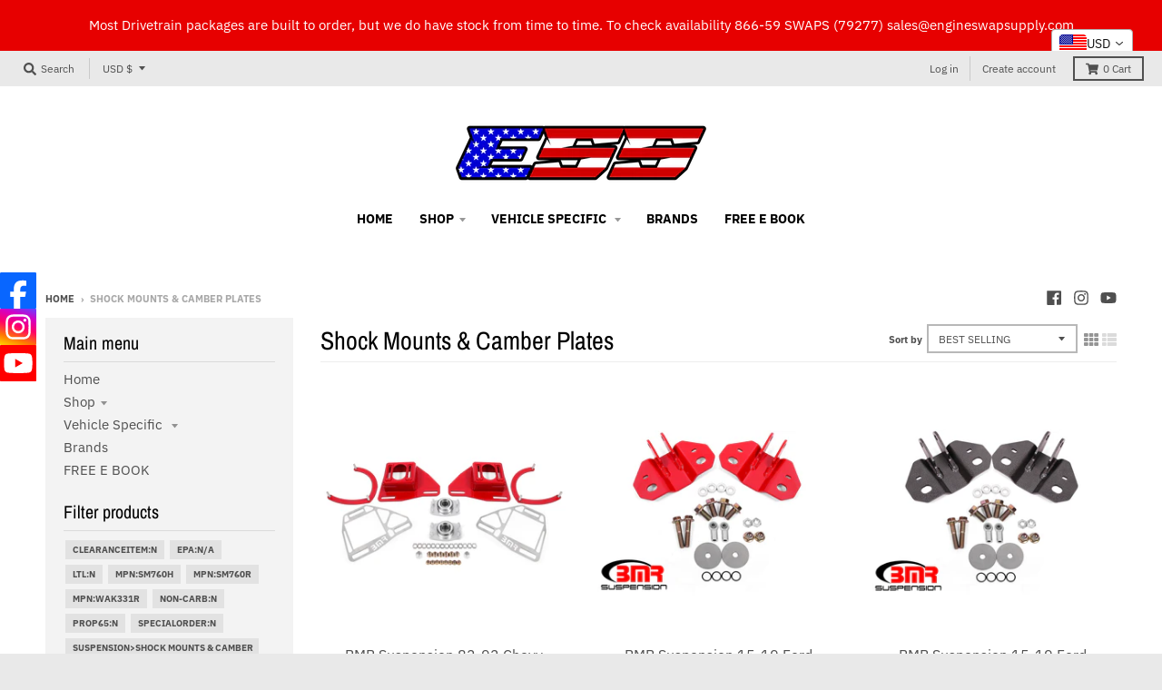

--- FILE ---
content_type: text/html; charset=utf-8
request_url: https://engineswapsupply.com/collections/shock-mounts-camber-plates
body_size: 42762
content:
<!doctype html>
<!--[if IE 8]><html class="no-js lt-ie9" lang="en"> <![endif]-->
<!--[if IE 9 ]><html class="ie9 no-js"> <![endif]-->
<!--[if (gt IE 9)|!(IE)]><!--> <html class="no-js" lang="en"> <!--<![endif]-->
<head>
  <meta charset="utf-8">
  <meta http-equiv="X-UA-Compatible" content="IE=edge,chrome=1">
  <link rel="canonical" href="https://engineswapsupply.com/collections/shock-mounts-camber-plates">
  <meta name="viewport" content="width=device-width,initial-scale=1">
  <meta name="theme-color" content="#ff0000">
  <link rel="preconnect" href="https://cdn.shopify.com" crossorigin>
  <link rel="preconnect" href="https://fonts.shopifycdn.com" crossorigin>
  <link rel="preconnect" href="https://monorail-edge.shopifysvc.com"><link rel="preload" href="//engineswapsupply.com/cdn/shop/t/5/assets/theme.scss.css?v=19816030319957770831699845779" as="style">
  <link rel="preload" as="font" href="//engineswapsupply.com/cdn/fonts/ibm_plex_sans/ibmplexsans_n4.4633946c9236bd5cc5d0394ad07b807eb7ca1b32.woff2" type="font/woff2" crossorigin><link rel="preload" as="font" href="//engineswapsupply.com/cdn/fonts/ibm_plex_sans/ibmplexsans_n7.a8d2465074d254d8c167d5599b02fc2f97912fc9.woff2" type="font/woff2" crossorigin><link rel="preload" as="font" href="//engineswapsupply.com/cdn/fonts/archivo_narrow/archivonarrow_n4.5c3bab850a22055c235cf940f895d873a8689d70.woff2" type="font/woff2" crossorigin>
  <link rel="preload" as="font" href="//engineswapsupply.com/cdn/fonts/ibm_plex_sans/ibmplexsans_n4.4633946c9236bd5cc5d0394ad07b807eb7ca1b32.woff2" type="font/woff2" crossorigin>
  <link rel="preload" href="//engineswapsupply.com/cdn/shop/t/5/assets/vendor.js?v=33026045185135723151626123534" as="script">
  <link rel="preload" href="//engineswapsupply.com/cdn/shop/t/5/assets/theme.js?v=120581149167770416661626123530" as="script">
  <link rel="preload" href="//engineswapsupply.com/cdn/shop/t/5/assets/lazysizes.js?v=145828492262940875591626123529" as="script">

  <style>
    @font-face {
  font-family: "IBM Plex Sans";
  font-weight: 400;
  font-style: normal;
  font-display: swap;
  src: url("//engineswapsupply.com/cdn/fonts/ibm_plex_sans/ibmplexsans_n4.4633946c9236bd5cc5d0394ad07b807eb7ca1b32.woff2") format("woff2"),
       url("//engineswapsupply.com/cdn/fonts/ibm_plex_sans/ibmplexsans_n4.6c6923eb6151e62a09e8a1ff83eaa1ce2a563a30.woff") format("woff");
}

@font-face {
  font-family: "IBM Plex Sans";
  font-weight: 700;
  font-style: normal;
  font-display: swap;
  src: url("//engineswapsupply.com/cdn/fonts/ibm_plex_sans/ibmplexsans_n7.a8d2465074d254d8c167d5599b02fc2f97912fc9.woff2") format("woff2"),
       url("//engineswapsupply.com/cdn/fonts/ibm_plex_sans/ibmplexsans_n7.75e7a78a86c7afd1eb5becd99b7802136f0ed528.woff") format("woff");
}

@font-face {
  font-family: "IBM Plex Sans";
  font-weight: 400;
  font-style: italic;
  font-display: swap;
  src: url("//engineswapsupply.com/cdn/fonts/ibm_plex_sans/ibmplexsans_i4.ef77720fc4c9ae616083d1ac737f976e4c15f75b.woff2") format("woff2"),
       url("//engineswapsupply.com/cdn/fonts/ibm_plex_sans/ibmplexsans_i4.76cc8914ac99481bd93e34f8998da7b57a578a71.woff") format("woff");
}

@font-face {
  font-family: "IBM Plex Sans";
  font-weight: 700;
  font-style: italic;
  font-display: swap;
  src: url("//engineswapsupply.com/cdn/fonts/ibm_plex_sans/ibmplexsans_i7.25100a51254494cece6de9741984bfb7fb22bafb.woff2") format("woff2"),
       url("//engineswapsupply.com/cdn/fonts/ibm_plex_sans/ibmplexsans_i7.7da61352825d18bb0287d7bc79067d47efc4fdda.woff") format("woff");
}

@font-face {
  font-family: "Archivo Narrow";
  font-weight: 400;
  font-style: normal;
  font-display: swap;
  src: url("//engineswapsupply.com/cdn/fonts/archivo_narrow/archivonarrow_n4.5c3bab850a22055c235cf940f895d873a8689d70.woff2") format("woff2"),
       url("//engineswapsupply.com/cdn/fonts/archivo_narrow/archivonarrow_n4.ea12dd22d3319d164475c1d047ae8f973041a9ff.woff") format("woff");
}

@font-face {
  font-family: "IBM Plex Sans";
  font-weight: 400;
  font-style: normal;
  font-display: swap;
  src: url("//engineswapsupply.com/cdn/fonts/ibm_plex_sans/ibmplexsans_n4.4633946c9236bd5cc5d0394ad07b807eb7ca1b32.woff2") format("woff2"),
       url("//engineswapsupply.com/cdn/fonts/ibm_plex_sans/ibmplexsans_n4.6c6923eb6151e62a09e8a1ff83eaa1ce2a563a30.woff") format("woff");
}

@font-face {
  font-family: "IBM Plex Sans";
  font-weight: 700;
  font-style: normal;
  font-display: swap;
  src: url("//engineswapsupply.com/cdn/fonts/ibm_plex_sans/ibmplexsans_n7.a8d2465074d254d8c167d5599b02fc2f97912fc9.woff2") format("woff2"),
       url("//engineswapsupply.com/cdn/fonts/ibm_plex_sans/ibmplexsans_n7.75e7a78a86c7afd1eb5becd99b7802136f0ed528.woff") format("woff");
}

</style><title>
    Shock Mounts &amp; Camber Plates &ndash; Engine Swap Supply
  </title><meta property="og:site_name" content="Engine Swap Supply">
<meta property="og:url" content="https://engineswapsupply.com/collections/shock-mounts-camber-plates">
<meta property="og:title" content="Shock Mounts & Camber Plates">
<meta property="og:type" content="product.group">
<meta property="og:description" content="Engine Swap Supply offers complete, swap-ready drivetrain packages for GM and Ford platforms. From LS and LT to Coyote engines, we make your engine swap simple with turnkey solutions, expert support, and nationwide shipping. Get the power you need—no guesswork."><meta property="og:image" content="http://engineswapsupply.com/cdn/shop/files/ESS_email_logo_1200x1200.png?v=1749927589">
    <meta property="og:image:secure_url" content="https://engineswapsupply.com/cdn/shop/files/ESS_email_logo_1200x1200.png?v=1749927589">
    <meta property="og:image:width" content="1200">
    <meta property="og:image:height" content="1200"><meta name="twitter:site" content="@">
<meta name="twitter:card" content="summary_large_image">
<meta name="twitter:title" content="Shock Mounts & Camber Plates">
<meta name="twitter:description" content="Engine Swap Supply offers complete, swap-ready drivetrain packages for GM and Ford platforms. From LS and LT to Coyote engines, we make your engine swap simple with turnkey solutions, expert support, and nationwide shipping. Get the power you need—no guesswork.">
<style>
  :root {
    --color-body-text: #4f4f4f;
    --color-body: #ffffff;
    --color-bg: #ffffff;
  }
</style>
<link href="//engineswapsupply.com/cdn/shop/t/5/assets/theme.scss.css?v=19816030319957770831699845779" rel="stylesheet" type="text/css" media="all" /><script type="text/javascript">
    window.lazySizesConfig = window.lazySizesConfig || {};
    window.lazySizesConfig.loadMode = 1;
  </script>
  <!--[if (gt IE 9)|!(IE)]><!--><script src="//engineswapsupply.com/cdn/shop/t/5/assets/lazysizes.js?v=145828492262940875591626123529" async="async"></script><!--<![endif]-->
  <!--[if lte IE 9]><script src="//engineswapsupply.com/cdn/shop/t/5/assets/lazysizes.js?v=145828492262940875591626123529"></script><![endif]--><script>
    window.StyleHatch = window.StyleHatch || {};
    StyleHatch.Strings = {
      instagramAddToken: "Add your Instagram access token.",
      instagramInvalidToken: "The Instagram access token is invalid. Check to make sure you added the complete token.",
      instagramRateLimitToken: "Your store is currently over Instagram\u0026#39;s rate limit. Contact Style Hatch support for details.",
      addToCart: "Add to Cart",
      preOrder: "Pre-Order",
      soldOut: "Sold Out",
      addressError: "Error looking up that address",
      addressNoResults: "No results for that address",
      addressQueryLimit: "You have exceeded the Google API usage limit. Consider upgrading to a \u003ca href=\"https:\/\/developers.google.com\/maps\/premium\/usage-limits\"\u003ePremium Plan\u003c\/a\u003e.",
      authError: "There was a problem authenticating your Google Maps account.",
      agreeNotice: "You must agree with the terms and conditions of sales to check out.",
      unitPrice: "Unit price",
      unitPriceSeparator: "per"
    }
    window.theme = window.theme || {};
    window.theme.info = { name: "District" };
    StyleHatch.currencyFormat = "${{amount}}";
    StyleHatch.ajaxCartEnable = true;
    StyleHatch.cartData = {"note":null,"attributes":{},"original_total_price":0,"total_price":0,"total_discount":0,"total_weight":0.0,"item_count":0,"items":[],"requires_shipping":false,"currency":"USD","items_subtotal_price":0,"cart_level_discount_applications":[],"checkout_charge_amount":0};
    StyleHatch.routes = {
      root_url: '/',
      account_url: '/account',
      account_login_url: '/account/login',
      account_logout_url: '/account/logout',
      account_recover_url: '/account/recover',
      account_register_url: '/account/register',
      account_addresses_url: '/account/addresses',
      collections_url: '/collections',
      all_products_collection_url: '/collections/all',
      search_url: '/search',
      cart_url: '/cart',
      cart_add_url: '/cart/add',
      cart_change_url: '/cart/change',
      cart_clear_url: '/cart/clear',
      product_recommendations_url: '/recommendations/products'
    };
    // Post defer
    window.addEventListener('DOMContentLoaded', function() {
      (function( $ ) {})(jq223);
    });
    document.documentElement.className = document.documentElement.className.replace('no-js', 'js');
  </script>
  <!--[if (gt IE 9)|!(IE)]><!--><script src="//engineswapsupply.com/cdn/shop/t/5/assets/vendor.js?v=33026045185135723151626123534" defer="defer"></script><!--<![endif]-->
  <!--[if lte IE 9]><script src="//engineswapsupply.com/cdn/shop/t/5/assets/vendor.js?v=33026045185135723151626123534"></script><![endif]-->
  <!--[if (gt IE 9)|!(IE)]><!--><script src="//engineswapsupply.com/cdn/shop/t/5/assets/theme.js?v=120581149167770416661626123530" defer="defer"></script><!--<![endif]-->
  <!--[if lte IE 9]><script src="//engineswapsupply.com/cdn/shop/t/5/assets/theme.js?v=120581149167770416661626123530"></script><![endif]-->
  <script>window.performance && window.performance.mark && window.performance.mark('shopify.content_for_header.start');</script><meta name="facebook-domain-verification" content="2q6gk12d65dugunhldh0dmzllwsogu">
<meta id="shopify-digital-wallet" name="shopify-digital-wallet" content="/7619641426/digital_wallets/dialog">
<meta name="shopify-checkout-api-token" content="6ee5fdb5f32079af82e3de806e357c69">
<link rel="alternate" type="application/atom+xml" title="Feed" href="/collections/shock-mounts-camber-plates.atom" />
<link rel="alternate" type="application/json+oembed" href="https://engineswapsupply.com/collections/shock-mounts-camber-plates.oembed">
<script async="async" src="/checkouts/internal/preloads.js?locale=en-US"></script>
<link rel="preconnect" href="https://shop.app" crossorigin="anonymous">
<script async="async" src="https://shop.app/checkouts/internal/preloads.js?locale=en-US&shop_id=7619641426" crossorigin="anonymous"></script>
<script id="apple-pay-shop-capabilities" type="application/json">{"shopId":7619641426,"countryCode":"US","currencyCode":"USD","merchantCapabilities":["supports3DS"],"merchantId":"gid:\/\/shopify\/Shop\/7619641426","merchantName":"Engine Swap Supply","requiredBillingContactFields":["postalAddress","email"],"requiredShippingContactFields":["postalAddress","email"],"shippingType":"shipping","supportedNetworks":["visa","masterCard","amex","discover","elo","jcb"],"total":{"type":"pending","label":"Engine Swap Supply","amount":"1.00"},"shopifyPaymentsEnabled":true,"supportsSubscriptions":true}</script>
<script id="shopify-features" type="application/json">{"accessToken":"6ee5fdb5f32079af82e3de806e357c69","betas":["rich-media-storefront-analytics"],"domain":"engineswapsupply.com","predictiveSearch":true,"shopId":7619641426,"locale":"en"}</script>
<script>var Shopify = Shopify || {};
Shopify.shop = "engine-swap-supply.myshopify.com";
Shopify.locale = "en";
Shopify.currency = {"active":"USD","rate":"1.0"};
Shopify.country = "US";
Shopify.theme = {"name":"District","id":120429674578,"schema_name":"District","schema_version":"3.10.2","theme_store_id":735,"role":"main"};
Shopify.theme.handle = "null";
Shopify.theme.style = {"id":null,"handle":null};
Shopify.cdnHost = "engineswapsupply.com/cdn";
Shopify.routes = Shopify.routes || {};
Shopify.routes.root = "/";</script>
<script type="module">!function(o){(o.Shopify=o.Shopify||{}).modules=!0}(window);</script>
<script>!function(o){function n(){var o=[];function n(){o.push(Array.prototype.slice.apply(arguments))}return n.q=o,n}var t=o.Shopify=o.Shopify||{};t.loadFeatures=n(),t.autoloadFeatures=n()}(window);</script>
<script>
  window.ShopifyPay = window.ShopifyPay || {};
  window.ShopifyPay.apiHost = "shop.app\/pay";
  window.ShopifyPay.redirectState = null;
</script>
<script id="shop-js-analytics" type="application/json">{"pageType":"collection"}</script>
<script defer="defer" async type="module" src="//engineswapsupply.com/cdn/shopifycloud/shop-js/modules/v2/client.init-shop-cart-sync_BT-GjEfc.en.esm.js"></script>
<script defer="defer" async type="module" src="//engineswapsupply.com/cdn/shopifycloud/shop-js/modules/v2/chunk.common_D58fp_Oc.esm.js"></script>
<script defer="defer" async type="module" src="//engineswapsupply.com/cdn/shopifycloud/shop-js/modules/v2/chunk.modal_xMitdFEc.esm.js"></script>
<script type="module">
  await import("//engineswapsupply.com/cdn/shopifycloud/shop-js/modules/v2/client.init-shop-cart-sync_BT-GjEfc.en.esm.js");
await import("//engineswapsupply.com/cdn/shopifycloud/shop-js/modules/v2/chunk.common_D58fp_Oc.esm.js");
await import("//engineswapsupply.com/cdn/shopifycloud/shop-js/modules/v2/chunk.modal_xMitdFEc.esm.js");

  window.Shopify.SignInWithShop?.initShopCartSync?.({"fedCMEnabled":true,"windoidEnabled":true});

</script>
<script>
  window.Shopify = window.Shopify || {};
  if (!window.Shopify.featureAssets) window.Shopify.featureAssets = {};
  window.Shopify.featureAssets['shop-js'] = {"shop-cart-sync":["modules/v2/client.shop-cart-sync_DZOKe7Ll.en.esm.js","modules/v2/chunk.common_D58fp_Oc.esm.js","modules/v2/chunk.modal_xMitdFEc.esm.js"],"init-fed-cm":["modules/v2/client.init-fed-cm_B6oLuCjv.en.esm.js","modules/v2/chunk.common_D58fp_Oc.esm.js","modules/v2/chunk.modal_xMitdFEc.esm.js"],"shop-cash-offers":["modules/v2/client.shop-cash-offers_D2sdYoxE.en.esm.js","modules/v2/chunk.common_D58fp_Oc.esm.js","modules/v2/chunk.modal_xMitdFEc.esm.js"],"shop-login-button":["modules/v2/client.shop-login-button_QeVjl5Y3.en.esm.js","modules/v2/chunk.common_D58fp_Oc.esm.js","modules/v2/chunk.modal_xMitdFEc.esm.js"],"pay-button":["modules/v2/client.pay-button_DXTOsIq6.en.esm.js","modules/v2/chunk.common_D58fp_Oc.esm.js","modules/v2/chunk.modal_xMitdFEc.esm.js"],"shop-button":["modules/v2/client.shop-button_DQZHx9pm.en.esm.js","modules/v2/chunk.common_D58fp_Oc.esm.js","modules/v2/chunk.modal_xMitdFEc.esm.js"],"avatar":["modules/v2/client.avatar_BTnouDA3.en.esm.js"],"init-windoid":["modules/v2/client.init-windoid_CR1B-cfM.en.esm.js","modules/v2/chunk.common_D58fp_Oc.esm.js","modules/v2/chunk.modal_xMitdFEc.esm.js"],"init-shop-for-new-customer-accounts":["modules/v2/client.init-shop-for-new-customer-accounts_C_vY_xzh.en.esm.js","modules/v2/client.shop-login-button_QeVjl5Y3.en.esm.js","modules/v2/chunk.common_D58fp_Oc.esm.js","modules/v2/chunk.modal_xMitdFEc.esm.js"],"init-shop-email-lookup-coordinator":["modules/v2/client.init-shop-email-lookup-coordinator_BI7n9ZSv.en.esm.js","modules/v2/chunk.common_D58fp_Oc.esm.js","modules/v2/chunk.modal_xMitdFEc.esm.js"],"init-shop-cart-sync":["modules/v2/client.init-shop-cart-sync_BT-GjEfc.en.esm.js","modules/v2/chunk.common_D58fp_Oc.esm.js","modules/v2/chunk.modal_xMitdFEc.esm.js"],"shop-toast-manager":["modules/v2/client.shop-toast-manager_DiYdP3xc.en.esm.js","modules/v2/chunk.common_D58fp_Oc.esm.js","modules/v2/chunk.modal_xMitdFEc.esm.js"],"init-customer-accounts":["modules/v2/client.init-customer-accounts_D9ZNqS-Q.en.esm.js","modules/v2/client.shop-login-button_QeVjl5Y3.en.esm.js","modules/v2/chunk.common_D58fp_Oc.esm.js","modules/v2/chunk.modal_xMitdFEc.esm.js"],"init-customer-accounts-sign-up":["modules/v2/client.init-customer-accounts-sign-up_iGw4briv.en.esm.js","modules/v2/client.shop-login-button_QeVjl5Y3.en.esm.js","modules/v2/chunk.common_D58fp_Oc.esm.js","modules/v2/chunk.modal_xMitdFEc.esm.js"],"shop-follow-button":["modules/v2/client.shop-follow-button_CqMgW2wH.en.esm.js","modules/v2/chunk.common_D58fp_Oc.esm.js","modules/v2/chunk.modal_xMitdFEc.esm.js"],"checkout-modal":["modules/v2/client.checkout-modal_xHeaAweL.en.esm.js","modules/v2/chunk.common_D58fp_Oc.esm.js","modules/v2/chunk.modal_xMitdFEc.esm.js"],"shop-login":["modules/v2/client.shop-login_D91U-Q7h.en.esm.js","modules/v2/chunk.common_D58fp_Oc.esm.js","modules/v2/chunk.modal_xMitdFEc.esm.js"],"lead-capture":["modules/v2/client.lead-capture_BJmE1dJe.en.esm.js","modules/v2/chunk.common_D58fp_Oc.esm.js","modules/v2/chunk.modal_xMitdFEc.esm.js"],"payment-terms":["modules/v2/client.payment-terms_Ci9AEqFq.en.esm.js","modules/v2/chunk.common_D58fp_Oc.esm.js","modules/v2/chunk.modal_xMitdFEc.esm.js"]};
</script>
<script>(function() {
  var isLoaded = false;
  function asyncLoad() {
    if (isLoaded) return;
    isLoaded = true;
    var urls = ["\/\/code.tidio.co\/qkp5rmuz3smbfkpdwui6uiprgr1s4axc.js?shop=engine-swap-supply.myshopify.com","https:\/\/cdn.shopify.com\/s\/files\/1\/0076\/1964\/1426\/t\/5\/assets\/affirmShopify.js?v=1704902031\u0026shop=engine-swap-supply.myshopify.com","https:\/\/chimpstatic.com\/mcjs-connected\/js\/users\/847a330e3543c6ca122e6a70f\/cbac65afe6e54b3347b7a57f7.js?shop=engine-swap-supply.myshopify.com","https:\/\/str.rise-ai.com\/?shop=engine-swap-supply.myshopify.com","https:\/\/strn.rise-ai.com\/?shop=engine-swap-supply.myshopify.com","https:\/\/cdn.instantbrandpage.lowfruitsolutions.com\/62faa5e647a81625e02598291ba439b7\/featured-slider-35eb460fa8c7439c19ede1901ffc41f3.js?shop=engine-swap-supply.myshopify.com","https:\/\/cdn.instantbrandpage.lowfruitsolutions.com\/62faa5e647a81625e02598291ba439b7\/brand-page-7bbe7c8eca4dff40a67179230b242025.js?shop=engine-swap-supply.myshopify.com","\/\/cdn.shopify.com\/proxy\/a0535bca83ef08627f6072ef700f56322647732f46635d7b245d8d6e5e334bda\/static.cdn.printful.com\/static\/js\/external\/shopify-product-customizer.js?v=0.28\u0026shop=engine-swap-supply.myshopify.com\u0026sp-cache-control=cHVibGljLCBtYXgtYWdlPTkwMA"];
    for (var i = 0; i < urls.length; i++) {
      var s = document.createElement('script');
      s.type = 'text/javascript';
      s.async = true;
      s.src = urls[i];
      var x = document.getElementsByTagName('script')[0];
      x.parentNode.insertBefore(s, x);
    }
  };
  if(window.attachEvent) {
    window.attachEvent('onload', asyncLoad);
  } else {
    window.addEventListener('load', asyncLoad, false);
  }
})();</script>
<script id="__st">var __st={"a":7619641426,"offset":-21600,"reqid":"2b700e31-d500-458f-8d18-d30764b4ecbd-1769151735","pageurl":"engineswapsupply.com\/collections\/shock-mounts-camber-plates","u":"56b0d59e8e5f","p":"collection","rtyp":"collection","rid":271020884050};</script>
<script>window.ShopifyPaypalV4VisibilityTracking = true;</script>
<script id="captcha-bootstrap">!function(){'use strict';const t='contact',e='account',n='new_comment',o=[[t,t],['blogs',n],['comments',n],[t,'customer']],c=[[e,'customer_login'],[e,'guest_login'],[e,'recover_customer_password'],[e,'create_customer']],r=t=>t.map((([t,e])=>`form[action*='/${t}']:not([data-nocaptcha='true']) input[name='form_type'][value='${e}']`)).join(','),a=t=>()=>t?[...document.querySelectorAll(t)].map((t=>t.form)):[];function s(){const t=[...o],e=r(t);return a(e)}const i='password',u='form_key',d=['recaptcha-v3-token','g-recaptcha-response','h-captcha-response',i],f=()=>{try{return window.sessionStorage}catch{return}},m='__shopify_v',_=t=>t.elements[u];function p(t,e,n=!1){try{const o=window.sessionStorage,c=JSON.parse(o.getItem(e)),{data:r}=function(t){const{data:e,action:n}=t;return t[m]||n?{data:e,action:n}:{data:t,action:n}}(c);for(const[e,n]of Object.entries(r))t.elements[e]&&(t.elements[e].value=n);n&&o.removeItem(e)}catch(o){console.error('form repopulation failed',{error:o})}}const l='form_type',E='cptcha';function T(t){t.dataset[E]=!0}const w=window,h=w.document,L='Shopify',v='ce_forms',y='captcha';let A=!1;((t,e)=>{const n=(g='f06e6c50-85a8-45c8-87d0-21a2b65856fe',I='https://cdn.shopify.com/shopifycloud/storefront-forms-hcaptcha/ce_storefront_forms_captcha_hcaptcha.v1.5.2.iife.js',D={infoText:'Protected by hCaptcha',privacyText:'Privacy',termsText:'Terms'},(t,e,n)=>{const o=w[L][v],c=o.bindForm;if(c)return c(t,g,e,D).then(n);var r;o.q.push([[t,g,e,D],n]),r=I,A||(h.body.append(Object.assign(h.createElement('script'),{id:'captcha-provider',async:!0,src:r})),A=!0)});var g,I,D;w[L]=w[L]||{},w[L][v]=w[L][v]||{},w[L][v].q=[],w[L][y]=w[L][y]||{},w[L][y].protect=function(t,e){n(t,void 0,e),T(t)},Object.freeze(w[L][y]),function(t,e,n,w,h,L){const[v,y,A,g]=function(t,e,n){const i=e?o:[],u=t?c:[],d=[...i,...u],f=r(d),m=r(i),_=r(d.filter((([t,e])=>n.includes(e))));return[a(f),a(m),a(_),s()]}(w,h,L),I=t=>{const e=t.target;return e instanceof HTMLFormElement?e:e&&e.form},D=t=>v().includes(t);t.addEventListener('submit',(t=>{const e=I(t);if(!e)return;const n=D(e)&&!e.dataset.hcaptchaBound&&!e.dataset.recaptchaBound,o=_(e),c=g().includes(e)&&(!o||!o.value);(n||c)&&t.preventDefault(),c&&!n&&(function(t){try{if(!f())return;!function(t){const e=f();if(!e)return;const n=_(t);if(!n)return;const o=n.value;o&&e.removeItem(o)}(t);const e=Array.from(Array(32),(()=>Math.random().toString(36)[2])).join('');!function(t,e){_(t)||t.append(Object.assign(document.createElement('input'),{type:'hidden',name:u})),t.elements[u].value=e}(t,e),function(t,e){const n=f();if(!n)return;const o=[...t.querySelectorAll(`input[type='${i}']`)].map((({name:t})=>t)),c=[...d,...o],r={};for(const[a,s]of new FormData(t).entries())c.includes(a)||(r[a]=s);n.setItem(e,JSON.stringify({[m]:1,action:t.action,data:r}))}(t,e)}catch(e){console.error('failed to persist form',e)}}(e),e.submit())}));const S=(t,e)=>{t&&!t.dataset[E]&&(n(t,e.some((e=>e===t))),T(t))};for(const o of['focusin','change'])t.addEventListener(o,(t=>{const e=I(t);D(e)&&S(e,y())}));const B=e.get('form_key'),M=e.get(l),P=B&&M;t.addEventListener('DOMContentLoaded',(()=>{const t=y();if(P)for(const e of t)e.elements[l].value===M&&p(e,B);[...new Set([...A(),...v().filter((t=>'true'===t.dataset.shopifyCaptcha))])].forEach((e=>S(e,t)))}))}(h,new URLSearchParams(w.location.search),n,t,e,['guest_login'])})(!0,!0)}();</script>
<script integrity="sha256-4kQ18oKyAcykRKYeNunJcIwy7WH5gtpwJnB7kiuLZ1E=" data-source-attribution="shopify.loadfeatures" defer="defer" src="//engineswapsupply.com/cdn/shopifycloud/storefront/assets/storefront/load_feature-a0a9edcb.js" crossorigin="anonymous"></script>
<script crossorigin="anonymous" defer="defer" src="//engineswapsupply.com/cdn/shopifycloud/storefront/assets/shopify_pay/storefront-65b4c6d7.js?v=20250812"></script>
<script data-source-attribution="shopify.dynamic_checkout.dynamic.init">var Shopify=Shopify||{};Shopify.PaymentButton=Shopify.PaymentButton||{isStorefrontPortableWallets:!0,init:function(){window.Shopify.PaymentButton.init=function(){};var t=document.createElement("script");t.src="https://engineswapsupply.com/cdn/shopifycloud/portable-wallets/latest/portable-wallets.en.js",t.type="module",document.head.appendChild(t)}};
</script>
<script data-source-attribution="shopify.dynamic_checkout.buyer_consent">
  function portableWalletsHideBuyerConsent(e){var t=document.getElementById("shopify-buyer-consent"),n=document.getElementById("shopify-subscription-policy-button");t&&n&&(t.classList.add("hidden"),t.setAttribute("aria-hidden","true"),n.removeEventListener("click",e))}function portableWalletsShowBuyerConsent(e){var t=document.getElementById("shopify-buyer-consent"),n=document.getElementById("shopify-subscription-policy-button");t&&n&&(t.classList.remove("hidden"),t.removeAttribute("aria-hidden"),n.addEventListener("click",e))}window.Shopify?.PaymentButton&&(window.Shopify.PaymentButton.hideBuyerConsent=portableWalletsHideBuyerConsent,window.Shopify.PaymentButton.showBuyerConsent=portableWalletsShowBuyerConsent);
</script>
<script data-source-attribution="shopify.dynamic_checkout.cart.bootstrap">document.addEventListener("DOMContentLoaded",(function(){function t(){return document.querySelector("shopify-accelerated-checkout-cart, shopify-accelerated-checkout")}if(t())Shopify.PaymentButton.init();else{new MutationObserver((function(e,n){t()&&(Shopify.PaymentButton.init(),n.disconnect())})).observe(document.body,{childList:!0,subtree:!0})}}));
</script>
<link id="shopify-accelerated-checkout-styles" rel="stylesheet" media="screen" href="https://engineswapsupply.com/cdn/shopifycloud/portable-wallets/latest/accelerated-checkout-backwards-compat.css" crossorigin="anonymous">
<style id="shopify-accelerated-checkout-cart">
        #shopify-buyer-consent {
  margin-top: 1em;
  display: inline-block;
  width: 100%;
}

#shopify-buyer-consent.hidden {
  display: none;
}

#shopify-subscription-policy-button {
  background: none;
  border: none;
  padding: 0;
  text-decoration: underline;
  font-size: inherit;
  cursor: pointer;
}

#shopify-subscription-policy-button::before {
  box-shadow: none;
}

      </style>

<script>window.performance && window.performance.mark && window.performance.mark('shopify.content_for_header.end');</script>
	

<!-- BEGIN app block: shopify://apps/vitals/blocks/app-embed/aeb48102-2a5a-4f39-bdbd-d8d49f4e20b8 --><link rel="preconnect" href="https://appsolve.io/" /><link rel="preconnect" href="https://cdn-sf.vitals.app/" /><script data-ver="58" id="vtlsAebData" class="notranslate">window.vtlsLiquidData = window.vtlsLiquidData || {};window.vtlsLiquidData.buildId = 56197;

window.vtlsLiquidData.apiHosts = {
	...window.vtlsLiquidData.apiHosts,
	"1": "https://appsolve.io"
};
	window.vtlsLiquidData.moduleSettings = {"1":{"3":"ff0000","4":"left","5":"stamp-ribbon","44":"accredited,guaranteed,money_back,worldwide_shipping","85":"","86":20,"87":20,"148":100,"978":"{}","1060":"303030"},"5":[],"9":[],"10":{"66":"circle","67":"ffffff","68":"pop","69":"left","70":2,"71":"ff0101"},"12":{"29":true,"30":true,"31":true,"32":true,"108":true},"13":{"34":"☞ Don't forget this..."},"14":{"45":6,"46":5,"47":10,"48":12,"49":5,"51":false,"52":true,"112":"dark","113":"bottom","198":"333e40","199":"eeeeee","200":"ff0000","201":"cccccc","202":"cccccc","203":14,"205":13,"206":460,"207":9,"222":true,"223":true,"353":"from","354":"purchased","355":"Someone","419":"second","420":"seconds","421":"minute","422":"minutes","423":"hour","424":"hours","433":"ago","458":"","474":"standard","475":"square","490":false,"497":"added to cart","498":false,"499":false,"500":10,"501":"##count## people added this product to cart today:","515":"San Francisco, CA","557":true,"589":"00a332","799":60,"802":1,"807":"day","808":"days"},"15":{"37":"color","38":"Checkout safely using your preferred payment method","63":"2120bb","64":"american_express,discover,mastercard,paypal,shopify_pay,visa","65":"left","78":20,"79":20,"920":"{}"},"17":{"41":"pulse","42":"interval","43":5},"23":{"91":"{\"Facebook\":\"https:\/\/www.facebook.com\/EngineSwapSupply\",\"Instagram\":\"https:\/\/www.instagram.com\/engineswapsupply\/\",\"YouTube\":\"https:\/\/www.youtube.com\/@engineswapsupply\"}","114":"left","135":true,"240":300},"25":{"537":true,"538":true,"541":"505050","542":"See more results","543":"Popular searches","544":"Here are your results","545":"No results found.","546":"What are you looking for?","547":"Collections","548":true},"26":{"97":"I have read, understood and agreed with your \u003ca target=\"_blank\" href=\"##terms_link##\" style=\"text-decoration:underline;\"\u003eterms and conditions\u003c\/a\u003e.","98":"You must read and accept the terms and conditions to checkout.","352":""},"30":{"128":true,"129":true,"134":"1,2,3,4","136":true,"138":"Prices shown here are calculated in {{ visible_currency }}, but the final order will be paid in {{ default_currency }}.","139":false,"140":false,"141":true,"150":true,"151":"top_right","152":"top_right","168":99,"191":"ffffff","249":false,"298":true,"337":"ffffff","338":"f4f4f4","339":"111111","415":false,"459":true,"524":true,"609":14,"852":"f6f6f6"},"34":{"184":true,"192":true,"233":"Recently Viewed","237":"left","254":"f31212","324":"Add to Cart","343":false,"405":true,"439":"From","444":"Out of stock","853":"ffffff","854":"f6f6f6","855":"4f4f4f","957":"{\"productTitle\":{\"traits\":{\"fontWeight\":{\"default\":\"600\"}}}}","1016":1,"1018":1,"1020":true,"1027":true},"48":{"469":true,"491":true,"588":true,"595":false,"603":"","605":"","606":"","781":true,"783":1,"876":0,"1076":true,"1105":0,"1198":false},"57":{"710":"Wishlist","711":"Save your favorite products for later","712":"Add to Wishlist","713":"Added to Wishlist","714":true,"716":true,"717":"f31212","718":"From","719":"Add to cart","720":true,"721":"Out of stock","722":16,"766":"Share","767":"Share Wishlist","768":"Copy link","769":"Link copied","770":"Your Wishlist is empty. ","771":true,"772":"My Wishlist","778":"ffffff","779":"000000","780":"ffffff","791":"","792":"","801":true,"804":"000000","805":"FFFFFF","874":"product_page","889":"Added to cart","896":"light","897":"2A2A2A","898":20,"899":"121212","900":"FFFFFF","901":16,"990":0,"992":"{}","1189":false,"1195":"\/a\/page","1196":"\/a\/page","1206":false}};

window.vtlsLiquidData.shopThemeName = "District";window.vtlsLiquidData.settingTranslation = {"13":{"34":{"en":"☞ Don't forget this..."}},"15":{"38":{"en":"Checkout safely using your preferred payment method"}},"1":{"85":{"en":""}},"26":{"97":{"en":"I have read, understood and agreed with your \u003ca target=\"_blank\" href=\"##terms_link##\" style=\"text-decoration:underline;\"\u003eterms and conditions\u003c\/a\u003e."},"98":{"en":"You must read and accept the terms and conditions to checkout."}},"30":{"138":{"en":"Prices shown here are calculated in {{ visible_currency }}, but the final order will be paid in {{ default_currency }}."}},"34":{"233":{"en":"Recently Viewed"},"324":{"en":"Add to Cart"},"439":{"en":"From"},"444":{"en":"Out of stock"}},"14":{"353":{"en":"from"},"354":{"en":"purchased"},"355":{"en":"Someone"},"419":{"en":"second"},"420":{"en":"seconds"},"421":{"en":"minute"},"422":{"en":"minutes"},"423":{"en":"hour"},"424":{"en":"hours"},"433":{"en":"ago"},"497":{"en":"added to cart"},"501":{"en":"##count## people added this product to cart today:"},"515":{"en":"San Francisco, CA"},"808":{"en":"days"},"807":{"en":"day"}},"47":{"392":{"en":"Check out our Instagram"},"393":{"en":""},"402":{"en":"Follow"}},"25":{"542":{"en":"See more results"},"543":{"en":"Popular searches"},"544":{"en":"Here are your results"},"545":{"en":"No results found."},"546":{"en":"What are you looking for?"},"547":{"en":"Collections"}},"57":{"710":{"en":"Wishlist"},"711":{"en":"Save your favorite products for later"},"712":{"en":"Add to Wishlist"},"713":{"en":"Added to Wishlist"},"718":{"en":"From"},"719":{"en":"Add to cart"},"721":{"en":"Out of stock"},"766":{"en":"Share"},"767":{"en":"Share Wishlist"},"768":{"en":"Copy link"},"769":{"en":"Link copied"},"770":{"en":"Your Wishlist is empty. "},"772":{"en":"My Wishlist"},"889":{"en":"Added to cart"}}};window.vtlsLiquidData.shopSettings={};window.vtlsLiquidData.shopSettings.cartType="";window.vtlsLiquidData.shopInfo={id:7619641426,domain:"engineswapsupply.com",shopifyDomain:"engine-swap-supply.myshopify.com",primaryLocaleIsoCode: "en",defaultCurrency:"USD",enabledCurrencies:["AED","AFN","ALL","AMD","ANG","AUD","AWG","AZN","BAM","BBD","BDT","BIF","BND","BOB","BSD","BWP","BZD","CAD","CDF","CHF","CNY","CRC","CVE","CZK","DJF","DKK","DOP","DZD","EGP","ETB","EUR","FJD","FKP","GBP","GMD","GNF","GTQ","GYD","HKD","HNL","HUF","IDR","ILS","INR","ISK","JMD","JPY","KES","KGS","KHR","KMF","KRW","KYD","KZT","LAK","LBP","LKR","MAD","MDL","MKD","MMK","MNT","MOP","MUR","MVR","MWK","MYR","NGN","NIO","NPR","NZD","PEN","PGK","PHP","PKR","PLN","PYG","QAR","RON","RSD","RWF","SAR","SBD","SEK","SGD","SHP","SLL","STD","THB","TJS","TOP","TTD","TWD","TZS","UAH","UGX","USD","UYU","UZS","VND","VUV","WST","XAF","XCD","XOF","XPF","YER"],moneyFormat:"${{amount}}",moneyWithCurrencyFormat:"${{amount}} USD",appId:"1",appName:"Vitals",};window.vtlsLiquidData.acceptedScopes = {"1":[12,9,17,15,23,19,3,7,1,11,4,21,13,10,18,16,24,20,14,8,2,37,22]};window.vtlsLiquidData.collection = {
	"allProductsCount": 3,
	"productsCount": 3,
	"productsSize": 3
};window.vtlsLiquidData.localization = [{"co": "AF","cu": "AFN"},{"co": "AX","cu": "EUR"},{"co": "AL","cu": "ALL"},{"co": "DZ","cu": "DZD"},{"co": "AD","cu": "EUR"},{"co": "AO","cu": "USD"},{"co": "AI","cu": "XCD"},{"co": "AG","cu": "XCD"},{"co": "AR","cu": "USD"},{"co": "AM","cu": "AMD"},{"co": "AW","cu": "AWG"},{"co": "AC","cu": "SHP"},{"co": "AU","cu": "AUD"},{"co": "AT","cu": "EUR"},{"co": "AZ","cu": "AZN"},{"co": "BS","cu": "BSD"},{"co": "BH","cu": "USD"},{"co": "BD","cu": "BDT"},{"co": "BB","cu": "BBD"},{"co": "BY","cu": "USD"},{"co": "BE","cu": "EUR"},{"co": "BZ","cu": "BZD"},{"co": "BJ","cu": "XOF"},{"co": "BM","cu": "USD"},{"co": "BT","cu": "USD"},{"co": "BO","cu": "BOB"},{"co": "BA","cu": "BAM"},{"co": "BW","cu": "BWP"},{"co": "BR","cu": "USD"},{"co": "IO","cu": "USD"},{"co": "VG","cu": "USD"},{"co": "BN","cu": "BND"},{"co": "BG","cu": "EUR"},{"co": "BF","cu": "XOF"},{"co": "BI","cu": "BIF"},{"co": "KH","cu": "KHR"},{"co": "CM","cu": "XAF"},{"co": "CA","cu": "CAD"},{"co": "CV","cu": "CVE"},{"co": "BQ","cu": "USD"},{"co": "KY","cu": "KYD"},{"co": "CF","cu": "XAF"},{"co": "TD","cu": "XAF"},{"co": "CL","cu": "USD"},{"co": "CN","cu": "CNY"},{"co": "CX","cu": "AUD"},{"co": "CC","cu": "AUD"},{"co": "CO","cu": "USD"},{"co": "KM","cu": "KMF"},{"co": "CG","cu": "XAF"},{"co": "CD","cu": "CDF"},{"co": "CK","cu": "NZD"},{"co": "CR","cu": "CRC"},{"co": "CI","cu": "XOF"},{"co": "HR","cu": "EUR"},{"co": "CW","cu": "ANG"},{"co": "CY","cu": "EUR"},{"co": "CZ","cu": "CZK"},{"co": "DK","cu": "DKK"},{"co": "DJ","cu": "DJF"},{"co": "DM","cu": "XCD"},{"co": "DO","cu": "DOP"},{"co": "EC","cu": "USD"},{"co": "EG","cu": "EGP"},{"co": "SV","cu": "USD"},{"co": "GQ","cu": "XAF"},{"co": "ER","cu": "USD"},{"co": "EE","cu": "EUR"},{"co": "SZ","cu": "USD"},{"co": "ET","cu": "ETB"},{"co": "FK","cu": "FKP"},{"co": "FO","cu": "DKK"},{"co": "FJ","cu": "FJD"},{"co": "FI","cu": "EUR"},{"co": "FR","cu": "EUR"},{"co": "GF","cu": "EUR"},{"co": "PF","cu": "XPF"},{"co": "TF","cu": "EUR"},{"co": "GA","cu": "XOF"},{"co": "GM","cu": "GMD"},{"co": "GE","cu": "USD"},{"co": "DE","cu": "EUR"},{"co": "GH","cu": "USD"},{"co": "GI","cu": "GBP"},{"co": "GR","cu": "EUR"},{"co": "GL","cu": "DKK"},{"co": "GD","cu": "XCD"},{"co": "GP","cu": "EUR"},{"co": "GT","cu": "GTQ"},{"co": "GG","cu": "GBP"},{"co": "GN","cu": "GNF"},{"co": "GW","cu": "XOF"},{"co": "GY","cu": "GYD"},{"co": "HT","cu": "USD"},{"co": "HN","cu": "HNL"},{"co": "HK","cu": "HKD"},{"co": "HU","cu": "HUF"},{"co": "IS","cu": "ISK"},{"co": "IN","cu": "INR"},{"co": "ID","cu": "IDR"},{"co": "IQ","cu": "USD"},{"co": "IE","cu": "EUR"},{"co": "IM","cu": "GBP"},{"co": "IL","cu": "ILS"},{"co": "IT","cu": "EUR"},{"co": "JM","cu": "JMD"},{"co": "JP","cu": "JPY"},{"co": "JE","cu": "USD"},{"co": "JO","cu": "USD"},{"co": "KZ","cu": "KZT"},{"co": "KE","cu": "KES"},{"co": "KI","cu": "USD"},{"co": "XK","cu": "EUR"},{"co": "KW","cu": "USD"},{"co": "KG","cu": "KGS"},{"co": "LA","cu": "LAK"},{"co": "LV","cu": "EUR"},{"co": "LB","cu": "LBP"},{"co": "LS","cu": "USD"},{"co": "LR","cu": "USD"},{"co": "LY","cu": "USD"},{"co": "LI","cu": "CHF"},{"co": "LT","cu": "EUR"},{"co": "LU","cu": "EUR"},{"co": "MO","cu": "MOP"},{"co": "MG","cu": "USD"},{"co": "MW","cu": "MWK"},{"co": "MY","cu": "MYR"},{"co": "MV","cu": "MVR"},{"co": "ML","cu": "XOF"},{"co": "MT","cu": "EUR"},{"co": "MQ","cu": "EUR"},{"co": "MR","cu": "USD"},{"co": "MU","cu": "MUR"},{"co": "YT","cu": "EUR"},{"co": "MX","cu": "USD"},{"co": "MD","cu": "MDL"},{"co": "MC","cu": "EUR"},{"co": "MN","cu": "MNT"},{"co": "ME","cu": "EUR"},{"co": "MS","cu": "XCD"},{"co": "MA","cu": "MAD"},{"co": "MZ","cu": "USD"},{"co": "MM","cu": "MMK"},{"co": "NA","cu": "USD"},{"co": "NR","cu": "AUD"},{"co": "NP","cu": "NPR"},{"co": "NL","cu": "EUR"},{"co": "NC","cu": "XPF"},{"co": "NZ","cu": "NZD"},{"co": "NI","cu": "NIO"},{"co": "NE","cu": "XOF"},{"co": "NG","cu": "NGN"},{"co": "NU","cu": "NZD"},{"co": "NF","cu": "AUD"},{"co": "MK","cu": "MKD"},{"co": "NO","cu": "USD"},{"co": "OM","cu": "USD"},{"co": "PK","cu": "PKR"},{"co": "PS","cu": "ILS"},{"co": "PA","cu": "USD"},{"co": "PG","cu": "PGK"},{"co": "PY","cu": "PYG"},{"co": "PE","cu": "PEN"},{"co": "PH","cu": "PHP"},{"co": "PN","cu": "NZD"},{"co": "PL","cu": "PLN"},{"co": "PT","cu": "EUR"},{"co": "QA","cu": "QAR"},{"co": "RE","cu": "EUR"},{"co": "RO","cu": "RON"},{"co": "RU","cu": "USD"},{"co": "RW","cu": "RWF"},{"co": "WS","cu": "WST"},{"co": "SM","cu": "EUR"},{"co": "ST","cu": "STD"},{"co": "SA","cu": "SAR"},{"co": "SN","cu": "XOF"},{"co": "RS","cu": "RSD"},{"co": "SC","cu": "USD"},{"co": "SL","cu": "SLL"},{"co": "SG","cu": "SGD"},{"co": "SX","cu": "ANG"},{"co": "SK","cu": "EUR"},{"co": "SI","cu": "EUR"},{"co": "SB","cu": "SBD"},{"co": "SO","cu": "USD"},{"co": "ZA","cu": "USD"},{"co": "GS","cu": "GBP"},{"co": "KR","cu": "KRW"},{"co": "SS","cu": "USD"},{"co": "ES","cu": "EUR"},{"co": "LK","cu": "LKR"},{"co": "BL","cu": "EUR"},{"co": "SH","cu": "SHP"},{"co": "KN","cu": "XCD"},{"co": "LC","cu": "XCD"},{"co": "MF","cu": "EUR"},{"co": "PM","cu": "EUR"},{"co": "VC","cu": "XCD"},{"co": "SD","cu": "USD"},{"co": "SR","cu": "USD"},{"co": "SJ","cu": "USD"},{"co": "SE","cu": "SEK"},{"co": "CH","cu": "CHF"},{"co": "TW","cu": "TWD"},{"co": "TJ","cu": "TJS"},{"co": "TZ","cu": "TZS"},{"co": "TH","cu": "THB"},{"co": "TL","cu": "USD"},{"co": "TG","cu": "XOF"},{"co": "TK","cu": "NZD"},{"co": "TO","cu": "TOP"},{"co": "TT","cu": "TTD"},{"co": "TA","cu": "GBP"},{"co": "TN","cu": "USD"},{"co": "TR","cu": "USD"},{"co": "TM","cu": "USD"},{"co": "TC","cu": "USD"},{"co": "TV","cu": "AUD"},{"co": "UM","cu": "USD"},{"co": "UG","cu": "UGX"},{"co": "UA","cu": "UAH"},{"co": "AE","cu": "AED"},{"co": "GB","cu": "GBP"},{"co": "US","cu": "USD"},{"co": "UY","cu": "UYU"},{"co": "UZ","cu": "UZS"},{"co": "VU","cu": "VUV"},{"co": "VA","cu": "EUR"},{"co": "VE","cu": "USD"},{"co": "VN","cu": "VND"},{"co": "WF","cu": "XPF"},{"co": "EH","cu": "MAD"},{"co": "YE","cu": "YER"},{"co": "ZM","cu": "USD"},{"co": "ZW","cu": "USD"}];window.vtlsLiquidData.cacheKeys = [1742473039,1742473313,1764198661,1742473313,1742473039,1742473039,1742473039,1742473039 ];</script><script id="vtlsAebDynamicFunctions" class="notranslate">window.vtlsLiquidData = window.vtlsLiquidData || {};window.vtlsLiquidData.dynamicFunctions = ({$,vitalsGet,vitalsSet,VITALS_GET_$_DESCRIPTION,VITALS_GET_$_END_SECTION,VITALS_GET_$_ATC_FORM,VITALS_GET_$_ATC_BUTTON,submit_button,form_add_to_cart,cartItemVariantId,VITALS_EVENT_CART_UPDATED,VITALS_EVENT_DISCOUNTS_LOADED,VITALS_EVENT_RENDER_CAROUSEL_STARS,VITALS_EVENT_RENDER_COLLECTION_STARS,VITALS_EVENT_SMART_BAR_RENDERED,VITALS_EVENT_SMART_BAR_CLOSED,VITALS_EVENT_TABS_RENDERED,VITALS_EVENT_VARIANT_CHANGED,VITALS_EVENT_ATC_BUTTON_FOUND,VITALS_IS_MOBILE,VITALS_PAGE_TYPE,VITALS_APPEND_CSS,VITALS_HOOK__CAN_EXECUTE_CHECKOUT,VITALS_HOOK__GET_CUSTOM_CHECKOUT_URL_PARAMETERS,VITALS_HOOK__GET_CUSTOM_VARIANT_SELECTOR,VITALS_HOOK__GET_IMAGES_DEFAULT_SIZE,VITALS_HOOK__ON_CLICK_CHECKOUT_BUTTON,VITALS_HOOK__DONT_ACCELERATE_CHECKOUT,VITALS_HOOK__ON_ATC_STAY_ON_THE_SAME_PAGE,VITALS_HOOK__CAN_EXECUTE_ATC,VITALS_FLAG__IGNORE_VARIANT_ID_FROM_URL,VITALS_FLAG__UPDATE_ATC_BUTTON_REFERENCE,VITALS_FLAG__UPDATE_CART_ON_CHECKOUT,VITALS_FLAG__USE_CAPTURE_FOR_ATC_BUTTON,VITALS_FLAG__USE_FIRST_ATC_SPAN_FOR_PRE_ORDER,VITALS_FLAG__USE_HTML_FOR_STICKY_ATC_BUTTON,VITALS_FLAG__STOP_EXECUTION,VITALS_FLAG__USE_CUSTOM_COLLECTION_FILTER_DROPDOWN,VITALS_FLAG__PRE_ORDER_START_WITH_OBSERVER,VITALS_FLAG__PRE_ORDER_OBSERVER_DELAY,VITALS_FLAG__ON_CHECKOUT_CLICK_USE_CAPTURE_EVENT,handle,}) => {return {"147": {"location":"description","locator":"after"},};};</script><script id="vtlsAebDocumentInjectors" class="notranslate">window.vtlsLiquidData = window.vtlsLiquidData || {};window.vtlsLiquidData.documentInjectors = ({$,vitalsGet,vitalsSet,VITALS_IS_MOBILE,VITALS_APPEND_CSS}) => {const documentInjectors = {};documentInjectors["12"]={};documentInjectors["12"]["d"]=[];documentInjectors["12"]["d"]["0"]={};documentInjectors["12"]["d"]["0"]["a"]=[];documentInjectors["12"]["d"]["0"]["s"]="form[action*=\"\/cart\/add\"]:visible:not([id*=\"product-form-installment\"]):not([id*=\"product-installment-form\"]):not(.vtls-exclude-atc-injector *)";documentInjectors["11"]={};documentInjectors["11"]["d"]=[];documentInjectors["11"]["d"]["0"]={};documentInjectors["11"]["d"]["0"]["a"]={"ctx":"inside","last":false};documentInjectors["11"]["d"]["0"]["s"]="[name=\"add\"]:not(.swym-button)";documentInjectors["1"]={};documentInjectors["1"]["d"]=[];documentInjectors["1"]["d"]["0"]={};documentInjectors["1"]["d"]["0"]["a"]=null;documentInjectors["1"]["d"]["0"]["s"]=".description";documentInjectors["2"]={};documentInjectors["2"]["d"]=[];documentInjectors["2"]["d"]["0"]={};documentInjectors["2"]["d"]["0"]["a"]={"l":"after"};documentInjectors["2"]["d"]["0"]["s"]="#ProductSection-product-template \u003e section.single-product \u003e .wrapper \u003e .grid";documentInjectors["2"]["d"]["1"]={};documentInjectors["2"]["d"]["1"]["a"]={"l":"after"};documentInjectors["2"]["d"]["1"]["s"]="div.product";documentInjectors["6"]={};documentInjectors["6"]["d"]=[];documentInjectors["6"]["d"]["0"]={};documentInjectors["6"]["d"]["0"]["a"]=[];documentInjectors["6"]["d"]["0"]["s"]=".products.products-grid";return documentInjectors;};</script><script id="vtlsAebBundle" src="https://cdn-sf.vitals.app/assets/js/bundle-2b4fcbc5cbdf4e65b6c14b7c13a0232b.js" async></script>

<!-- END app block --><!-- BEGIN app block: shopify://apps/klaviyo-email-marketing-sms/blocks/klaviyo-onsite-embed/2632fe16-c075-4321-a88b-50b567f42507 -->












  <script async src="https://static.klaviyo.com/onsite/js/RT7j9W/klaviyo.js?company_id=RT7j9W"></script>
  <script>!function(){if(!window.klaviyo){window._klOnsite=window._klOnsite||[];try{window.klaviyo=new Proxy({},{get:function(n,i){return"push"===i?function(){var n;(n=window._klOnsite).push.apply(n,arguments)}:function(){for(var n=arguments.length,o=new Array(n),w=0;w<n;w++)o[w]=arguments[w];var t="function"==typeof o[o.length-1]?o.pop():void 0,e=new Promise((function(n){window._klOnsite.push([i].concat(o,[function(i){t&&t(i),n(i)}]))}));return e}}})}catch(n){window.klaviyo=window.klaviyo||[],window.klaviyo.push=function(){var n;(n=window._klOnsite).push.apply(n,arguments)}}}}();</script>

  




  <script>
    window.klaviyoReviewsProductDesignMode = false
  </script>







<!-- END app block --><script src="https://cdn.shopify.com/extensions/019b97b0-6350-7631-8123-95494b086580/socialwidget-instafeed-78/assets/social-widget.min.js" type="text/javascript" defer="defer"></script>
<link href="https://monorail-edge.shopifysvc.com" rel="dns-prefetch">
<script>(function(){if ("sendBeacon" in navigator && "performance" in window) {try {var session_token_from_headers = performance.getEntriesByType('navigation')[0].serverTiming.find(x => x.name == '_s').description;} catch {var session_token_from_headers = undefined;}var session_cookie_matches = document.cookie.match(/_shopify_s=([^;]*)/);var session_token_from_cookie = session_cookie_matches && session_cookie_matches.length === 2 ? session_cookie_matches[1] : "";var session_token = session_token_from_headers || session_token_from_cookie || "";function handle_abandonment_event(e) {var entries = performance.getEntries().filter(function(entry) {return /monorail-edge.shopifysvc.com/.test(entry.name);});if (!window.abandonment_tracked && entries.length === 0) {window.abandonment_tracked = true;var currentMs = Date.now();var navigation_start = performance.timing.navigationStart;var payload = {shop_id: 7619641426,url: window.location.href,navigation_start,duration: currentMs - navigation_start,session_token,page_type: "collection"};window.navigator.sendBeacon("https://monorail-edge.shopifysvc.com/v1/produce", JSON.stringify({schema_id: "online_store_buyer_site_abandonment/1.1",payload: payload,metadata: {event_created_at_ms: currentMs,event_sent_at_ms: currentMs}}));}}window.addEventListener('pagehide', handle_abandonment_event);}}());</script>
<script id="web-pixels-manager-setup">(function e(e,d,r,n,o){if(void 0===o&&(o={}),!Boolean(null===(a=null===(i=window.Shopify)||void 0===i?void 0:i.analytics)||void 0===a?void 0:a.replayQueue)){var i,a;window.Shopify=window.Shopify||{};var t=window.Shopify;t.analytics=t.analytics||{};var s=t.analytics;s.replayQueue=[],s.publish=function(e,d,r){return s.replayQueue.push([e,d,r]),!0};try{self.performance.mark("wpm:start")}catch(e){}var l=function(){var e={modern:/Edge?\/(1{2}[4-9]|1[2-9]\d|[2-9]\d{2}|\d{4,})\.\d+(\.\d+|)|Firefox\/(1{2}[4-9]|1[2-9]\d|[2-9]\d{2}|\d{4,})\.\d+(\.\d+|)|Chrom(ium|e)\/(9{2}|\d{3,})\.\d+(\.\d+|)|(Maci|X1{2}).+ Version\/(15\.\d+|(1[6-9]|[2-9]\d|\d{3,})\.\d+)([,.]\d+|)( \(\w+\)|)( Mobile\/\w+|) Safari\/|Chrome.+OPR\/(9{2}|\d{3,})\.\d+\.\d+|(CPU[ +]OS|iPhone[ +]OS|CPU[ +]iPhone|CPU IPhone OS|CPU iPad OS)[ +]+(15[._]\d+|(1[6-9]|[2-9]\d|\d{3,})[._]\d+)([._]\d+|)|Android:?[ /-](13[3-9]|1[4-9]\d|[2-9]\d{2}|\d{4,})(\.\d+|)(\.\d+|)|Android.+Firefox\/(13[5-9]|1[4-9]\d|[2-9]\d{2}|\d{4,})\.\d+(\.\d+|)|Android.+Chrom(ium|e)\/(13[3-9]|1[4-9]\d|[2-9]\d{2}|\d{4,})\.\d+(\.\d+|)|SamsungBrowser\/([2-9]\d|\d{3,})\.\d+/,legacy:/Edge?\/(1[6-9]|[2-9]\d|\d{3,})\.\d+(\.\d+|)|Firefox\/(5[4-9]|[6-9]\d|\d{3,})\.\d+(\.\d+|)|Chrom(ium|e)\/(5[1-9]|[6-9]\d|\d{3,})\.\d+(\.\d+|)([\d.]+$|.*Safari\/(?![\d.]+ Edge\/[\d.]+$))|(Maci|X1{2}).+ Version\/(10\.\d+|(1[1-9]|[2-9]\d|\d{3,})\.\d+)([,.]\d+|)( \(\w+\)|)( Mobile\/\w+|) Safari\/|Chrome.+OPR\/(3[89]|[4-9]\d|\d{3,})\.\d+\.\d+|(CPU[ +]OS|iPhone[ +]OS|CPU[ +]iPhone|CPU IPhone OS|CPU iPad OS)[ +]+(10[._]\d+|(1[1-9]|[2-9]\d|\d{3,})[._]\d+)([._]\d+|)|Android:?[ /-](13[3-9]|1[4-9]\d|[2-9]\d{2}|\d{4,})(\.\d+|)(\.\d+|)|Mobile Safari.+OPR\/([89]\d|\d{3,})\.\d+\.\d+|Android.+Firefox\/(13[5-9]|1[4-9]\d|[2-9]\d{2}|\d{4,})\.\d+(\.\d+|)|Android.+Chrom(ium|e)\/(13[3-9]|1[4-9]\d|[2-9]\d{2}|\d{4,})\.\d+(\.\d+|)|Android.+(UC? ?Browser|UCWEB|U3)[ /]?(15\.([5-9]|\d{2,})|(1[6-9]|[2-9]\d|\d{3,})\.\d+)\.\d+|SamsungBrowser\/(5\.\d+|([6-9]|\d{2,})\.\d+)|Android.+MQ{2}Browser\/(14(\.(9|\d{2,})|)|(1[5-9]|[2-9]\d|\d{3,})(\.\d+|))(\.\d+|)|K[Aa][Ii]OS\/(3\.\d+|([4-9]|\d{2,})\.\d+)(\.\d+|)/},d=e.modern,r=e.legacy,n=navigator.userAgent;return n.match(d)?"modern":n.match(r)?"legacy":"unknown"}(),u="modern"===l?"modern":"legacy",c=(null!=n?n:{modern:"",legacy:""})[u],f=function(e){return[e.baseUrl,"/wpm","/b",e.hashVersion,"modern"===e.buildTarget?"m":"l",".js"].join("")}({baseUrl:d,hashVersion:r,buildTarget:u}),m=function(e){var d=e.version,r=e.bundleTarget,n=e.surface,o=e.pageUrl,i=e.monorailEndpoint;return{emit:function(e){var a=e.status,t=e.errorMsg,s=(new Date).getTime(),l=JSON.stringify({metadata:{event_sent_at_ms:s},events:[{schema_id:"web_pixels_manager_load/3.1",payload:{version:d,bundle_target:r,page_url:o,status:a,surface:n,error_msg:t},metadata:{event_created_at_ms:s}}]});if(!i)return console&&console.warn&&console.warn("[Web Pixels Manager] No Monorail endpoint provided, skipping logging."),!1;try{return self.navigator.sendBeacon.bind(self.navigator)(i,l)}catch(e){}var u=new XMLHttpRequest;try{return u.open("POST",i,!0),u.setRequestHeader("Content-Type","text/plain"),u.send(l),!0}catch(e){return console&&console.warn&&console.warn("[Web Pixels Manager] Got an unhandled error while logging to Monorail."),!1}}}}({version:r,bundleTarget:l,surface:e.surface,pageUrl:self.location.href,monorailEndpoint:e.monorailEndpoint});try{o.browserTarget=l,function(e){var d=e.src,r=e.async,n=void 0===r||r,o=e.onload,i=e.onerror,a=e.sri,t=e.scriptDataAttributes,s=void 0===t?{}:t,l=document.createElement("script"),u=document.querySelector("head"),c=document.querySelector("body");if(l.async=n,l.src=d,a&&(l.integrity=a,l.crossOrigin="anonymous"),s)for(var f in s)if(Object.prototype.hasOwnProperty.call(s,f))try{l.dataset[f]=s[f]}catch(e){}if(o&&l.addEventListener("load",o),i&&l.addEventListener("error",i),u)u.appendChild(l);else{if(!c)throw new Error("Did not find a head or body element to append the script");c.appendChild(l)}}({src:f,async:!0,onload:function(){if(!function(){var e,d;return Boolean(null===(d=null===(e=window.Shopify)||void 0===e?void 0:e.analytics)||void 0===d?void 0:d.initialized)}()){var d=window.webPixelsManager.init(e)||void 0;if(d){var r=window.Shopify.analytics;r.replayQueue.forEach((function(e){var r=e[0],n=e[1],o=e[2];d.publishCustomEvent(r,n,o)})),r.replayQueue=[],r.publish=d.publishCustomEvent,r.visitor=d.visitor,r.initialized=!0}}},onerror:function(){return m.emit({status:"failed",errorMsg:"".concat(f," has failed to load")})},sri:function(e){var d=/^sha384-[A-Za-z0-9+/=]+$/;return"string"==typeof e&&d.test(e)}(c)?c:"",scriptDataAttributes:o}),m.emit({status:"loading"})}catch(e){m.emit({status:"failed",errorMsg:(null==e?void 0:e.message)||"Unknown error"})}}})({shopId: 7619641426,storefrontBaseUrl: "https://engineswapsupply.com",extensionsBaseUrl: "https://extensions.shopifycdn.com/cdn/shopifycloud/web-pixels-manager",monorailEndpoint: "https://monorail-edge.shopifysvc.com/unstable/produce_batch",surface: "storefront-renderer",enabledBetaFlags: ["2dca8a86"],webPixelsConfigList: [{"id":"334135378","configuration":"{\"config\":\"{\\\"pixel_id\\\":\\\"G-F33FTSDK93\\\",\\\"target_country\\\":\\\"US\\\",\\\"gtag_events\\\":[{\\\"type\\\":\\\"purchase\\\",\\\"action_label\\\":\\\"G-F33FTSDK93\\\"},{\\\"type\\\":\\\"page_view\\\",\\\"action_label\\\":\\\"G-F33FTSDK93\\\"},{\\\"type\\\":\\\"view_item\\\",\\\"action_label\\\":\\\"G-F33FTSDK93\\\"},{\\\"type\\\":\\\"search\\\",\\\"action_label\\\":\\\"G-F33FTSDK93\\\"},{\\\"type\\\":\\\"add_to_cart\\\",\\\"action_label\\\":\\\"G-F33FTSDK93\\\"},{\\\"type\\\":\\\"begin_checkout\\\",\\\"action_label\\\":\\\"G-F33FTSDK93\\\"},{\\\"type\\\":\\\"add_payment_info\\\",\\\"action_label\\\":\\\"G-F33FTSDK93\\\"}],\\\"enable_monitoring_mode\\\":false}\"}","eventPayloadVersion":"v1","runtimeContext":"OPEN","scriptVersion":"b2a88bafab3e21179ed38636efcd8a93","type":"APP","apiClientId":1780363,"privacyPurposes":[],"dataSharingAdjustments":{"protectedCustomerApprovalScopes":["read_customer_address","read_customer_email","read_customer_name","read_customer_personal_data","read_customer_phone"]}},{"id":"165937234","configuration":"{\"pixel_id\":\"1790189054570815\",\"pixel_type\":\"facebook_pixel\",\"metaapp_system_user_token\":\"-\"}","eventPayloadVersion":"v1","runtimeContext":"OPEN","scriptVersion":"ca16bc87fe92b6042fbaa3acc2fbdaa6","type":"APP","apiClientId":2329312,"privacyPurposes":["ANALYTICS","MARKETING","SALE_OF_DATA"],"dataSharingAdjustments":{"protectedCustomerApprovalScopes":["read_customer_address","read_customer_email","read_customer_name","read_customer_personal_data","read_customer_phone"]}},{"id":"shopify-app-pixel","configuration":"{}","eventPayloadVersion":"v1","runtimeContext":"STRICT","scriptVersion":"0450","apiClientId":"shopify-pixel","type":"APP","privacyPurposes":["ANALYTICS","MARKETING"]},{"id":"shopify-custom-pixel","eventPayloadVersion":"v1","runtimeContext":"LAX","scriptVersion":"0450","apiClientId":"shopify-pixel","type":"CUSTOM","privacyPurposes":["ANALYTICS","MARKETING"]}],isMerchantRequest: false,initData: {"shop":{"name":"Engine Swap Supply","paymentSettings":{"currencyCode":"USD"},"myshopifyDomain":"engine-swap-supply.myshopify.com","countryCode":"US","storefrontUrl":"https:\/\/engineswapsupply.com"},"customer":null,"cart":null,"checkout":null,"productVariants":[],"purchasingCompany":null},},"https://engineswapsupply.com/cdn","fcfee988w5aeb613cpc8e4bc33m6693e112",{"modern":"","legacy":""},{"shopId":"7619641426","storefrontBaseUrl":"https:\/\/engineswapsupply.com","extensionBaseUrl":"https:\/\/extensions.shopifycdn.com\/cdn\/shopifycloud\/web-pixels-manager","surface":"storefront-renderer","enabledBetaFlags":"[\"2dca8a86\"]","isMerchantRequest":"false","hashVersion":"fcfee988w5aeb613cpc8e4bc33m6693e112","publish":"custom","events":"[[\"page_viewed\",{}],[\"collection_viewed\",{\"collection\":{\"id\":\"271020884050\",\"title\":\"Shock Mounts \u0026 Camber Plates\",\"productVariants\":[{\"price\":{\"amount\":254.95,\"currencyCode\":\"USD\"},\"product\":{\"title\":\"BMR Suspension 82-92 Chevy Camaro Caster\/Camber Plates w\/ Lockout Plates - Red\",\"vendor\":\"BMR Suspension\",\"id\":\"7444931412050\",\"untranslatedTitle\":\"BMR Suspension 82-92 Chevy Camaro Caster\/Camber Plates w\/ Lockout Plates - Red\",\"url\":\"\/products\/bmr-suspension-82-92-chevy-camaro-caster-camber-plates-w-lockout-plates-red\",\"type\":\"Shock Mounts \u0026 Camber Plates\"},\"id\":\"42002910249042\",\"image\":{\"src\":\"\/\/engineswapsupply.com\/cdn\/shop\/files\/718cbcd63cdd65754b3da12e32df57b0.jpg?v=1742940845\"},\"sku\":\"BMRWAK331R\",\"title\":\"Default Title\",\"untranslatedTitle\":\"Default Title\"},{\"price\":{\"amount\":184.95,\"currencyCode\":\"USD\"},\"product\":{\"title\":\"BMR Suspension 15-19 Ford Mustang Rear Upper Shock Mount- Red\",\"vendor\":\"BMR Suspension\",\"id\":\"7091985711186\",\"untranslatedTitle\":\"BMR Suspension 15-19 Ford Mustang Rear Upper Shock Mount- Red\",\"url\":\"\/products\/bmr-suspension-15-19-ford-mustang-rear-upper-shock-mount-red\",\"type\":\"Shock Mounts \u0026 Camber Plates\"},\"id\":\"40379245592658\",\"image\":{\"src\":\"\/\/engineswapsupply.com\/cdn\/shop\/products\/9ef089fbd86edddb53c1e7e543f515d8.jpg?v=1679530559\"},\"sku\":\"BMRSM760R\",\"title\":\"Default Title\",\"untranslatedTitle\":\"Default Title\"},{\"price\":{\"amount\":184.95,\"currencyCode\":\"USD\"},\"product\":{\"title\":\"BMR Suspension 15-19 Ford Mustang Rear Upper Shock Mount- Hammertone Black\",\"vendor\":\"BMR Suspension\",\"id\":\"7091985678418\",\"untranslatedTitle\":\"BMR Suspension 15-19 Ford Mustang Rear Upper Shock Mount- Hammertone Black\",\"url\":\"\/products\/bmr-suspension-15-19-ford-mustang-rear-upper-shock-mount-hammertone-black\",\"type\":\"Shock Mounts \u0026 Camber Plates\"},\"id\":\"40379245559890\",\"image\":{\"src\":\"\/\/engineswapsupply.com\/cdn\/shop\/products\/11868c61f2b63720187bcf6fd3933f38.jpg?v=1679530557\"},\"sku\":\"BMRSM760H\",\"title\":\"Default Title\",\"untranslatedTitle\":\"Default Title\"}]}}]]"});</script><script>
  window.ShopifyAnalytics = window.ShopifyAnalytics || {};
  window.ShopifyAnalytics.meta = window.ShopifyAnalytics.meta || {};
  window.ShopifyAnalytics.meta.currency = 'USD';
  var meta = {"products":[{"id":7444931412050,"gid":"gid:\/\/shopify\/Product\/7444931412050","vendor":"BMR Suspension","type":"Shock Mounts \u0026 Camber Plates","handle":"bmr-suspension-82-92-chevy-camaro-caster-camber-plates-w-lockout-plates-red","variants":[{"id":42002910249042,"price":25495,"name":"BMR Suspension 82-92 Chevy Camaro Caster\/Camber Plates w\/ Lockout Plates - Red","public_title":null,"sku":"BMRWAK331R"}],"remote":false},{"id":7091985711186,"gid":"gid:\/\/shopify\/Product\/7091985711186","vendor":"BMR Suspension","type":"Shock Mounts \u0026 Camber Plates","handle":"bmr-suspension-15-19-ford-mustang-rear-upper-shock-mount-red","variants":[{"id":40379245592658,"price":18495,"name":"BMR Suspension 15-19 Ford Mustang Rear Upper Shock Mount- Red","public_title":null,"sku":"BMRSM760R"}],"remote":false},{"id":7091985678418,"gid":"gid:\/\/shopify\/Product\/7091985678418","vendor":"BMR Suspension","type":"Shock Mounts \u0026 Camber Plates","handle":"bmr-suspension-15-19-ford-mustang-rear-upper-shock-mount-hammertone-black","variants":[{"id":40379245559890,"price":18495,"name":"BMR Suspension 15-19 Ford Mustang Rear Upper Shock Mount- Hammertone Black","public_title":null,"sku":"BMRSM760H"}],"remote":false}],"page":{"pageType":"collection","resourceType":"collection","resourceId":271020884050,"requestId":"2b700e31-d500-458f-8d18-d30764b4ecbd-1769151735"}};
  for (var attr in meta) {
    window.ShopifyAnalytics.meta[attr] = meta[attr];
  }
</script>
<script class="analytics">
  (function () {
    var customDocumentWrite = function(content) {
      var jquery = null;

      if (window.jQuery) {
        jquery = window.jQuery;
      } else if (window.Checkout && window.Checkout.$) {
        jquery = window.Checkout.$;
      }

      if (jquery) {
        jquery('body').append(content);
      }
    };

    var hasLoggedConversion = function(token) {
      if (token) {
        return document.cookie.indexOf('loggedConversion=' + token) !== -1;
      }
      return false;
    }

    var setCookieIfConversion = function(token) {
      if (token) {
        var twoMonthsFromNow = new Date(Date.now());
        twoMonthsFromNow.setMonth(twoMonthsFromNow.getMonth() + 2);

        document.cookie = 'loggedConversion=' + token + '; expires=' + twoMonthsFromNow;
      }
    }

    var trekkie = window.ShopifyAnalytics.lib = window.trekkie = window.trekkie || [];
    if (trekkie.integrations) {
      return;
    }
    trekkie.methods = [
      'identify',
      'page',
      'ready',
      'track',
      'trackForm',
      'trackLink'
    ];
    trekkie.factory = function(method) {
      return function() {
        var args = Array.prototype.slice.call(arguments);
        args.unshift(method);
        trekkie.push(args);
        return trekkie;
      };
    };
    for (var i = 0; i < trekkie.methods.length; i++) {
      var key = trekkie.methods[i];
      trekkie[key] = trekkie.factory(key);
    }
    trekkie.load = function(config) {
      trekkie.config = config || {};
      trekkie.config.initialDocumentCookie = document.cookie;
      var first = document.getElementsByTagName('script')[0];
      var script = document.createElement('script');
      script.type = 'text/javascript';
      script.onerror = function(e) {
        var scriptFallback = document.createElement('script');
        scriptFallback.type = 'text/javascript';
        scriptFallback.onerror = function(error) {
                var Monorail = {
      produce: function produce(monorailDomain, schemaId, payload) {
        var currentMs = new Date().getTime();
        var event = {
          schema_id: schemaId,
          payload: payload,
          metadata: {
            event_created_at_ms: currentMs,
            event_sent_at_ms: currentMs
          }
        };
        return Monorail.sendRequest("https://" + monorailDomain + "/v1/produce", JSON.stringify(event));
      },
      sendRequest: function sendRequest(endpointUrl, payload) {
        // Try the sendBeacon API
        if (window && window.navigator && typeof window.navigator.sendBeacon === 'function' && typeof window.Blob === 'function' && !Monorail.isIos12()) {
          var blobData = new window.Blob([payload], {
            type: 'text/plain'
          });

          if (window.navigator.sendBeacon(endpointUrl, blobData)) {
            return true;
          } // sendBeacon was not successful

        } // XHR beacon

        var xhr = new XMLHttpRequest();

        try {
          xhr.open('POST', endpointUrl);
          xhr.setRequestHeader('Content-Type', 'text/plain');
          xhr.send(payload);
        } catch (e) {
          console.log(e);
        }

        return false;
      },
      isIos12: function isIos12() {
        return window.navigator.userAgent.lastIndexOf('iPhone; CPU iPhone OS 12_') !== -1 || window.navigator.userAgent.lastIndexOf('iPad; CPU OS 12_') !== -1;
      }
    };
    Monorail.produce('monorail-edge.shopifysvc.com',
      'trekkie_storefront_load_errors/1.1',
      {shop_id: 7619641426,
      theme_id: 120429674578,
      app_name: "storefront",
      context_url: window.location.href,
      source_url: "//engineswapsupply.com/cdn/s/trekkie.storefront.8d95595f799fbf7e1d32231b9a28fd43b70c67d3.min.js"});

        };
        scriptFallback.async = true;
        scriptFallback.src = '//engineswapsupply.com/cdn/s/trekkie.storefront.8d95595f799fbf7e1d32231b9a28fd43b70c67d3.min.js';
        first.parentNode.insertBefore(scriptFallback, first);
      };
      script.async = true;
      script.src = '//engineswapsupply.com/cdn/s/trekkie.storefront.8d95595f799fbf7e1d32231b9a28fd43b70c67d3.min.js';
      first.parentNode.insertBefore(script, first);
    };
    trekkie.load(
      {"Trekkie":{"appName":"storefront","development":false,"defaultAttributes":{"shopId":7619641426,"isMerchantRequest":null,"themeId":120429674578,"themeCityHash":"9156275856016340356","contentLanguage":"en","currency":"USD","eventMetadataId":"182f6c9e-8256-443e-bd2d-85be07db6afe"},"isServerSideCookieWritingEnabled":true,"monorailRegion":"shop_domain","enabledBetaFlags":["65f19447"]},"Session Attribution":{},"S2S":{"facebookCapiEnabled":true,"source":"trekkie-storefront-renderer","apiClientId":580111}}
    );

    var loaded = false;
    trekkie.ready(function() {
      if (loaded) return;
      loaded = true;

      window.ShopifyAnalytics.lib = window.trekkie;

      var originalDocumentWrite = document.write;
      document.write = customDocumentWrite;
      try { window.ShopifyAnalytics.merchantGoogleAnalytics.call(this); } catch(error) {};
      document.write = originalDocumentWrite;

      window.ShopifyAnalytics.lib.page(null,{"pageType":"collection","resourceType":"collection","resourceId":271020884050,"requestId":"2b700e31-d500-458f-8d18-d30764b4ecbd-1769151735","shopifyEmitted":true});

      var match = window.location.pathname.match(/checkouts\/(.+)\/(thank_you|post_purchase)/)
      var token = match? match[1]: undefined;
      if (!hasLoggedConversion(token)) {
        setCookieIfConversion(token);
        window.ShopifyAnalytics.lib.track("Viewed Product Category",{"currency":"USD","category":"Collection: shock-mounts-camber-plates","collectionName":"shock-mounts-camber-plates","collectionId":271020884050,"nonInteraction":true},undefined,undefined,{"shopifyEmitted":true});
      }
    });


        var eventsListenerScript = document.createElement('script');
        eventsListenerScript.async = true;
        eventsListenerScript.src = "//engineswapsupply.com/cdn/shopifycloud/storefront/assets/shop_events_listener-3da45d37.js";
        document.getElementsByTagName('head')[0].appendChild(eventsListenerScript);

})();</script>
<script
  defer
  src="https://engineswapsupply.com/cdn/shopifycloud/perf-kit/shopify-perf-kit-3.0.4.min.js"
  data-application="storefront-renderer"
  data-shop-id="7619641426"
  data-render-region="gcp-us-central1"
  data-page-type="collection"
  data-theme-instance-id="120429674578"
  data-theme-name="District"
  data-theme-version="3.10.2"
  data-monorail-region="shop_domain"
  data-resource-timing-sampling-rate="10"
  data-shs="true"
  data-shs-beacon="true"
  data-shs-export-with-fetch="true"
  data-shs-logs-sample-rate="1"
  data-shs-beacon-endpoint="https://engineswapsupply.com/api/collect"
></script>
</head>

<body id="shock-mounts-amp-camber-plates" class="template-collection" data-template-directory="" data-template="collection" >

  <div id="page">
    <div id="shopify-section-promos" class="shopify-section promos"><div data-section-id="promos" data-section-type="promos-section" data-scroll-lock="false">
  
    
    
<header id="block-1482143996282" class="promo-bar promo-bar-1482143996282 align-center size-large placement-top"
            data-type="announcement-bar"
            
            data-hide-delay="no-delay"
            
            data-bar-placement="top"
            data-show-for="both"
            data-homepage-limit="false"
            >
            
              <span class="promo-bar-text">Most Drivetrain packages are built to order, but we do have stock from time to time. To check availability 866-59 SWAPS (79277) sales@engineswapsupply.com</span>
            
          </header>
          <style>
            header.promo-bar-1482143996282 span.promo-bar-text {
              background-color: #e70000;
              color: #ffffff;
            }
            header.promo-bar-1482143996282 a {
              color: #ffffff;
            }
          </style>

    
    

    
    

  
    
    

    
    

    
    
      <div id="block-1482144691692" class="promo-popup promo-popup-1482144691692 style-overlay"
        data-type="popup"
        data-show-delay="5000"
        data-show-again-delay="7"
        data-homepage-limit="false"
        data-visitor-limit="true"
        data-visitor="true"
        data-show-for="both"
        data-id="1482144691692"
        >
        
          <div class="popup-image">
            <div class="popup-image__wrapper">
              
              <img id="" class="lazyload popup-image__image"
                src="[data-uri]"
                data-src="//engineswapsupply.com/cdn/shop/files/ESS_Video_cover_{width}x.jpg?v=1627862177"
                data-widths="[400,800,1920]"
                data-aspectratio="2.958397534668721"
                data-sizes="auto"
                data-expand="600"
                alt="">
            </div>
          </div>
        
        <div class="wrapper">
          <div class="popup-close">
            <span class="icon-text">
              <span class="icon icon-close" aria-hidden="true"><svg aria-hidden="true" focusable="false" role="presentation" class="icon fill-current icon-ui-close" viewBox="0 0 352 512"><path d="M242.72 256l100.07-100.07c12.28-12.28 12.28-32.19 0-44.48l-22.24-22.24c-12.28-12.28-32.19-12.28-44.48 0L176 189.28 75.93 89.21c-12.28-12.28-32.19-12.28-44.48 0L9.21 111.45c-12.28 12.28-12.28 32.19 0 44.48L109.28 256 9.21 356.07c-12.28 12.28-12.28 32.19 0 44.48l22.24 22.24c12.28 12.28 32.2 12.28 44.48 0L176 322.72l100.07 100.07c12.28 12.28 32.2 12.28 44.48 0l22.24-22.24c12.28-12.28 12.28-32.19 0-44.48L242.72 256z"></path></svg></span>
              <span class="text">Close</span>
            </span>
          </div>
          <div class="popup-container">
            <div class="popup-message">
              <h4>Don&#39;t Miss Out!</h4>
              <div class="rte"><p>Join our email list to receive the latest news and exclusive offers. </p></div>
            </div>
            
              <div class="popup-email">
                <!-- /snippets/newsletter-subscribe.liquid -->

<form method="post" action="/contact#newsletter-popup" id="newsletter-popup" accept-charset="UTF-8" class="contact-form"><input type="hidden" name="form_type" value="customer" /><input type="hidden" name="utf8" value="✓" />
  

  
    <input type="hidden" name="contact[tags]" value="prospect, newsletter, email subscribe, popup">
    <div class="input-row">
      <div class="input-wrapper">
        <input type="email" name="contact[email]" id="email" placeholder="email@example.com" class="input-group-field" required>
      </div>
      <div class="button-wrapper">
        <button type="submit" id="subscribe" class="btn">Go</button>
      </div>
    </div>
  
</form>

              </div>
            
          </div>
        </div>
      </div>
      <style>
      .promo-popup-1482144691692 {
        background-color: #ffffff;
        color: #4f4f4f;
      }
      .promo-popup-1482144691692 h4 {
        color: #4f4f4f;
      }
      .promo-popup-1482144691692 .popup-email {
        border-top-color: rgba(79, 79, 79, 0.2);
      }.promo-popup-1482144691692 .popup-image__wrapper:before {
        padding-bottom: 33.80208333333333%;
      }
      .promo-popup-1482144691692 .popup-email input {
        border-color: rgba(79, 79, 79, 0.5);
      }
      .promo-popup-1482144691692 .popup-email input.errors {
        border-color: #f50606;
      }
      .promo-popup-1482144691692 .popup-email input:focus {
        border-color: #4f4f4f;
      }
      .promo-popup-1482144691692 .popup-email input::-webkit-input-placeholder,
      .promo-popup-1482144691692 .popup-email input::-moz-placeholder,
      .promo-popup-1482144691692 .popup-email input:-ms-input-placeholder,
      .promo-popup-1482144691692 .popup-email input:-moz-placeholder {
        color: rgba(79, 79, 79, 0.5);
      }
      .promo-popup-1482144691692 .popup-email button {
        background-color: #f50606;
        color: #ffffff;
      }
      .promo-popup-1482144691692 .popup-email div.errors {
        color: #f50606;
      }
      </style>
    

  
</div>


</div>
    <header class="util">
  <div class="wrapper">

    <div class="search-wrapper">
      <!-- /snippets/search-bar.liquid -->


<form action="/search" method="get" class="input-group search-bar" role="search">
  <div class="icon-wrapper">
    <span class="icon-fallback-text">
      <span class="icon icon-search" aria-hidden="true"><svg aria-hidden="true" focusable="false" role="presentation" class="icon fill-current icon-ui-search" viewBox="0 0 512 512"><path d="M505 442.7L405.3 343c-4.5-4.5-10.6-7-17-7H372c27.6-35.3 44-79.7 44-128C416 93.1 322.9 0 208 0S0 93.1 0 208s93.1 208 208 208c48.3 0 92.7-16.4 128-44v16.3c0 6.4 2.5 12.5 7 17l99.7 99.7c9.4 9.4 24.6 9.4 33.9 0l28.3-28.3c9.4-9.4 9.4-24.6.1-34zM208 336c-70.7 0-128-57.2-128-128 0-70.7 57.2-128 128-128 70.7 0 128 57.2 128 128 0 70.7-57.2 128-128 128z"></path></svg></span>
      <span class="fallback-text">Search</span>
    </span>
  </div>
  <div class="input-wrapper">
    <input type="search" name="q" value="" placeholder="Search our store" class="input-group-field" aria-label="Search our store">
  </div>
  <div class="button-wrapper">
    <span class="input-group-btn">
      <button type="button" class="btn icon-fallback-text">
        <span class="icon icon-close" aria-hidden="true"><svg aria-hidden="true" focusable="false" role="presentation" class="icon fill-current icon-ui-close" viewBox="0 0 352 512"><path d="M242.72 256l100.07-100.07c12.28-12.28 12.28-32.19 0-44.48l-22.24-22.24c-12.28-12.28-32.19-12.28-44.48 0L176 189.28 75.93 89.21c-12.28-12.28-32.19-12.28-44.48 0L9.21 111.45c-12.28 12.28-12.28 32.19 0 44.48L109.28 256 9.21 356.07c-12.28 12.28-12.28 32.19 0 44.48l22.24 22.24c12.28 12.28 32.2 12.28 44.48 0L176 322.72l100.07 100.07c12.28 12.28 32.2 12.28 44.48 0l22.24-22.24c12.28-12.28 12.28-32.19 0-44.48L242.72 256z"></path></svg></span>
        <span class="fallback-text">Close menu</span>
      </button>
    </span>
  </div>
</form>
    </div>

    <div class="left-wrapper">
      <ul class="text-links">
        <li class="mobile-menu">
          <a href="#menu" class="toggle-menu menu-link">
            <span class="icon-text">
              <span class="icon icon-menu" aria-hidden="true"><svg aria-hidden="true" focusable="false" role="presentation" class="icon fill-current icon-ui-menu" viewBox="0 0 448 512"><path d="M16 132h416c8.837 0 16-7.163 16-16V76c0-8.837-7.163-16-16-16H16C7.163 60 0 67.163 0 76v40c0 8.837 7.163 16 16 16zm0 160h416c8.837 0 16-7.163 16-16v-40c0-8.837-7.163-16-16-16H16c-8.837 0-16 7.163-16 16v40c0 8.837 7.163 16 16 16zm0 160h416c8.837 0 16-7.163 16-16v-40c0-8.837-7.163-16-16-16H16c-8.837 0-16 7.163-16 16v40c0 8.837 7.163 16 16 16z"></path></svg></span>
              <span class="text" data-close-text="Close menu">Menu</span>
            </span>
          </a>
        </li>
        <li>
          <a href="#" class="search">
            <span class="icon-text">
              <span class="icon icon-search" aria-hidden="true"><svg aria-hidden="true" focusable="false" role="presentation" class="icon fill-current icon-ui-search" viewBox="0 0 512 512"><path d="M505 442.7L405.3 343c-4.5-4.5-10.6-7-17-7H372c27.6-35.3 44-79.7 44-128C416 93.1 322.9 0 208 0S0 93.1 0 208s93.1 208 208 208c48.3 0 92.7-16.4 128-44v16.3c0 6.4 2.5 12.5 7 17l99.7 99.7c9.4 9.4 24.6 9.4 33.9 0l28.3-28.3c9.4-9.4 9.4-24.6.1-34zM208 336c-70.7 0-128-57.2-128-128 0-70.7 57.2-128 128-128 70.7 0 128 57.2 128 128 0 70.7-57.2 128-128 128z"></path></svg></span>
              <span class="text">Search</span>
            </span>
          </a>
        </li>
      </ul><form method="post" action="/localization" id="localization_form--top-bar" accept-charset="UTF-8" class="selectors-form" enctype="multipart/form-data"><input type="hidden" name="form_type" value="localization" /><input type="hidden" name="utf8" value="✓" /><input type="hidden" name="_method" value="put" /><input type="hidden" name="return_to" value="/collections/shock-mounts-camber-plates" /><div class="selectors-form__item  selectors-form__item--currency">
              <h2 class="visually-hidden" id="currency-heading">
                Translation missing: en.general.currency.dropdown_label
              </h2>

              <div class="disclosure" data-disclosure-currency>
                <button type="button" class="disclosure__toggle" aria-expanded="false" aria-controls="currency-list" aria-describedby="currency-heading" data-disclosure-toggle>
                  USD $</button>
                <ul id="currency-list" class="disclosure-list" data-disclosure-list>
                  
                    <li class="disclosure-list__item ">
                      <a class="disclosure-list__option" href="#"  data-value="AED" data-disclosure-option>
                        AED د.إ</a>
                    </li>
                    <li class="disclosure-list__item ">
                      <a class="disclosure-list__option" href="#"  data-value="AFN" data-disclosure-option>
                        AFN ؋</a>
                    </li>
                    <li class="disclosure-list__item ">
                      <a class="disclosure-list__option" href="#"  data-value="ALL" data-disclosure-option>
                        ALL L</a>
                    </li>
                    <li class="disclosure-list__item ">
                      <a class="disclosure-list__option" href="#"  data-value="AMD" data-disclosure-option>
                        AMD դր.</a>
                    </li>
                    <li class="disclosure-list__item ">
                      <a class="disclosure-list__option" href="#"  data-value="ANG" data-disclosure-option>
                        ANG ƒ</a>
                    </li>
                    <li class="disclosure-list__item ">
                      <a class="disclosure-list__option" href="#"  data-value="AUD" data-disclosure-option>
                        AUD $</a>
                    </li>
                    <li class="disclosure-list__item ">
                      <a class="disclosure-list__option" href="#"  data-value="AWG" data-disclosure-option>
                        AWG ƒ</a>
                    </li>
                    <li class="disclosure-list__item ">
                      <a class="disclosure-list__option" href="#"  data-value="AZN" data-disclosure-option>
                        AZN ₼</a>
                    </li>
                    <li class="disclosure-list__item ">
                      <a class="disclosure-list__option" href="#"  data-value="BAM" data-disclosure-option>
                        BAM КМ</a>
                    </li>
                    <li class="disclosure-list__item ">
                      <a class="disclosure-list__option" href="#"  data-value="BBD" data-disclosure-option>
                        BBD $</a>
                    </li>
                    <li class="disclosure-list__item ">
                      <a class="disclosure-list__option" href="#"  data-value="BDT" data-disclosure-option>
                        BDT ৳</a>
                    </li>
                    <li class="disclosure-list__item ">
                      <a class="disclosure-list__option" href="#"  data-value="BIF" data-disclosure-option>
                        BIF Fr</a>
                    </li>
                    <li class="disclosure-list__item ">
                      <a class="disclosure-list__option" href="#"  data-value="BND" data-disclosure-option>
                        BND $</a>
                    </li>
                    <li class="disclosure-list__item ">
                      <a class="disclosure-list__option" href="#"  data-value="BOB" data-disclosure-option>
                        BOB Bs.</a>
                    </li>
                    <li class="disclosure-list__item ">
                      <a class="disclosure-list__option" href="#"  data-value="BSD" data-disclosure-option>
                        BSD $</a>
                    </li>
                    <li class="disclosure-list__item ">
                      <a class="disclosure-list__option" href="#"  data-value="BWP" data-disclosure-option>
                        BWP P</a>
                    </li>
                    <li class="disclosure-list__item ">
                      <a class="disclosure-list__option" href="#"  data-value="BZD" data-disclosure-option>
                        BZD $</a>
                    </li>
                    <li class="disclosure-list__item ">
                      <a class="disclosure-list__option" href="#"  data-value="CAD" data-disclosure-option>
                        CAD $</a>
                    </li>
                    <li class="disclosure-list__item ">
                      <a class="disclosure-list__option" href="#"  data-value="CDF" data-disclosure-option>
                        CDF Fr</a>
                    </li>
                    <li class="disclosure-list__item ">
                      <a class="disclosure-list__option" href="#"  data-value="CHF" data-disclosure-option>
                        CHF CHF</a>
                    </li>
                    <li class="disclosure-list__item ">
                      <a class="disclosure-list__option" href="#"  data-value="CNY" data-disclosure-option>
                        CNY ¥</a>
                    </li>
                    <li class="disclosure-list__item ">
                      <a class="disclosure-list__option" href="#"  data-value="CRC" data-disclosure-option>
                        CRC ₡</a>
                    </li>
                    <li class="disclosure-list__item ">
                      <a class="disclosure-list__option" href="#"  data-value="CVE" data-disclosure-option>
                        CVE $</a>
                    </li>
                    <li class="disclosure-list__item ">
                      <a class="disclosure-list__option" href="#"  data-value="CZK" data-disclosure-option>
                        CZK Kč</a>
                    </li>
                    <li class="disclosure-list__item ">
                      <a class="disclosure-list__option" href="#"  data-value="DJF" data-disclosure-option>
                        DJF Fdj</a>
                    </li>
                    <li class="disclosure-list__item ">
                      <a class="disclosure-list__option" href="#"  data-value="DKK" data-disclosure-option>
                        DKK kr.</a>
                    </li>
                    <li class="disclosure-list__item ">
                      <a class="disclosure-list__option" href="#"  data-value="DOP" data-disclosure-option>
                        DOP $</a>
                    </li>
                    <li class="disclosure-list__item ">
                      <a class="disclosure-list__option" href="#"  data-value="DZD" data-disclosure-option>
                        DZD د.ج</a>
                    </li>
                    <li class="disclosure-list__item ">
                      <a class="disclosure-list__option" href="#"  data-value="EGP" data-disclosure-option>
                        EGP ج.م</a>
                    </li>
                    <li class="disclosure-list__item ">
                      <a class="disclosure-list__option" href="#"  data-value="ETB" data-disclosure-option>
                        ETB Br</a>
                    </li>
                    <li class="disclosure-list__item ">
                      <a class="disclosure-list__option" href="#"  data-value="EUR" data-disclosure-option>
                        EUR €</a>
                    </li>
                    <li class="disclosure-list__item ">
                      <a class="disclosure-list__option" href="#"  data-value="FJD" data-disclosure-option>
                        FJD $</a>
                    </li>
                    <li class="disclosure-list__item ">
                      <a class="disclosure-list__option" href="#"  data-value="FKP" data-disclosure-option>
                        FKP £</a>
                    </li>
                    <li class="disclosure-list__item ">
                      <a class="disclosure-list__option" href="#"  data-value="GBP" data-disclosure-option>
                        GBP £</a>
                    </li>
                    <li class="disclosure-list__item ">
                      <a class="disclosure-list__option" href="#"  data-value="GMD" data-disclosure-option>
                        GMD D</a>
                    </li>
                    <li class="disclosure-list__item ">
                      <a class="disclosure-list__option" href="#"  data-value="GNF" data-disclosure-option>
                        GNF Fr</a>
                    </li>
                    <li class="disclosure-list__item ">
                      <a class="disclosure-list__option" href="#"  data-value="GTQ" data-disclosure-option>
                        GTQ Q</a>
                    </li>
                    <li class="disclosure-list__item ">
                      <a class="disclosure-list__option" href="#"  data-value="GYD" data-disclosure-option>
                        GYD $</a>
                    </li>
                    <li class="disclosure-list__item ">
                      <a class="disclosure-list__option" href="#"  data-value="HKD" data-disclosure-option>
                        HKD $</a>
                    </li>
                    <li class="disclosure-list__item ">
                      <a class="disclosure-list__option" href="#"  data-value="HNL" data-disclosure-option>
                        HNL L</a>
                    </li>
                    <li class="disclosure-list__item ">
                      <a class="disclosure-list__option" href="#"  data-value="HUF" data-disclosure-option>
                        HUF Ft</a>
                    </li>
                    <li class="disclosure-list__item ">
                      <a class="disclosure-list__option" href="#"  data-value="IDR" data-disclosure-option>
                        IDR Rp</a>
                    </li>
                    <li class="disclosure-list__item ">
                      <a class="disclosure-list__option" href="#"  data-value="ILS" data-disclosure-option>
                        ILS ₪</a>
                    </li>
                    <li class="disclosure-list__item ">
                      <a class="disclosure-list__option" href="#"  data-value="INR" data-disclosure-option>
                        INR ₹</a>
                    </li>
                    <li class="disclosure-list__item ">
                      <a class="disclosure-list__option" href="#"  data-value="ISK" data-disclosure-option>
                        ISK kr</a>
                    </li>
                    <li class="disclosure-list__item ">
                      <a class="disclosure-list__option" href="#"  data-value="JMD" data-disclosure-option>
                        JMD $</a>
                    </li>
                    <li class="disclosure-list__item ">
                      <a class="disclosure-list__option" href="#"  data-value="JPY" data-disclosure-option>
                        JPY ¥</a>
                    </li>
                    <li class="disclosure-list__item ">
                      <a class="disclosure-list__option" href="#"  data-value="KES" data-disclosure-option>
                        KES KSh</a>
                    </li>
                    <li class="disclosure-list__item ">
                      <a class="disclosure-list__option" href="#"  data-value="KGS" data-disclosure-option>
                        KGS som</a>
                    </li>
                    <li class="disclosure-list__item ">
                      <a class="disclosure-list__option" href="#"  data-value="KHR" data-disclosure-option>
                        KHR ៛</a>
                    </li>
                    <li class="disclosure-list__item ">
                      <a class="disclosure-list__option" href="#"  data-value="KMF" data-disclosure-option>
                        KMF Fr</a>
                    </li>
                    <li class="disclosure-list__item ">
                      <a class="disclosure-list__option" href="#"  data-value="KRW" data-disclosure-option>
                        KRW ₩</a>
                    </li>
                    <li class="disclosure-list__item ">
                      <a class="disclosure-list__option" href="#"  data-value="KYD" data-disclosure-option>
                        KYD $</a>
                    </li>
                    <li class="disclosure-list__item ">
                      <a class="disclosure-list__option" href="#"  data-value="KZT" data-disclosure-option>
                        KZT ₸</a>
                    </li>
                    <li class="disclosure-list__item ">
                      <a class="disclosure-list__option" href="#"  data-value="LAK" data-disclosure-option>
                        LAK ₭</a>
                    </li>
                    <li class="disclosure-list__item ">
                      <a class="disclosure-list__option" href="#"  data-value="LBP" data-disclosure-option>
                        LBP ل.ل</a>
                    </li>
                    <li class="disclosure-list__item ">
                      <a class="disclosure-list__option" href="#"  data-value="LKR" data-disclosure-option>
                        LKR ₨</a>
                    </li>
                    <li class="disclosure-list__item ">
                      <a class="disclosure-list__option" href="#"  data-value="MAD" data-disclosure-option>
                        MAD د.م.</a>
                    </li>
                    <li class="disclosure-list__item ">
                      <a class="disclosure-list__option" href="#"  data-value="MDL" data-disclosure-option>
                        MDL L</a>
                    </li>
                    <li class="disclosure-list__item ">
                      <a class="disclosure-list__option" href="#"  data-value="MKD" data-disclosure-option>
                        MKD ден</a>
                    </li>
                    <li class="disclosure-list__item ">
                      <a class="disclosure-list__option" href="#"  data-value="MMK" data-disclosure-option>
                        MMK K</a>
                    </li>
                    <li class="disclosure-list__item ">
                      <a class="disclosure-list__option" href="#"  data-value="MNT" data-disclosure-option>
                        MNT ₮</a>
                    </li>
                    <li class="disclosure-list__item ">
                      <a class="disclosure-list__option" href="#"  data-value="MOP" data-disclosure-option>
                        MOP P</a>
                    </li>
                    <li class="disclosure-list__item ">
                      <a class="disclosure-list__option" href="#"  data-value="MUR" data-disclosure-option>
                        MUR ₨</a>
                    </li>
                    <li class="disclosure-list__item ">
                      <a class="disclosure-list__option" href="#"  data-value="MVR" data-disclosure-option>
                        MVR MVR</a>
                    </li>
                    <li class="disclosure-list__item ">
                      <a class="disclosure-list__option" href="#"  data-value="MWK" data-disclosure-option>
                        MWK MK</a>
                    </li>
                    <li class="disclosure-list__item ">
                      <a class="disclosure-list__option" href="#"  data-value="MYR" data-disclosure-option>
                        MYR RM</a>
                    </li>
                    <li class="disclosure-list__item ">
                      <a class="disclosure-list__option" href="#"  data-value="NGN" data-disclosure-option>
                        NGN ₦</a>
                    </li>
                    <li class="disclosure-list__item ">
                      <a class="disclosure-list__option" href="#"  data-value="NIO" data-disclosure-option>
                        NIO C$</a>
                    </li>
                    <li class="disclosure-list__item ">
                      <a class="disclosure-list__option" href="#"  data-value="NPR" data-disclosure-option>
                        NPR Rs.</a>
                    </li>
                    <li class="disclosure-list__item ">
                      <a class="disclosure-list__option" href="#"  data-value="NZD" data-disclosure-option>
                        NZD $</a>
                    </li>
                    <li class="disclosure-list__item ">
                      <a class="disclosure-list__option" href="#"  data-value="PEN" data-disclosure-option>
                        PEN S/</a>
                    </li>
                    <li class="disclosure-list__item ">
                      <a class="disclosure-list__option" href="#"  data-value="PGK" data-disclosure-option>
                        PGK K</a>
                    </li>
                    <li class="disclosure-list__item ">
                      <a class="disclosure-list__option" href="#"  data-value="PHP" data-disclosure-option>
                        PHP ₱</a>
                    </li>
                    <li class="disclosure-list__item ">
                      <a class="disclosure-list__option" href="#"  data-value="PKR" data-disclosure-option>
                        PKR ₨</a>
                    </li>
                    <li class="disclosure-list__item ">
                      <a class="disclosure-list__option" href="#"  data-value="PLN" data-disclosure-option>
                        PLN zł</a>
                    </li>
                    <li class="disclosure-list__item ">
                      <a class="disclosure-list__option" href="#"  data-value="PYG" data-disclosure-option>
                        PYG ₲</a>
                    </li>
                    <li class="disclosure-list__item ">
                      <a class="disclosure-list__option" href="#"  data-value="QAR" data-disclosure-option>
                        QAR ر.ق</a>
                    </li>
                    <li class="disclosure-list__item ">
                      <a class="disclosure-list__option" href="#"  data-value="RON" data-disclosure-option>
                        RON Lei</a>
                    </li>
                    <li class="disclosure-list__item ">
                      <a class="disclosure-list__option" href="#"  data-value="RSD" data-disclosure-option>
                        RSD РСД</a>
                    </li>
                    <li class="disclosure-list__item ">
                      <a class="disclosure-list__option" href="#"  data-value="RWF" data-disclosure-option>
                        RWF FRw</a>
                    </li>
                    <li class="disclosure-list__item ">
                      <a class="disclosure-list__option" href="#"  data-value="SAR" data-disclosure-option>
                        SAR ر.س</a>
                    </li>
                    <li class="disclosure-list__item ">
                      <a class="disclosure-list__option" href="#"  data-value="SBD" data-disclosure-option>
                        SBD $</a>
                    </li>
                    <li class="disclosure-list__item ">
                      <a class="disclosure-list__option" href="#"  data-value="SEK" data-disclosure-option>
                        SEK kr</a>
                    </li>
                    <li class="disclosure-list__item ">
                      <a class="disclosure-list__option" href="#"  data-value="SGD" data-disclosure-option>
                        SGD $</a>
                    </li>
                    <li class="disclosure-list__item ">
                      <a class="disclosure-list__option" href="#"  data-value="SHP" data-disclosure-option>
                        SHP £</a>
                    </li>
                    <li class="disclosure-list__item ">
                      <a class="disclosure-list__option" href="#"  data-value="SLL" data-disclosure-option>
                        SLL Le</a>
                    </li>
                    <li class="disclosure-list__item ">
                      <a class="disclosure-list__option" href="#"  data-value="STD" data-disclosure-option>
                        STD Db</a>
                    </li>
                    <li class="disclosure-list__item ">
                      <a class="disclosure-list__option" href="#"  data-value="THB" data-disclosure-option>
                        THB ฿</a>
                    </li>
                    <li class="disclosure-list__item ">
                      <a class="disclosure-list__option" href="#"  data-value="TJS" data-disclosure-option>
                        TJS ЅМ</a>
                    </li>
                    <li class="disclosure-list__item ">
                      <a class="disclosure-list__option" href="#"  data-value="TOP" data-disclosure-option>
                        TOP T$</a>
                    </li>
                    <li class="disclosure-list__item ">
                      <a class="disclosure-list__option" href="#"  data-value="TTD" data-disclosure-option>
                        TTD $</a>
                    </li>
                    <li class="disclosure-list__item ">
                      <a class="disclosure-list__option" href="#"  data-value="TWD" data-disclosure-option>
                        TWD $</a>
                    </li>
                    <li class="disclosure-list__item ">
                      <a class="disclosure-list__option" href="#"  data-value="TZS" data-disclosure-option>
                        TZS Sh</a>
                    </li>
                    <li class="disclosure-list__item ">
                      <a class="disclosure-list__option" href="#"  data-value="UAH" data-disclosure-option>
                        UAH ₴</a>
                    </li>
                    <li class="disclosure-list__item ">
                      <a class="disclosure-list__option" href="#"  data-value="UGX" data-disclosure-option>
                        UGX USh</a>
                    </li>
                    <li class="disclosure-list__item disclosure-list__item--current">
                      <a class="disclosure-list__option" href="#" aria-current="true" data-value="USD" data-disclosure-option>
                        USD $</a>
                    </li>
                    <li class="disclosure-list__item ">
                      <a class="disclosure-list__option" href="#"  data-value="UYU" data-disclosure-option>
                        UYU $U</a>
                    </li>
                    <li class="disclosure-list__item ">
                      <a class="disclosure-list__option" href="#"  data-value="UZS" data-disclosure-option>
                        UZS so'm</a>
                    </li>
                    <li class="disclosure-list__item ">
                      <a class="disclosure-list__option" href="#"  data-value="VND" data-disclosure-option>
                        VND ₫</a>
                    </li>
                    <li class="disclosure-list__item ">
                      <a class="disclosure-list__option" href="#"  data-value="VUV" data-disclosure-option>
                        VUV Vt</a>
                    </li>
                    <li class="disclosure-list__item ">
                      <a class="disclosure-list__option" href="#"  data-value="WST" data-disclosure-option>
                        WST T</a>
                    </li>
                    <li class="disclosure-list__item ">
                      <a class="disclosure-list__option" href="#"  data-value="XAF" data-disclosure-option>
                        XAF CFA</a>
                    </li>
                    <li class="disclosure-list__item ">
                      <a class="disclosure-list__option" href="#"  data-value="XCD" data-disclosure-option>
                        XCD $</a>
                    </li>
                    <li class="disclosure-list__item ">
                      <a class="disclosure-list__option" href="#"  data-value="XOF" data-disclosure-option>
                        XOF Fr</a>
                    </li>
                    <li class="disclosure-list__item ">
                      <a class="disclosure-list__option" href="#"  data-value="XPF" data-disclosure-option>
                        XPF Fr</a>
                    </li>
                    <li class="disclosure-list__item ">
                      <a class="disclosure-list__option" href="#"  data-value="YER" data-disclosure-option>
                        YER ﷼</a>
                    </li></ul>
                <input type="hidden" name="currency_code" id="CurrencySelector" value="USD" data-disclosure-input/>
              </div>
            </div></form></div>

    <div class="right-wrapper">
      
      
        <!-- /snippets/accounts-nav.liquid -->
<ul class="text-links">
  
    <li>
      <a href="/account/login" id="customer_login_link">Log in</a>
    </li>
    <li>
      <a href="/account/register" id="customer_register_link">Create account</a>
    </li>
  
</ul>
      
      
      <a href="/cart" id="CartButton">
        <span class="icon-fallback-text"><span class="icon icon-cart" aria-hidden="true"><svg aria-hidden="true" focusable="false" role="presentation" class="icon fill-current icon-ui-cart" viewBox="0 0 576 512"><path d="M528.12 301.319l47.273-208C578.806 78.301 567.391 64 551.99 64H159.208l-9.166-44.81C147.758 8.021 137.93 0 126.529 0H24C10.745 0 0 10.745 0 24v16c0 13.255 10.745 24 24 24h69.883l70.248 343.435C147.325 417.1 136 435.222 136 456c0 30.928 25.072 56 56 56s56-25.072 56-56c0-15.674-6.447-29.835-16.824-40h209.647C430.447 426.165 424 440.326 424 456c0 30.928 25.072 56 56 56s56-25.072 56-56c0-22.172-12.888-41.332-31.579-50.405l5.517-24.276c3.413-15.018-8.002-29.319-23.403-29.319H218.117l-6.545-32h293.145c11.206 0 20.92-7.754 23.403-18.681z"></path></svg></span>
        </span>
        <span id="CartCount">0</span>
        Cart
        <span id="CartCost" class="money"></span>

      </a>
      
        <!-- /snippets/cart-preview.liquid -->
<div class="cart-preview">
  <div class="cart-preview-title">
    Added to Cart
  </div>
  <div class="product-container">
    <div class="box product">
      <figure>
        <a href="#" class="product-image"></a>
        <figcaption>
          <div class="product-details">
            <a href="#" class="product-title"></a>
            <span class="product-price price money"></span>
          </div>
          <ul class="product-variant options"></ul>
          <div class="product-selling-plan"></div>
          <ul class="product-options"></ul>
        </figcaption>
      </figure>
    </div>
  </div>
  <div class="cart-preview-total">
    
    <div class="count plural">You have <span class="item-count"></span> items in your cart</div>
    <div class="count singular">You have <span class="item-count">1</span> item in your cart</div>
    <ul class="cart-preview--discounts"></ul>
    <div class="label">Total</div>
    <div class="total-price total"><span class="money"></span></div>
  </div>
  <div class="cart-preview-buttons">
    <a href="/cart" class="button solid">Check Out</a>
    <a href="#continue" class="button outline continue-shopping">Continue Shopping</a>
  </div>
</div>
      
    </div>
  </div>
</header>

    <div id="shopify-section-header" class="shopify-section header"><style>
  
  header.util .wrapper {
    padding: 0;
    max-width: 100%;
  }
  header.util .wrapper .left-wrapper,
  header.util .wrapper .right-wrapper {
    margin: 6px 20px;
  }
  
  .site-logo.has-image {
    max-width: 280px;
  }
  header.site-header .layout-horizontal .logo-contain {
    flex-basis: 280px;
  }</style>

<div data-section-id="header" data-section-type="header-section">
  <div class="site-header-wrapper">
    <header class="site-header  " data-scroll-lock="util" role="banner">

      <div class="wrapper">
        <div class="logo-nav-contain layout-vertical">
          
          <div class="logo-contain">
            
              <div class="site-logo has-image">
            
              
<a href="/" class="logo-image card__image-wrapper" style="padding-top:24.141519250780433%">
                    <img class="card__image lazyload"
                      src="//engineswapsupply.com/cdn/shop/files/ESS_America_bc55badf-7ec0-4ed0-b260-6356681f2981_280x.png?v=1742949257"
                      data-src="//engineswapsupply.com/cdn/shop/files/ESS_America_bc55badf-7ec0-4ed0-b260-6356681f2981_{width}x.png?v=1742949257"
                      data-widths="[280,560,840,1922]"
                      data-aspectratio="4.142241379310345"
                      data-sizes="auto"
                      alt="Engine Swap Supply">
                </a>
              
            
              </div>
            
          </div>

          <nav class="nav-bar" role="navigation">
            <ul class="site-nav" role="menubar">
  
  
    <li class="" role="presentation">
      <a href="/"  role="menuitem">Home</a>
      
    </li>
  
    <li class="has-dropdown " role="presentation">
      <a href="/collections/all" aria-haspopup="true" aria-expanded="false" role="menuitem">Shop</a>
      
        <ul class="dropdown " aria-hidden="true" role="menu">
          
          
            <li class="has-sub-dropdown " role="presentation">
              <a href="/collections/engines-drivetrains" role="menuitem" aria-haspopup="true" aria-expanded="false" tabindex="-1">Engines &amp; Drivetrains</a>
              
                <ul class="sub-dropdown" aria-hidden="true" role="menu">
                  
                  
                    <li class="sub-dropdown-item " role="presentation">
                      <a href="/collections/gm-drivetrains" role="menuitem" tabindex="-1">GM Drivetrains</a>
                    </li>
                  
                    <li class="sub-dropdown-item " role="presentation">
                      <a href="/collections/ford-drivetrains" role="menuitem" tabindex="-1">Ford Drivetrains</a>
                    </li>
                  
                </ul>
              
            </li>
          
            <li class="" role="presentation">
              <a href="/collections/swap-parts" role="menuitem"  tabindex="-1">Swap Parts</a>
              
            </li>
          
            <li class="" role="presentation">
              <a href="/collections/power-steering-kits" role="menuitem"  tabindex="-1">Power Steering Kits</a>
              
            </li>
          
            <li class="has-sub-dropdown " role="presentation">
              <a href="/collections/fuel-delivery" role="menuitem" aria-haspopup="true" aria-expanded="false" tabindex="-1">Fuel Delivery</a>
              
                <ul class="sub-dropdown" aria-hidden="true" role="menu">
                  
                  
                    <li class="sub-dropdown-item " role="presentation">
                      <a href="/collections/complete-fuel-systems" role="menuitem" tabindex="-1">Complete Fuel Systems</a>
                    </li>
                  
                    <li class="sub-dropdown-item " role="presentation">
                      <a href="/collections/fuel-pumps" role="menuitem" tabindex="-1">Fuel Pumps</a>
                    </li>
                  
                    <li class="sub-dropdown-item " role="presentation">
                      <a href="/collections/fuel-injectors" role="menuitem" tabindex="-1">Fuel Injectors</a>
                    </li>
                  
                    <li class="sub-dropdown-item " role="presentation">
                      <a href="/collections/fuel-filters" role="menuitem" tabindex="-1">Fuel Filters</a>
                    </li>
                  
                    <li class="sub-dropdown-item " role="presentation">
                      <a href="/collections/fuel-pressure-regulators" role="menuitem" tabindex="-1">Fuel Pressure Regulators</a>
                    </li>
                  
                </ul>
              
            </li>
          
            <li class="has-sub-dropdown " role="presentation">
              <a href="/collections/engine-components" role="menuitem" aria-haspopup="true" aria-expanded="false" tabindex="-1">Engine Components </a>
              
                <ul class="sub-dropdown" aria-hidden="true" role="menu">
                  
                  
                    <li class="sub-dropdown-item " role="presentation">
                      <a href="/collections/pistons" role="menuitem" tabindex="-1">Pistons</a>
                    </li>
                  
                    <li class="sub-dropdown-item " role="presentation">
                      <a href="/collections/connecting-rods" role="menuitem" tabindex="-1">Connecting Rods</a>
                    </li>
                  
                    <li class="sub-dropdown-item " role="presentation">
                      <a href="/collections/crankshafts" role="menuitem" tabindex="-1">Crankshafts</a>
                    </li>
                  
                </ul>
              
            </li>
          
            <li class="" role="presentation">
              <a href="/collections/engine-mounts-crossmembers" role="menuitem"  tabindex="-1">Engine Mounts &amp; Crossmembers</a>
              
            </li>
          
            <li class="" role="presentation">
              <a href="/collections/headers" role="menuitem"  tabindex="-1">Headers</a>
              
            </li>
          
            <li class="" role="presentation">
              <a href="/collections/radiators-fans" role="menuitem"  tabindex="-1">Radiators &amp; Fans</a>
              
            </li>
          
            <li class="has-sub-dropdown " role="presentation">
              <a href="/collections/cam-kits" role="menuitem" aria-haspopup="true" aria-expanded="false" tabindex="-1">Cam Kits</a>
              
                <ul class="sub-dropdown" aria-hidden="true" role="menu">
                  
                  
                    <li class="sub-dropdown-item " role="presentation">
                      <a href="/collections/l86-camshaft-kits" role="menuitem" tabindex="-1">l86 / LT1 Cam Kits</a>
                    </li>
                  
                    <li class="sub-dropdown-item " role="presentation">
                      <a href="/collections/l83-camshaft-kits" role="menuitem" tabindex="-1">L83 Cam kits</a>
                    </li>
                  
                    <li class="sub-dropdown-item " role="presentation">
                      <a href="/collections/l87-camshaft-kits" role="menuitem" tabindex="-1">L87 Cam Kits</a>
                    </li>
                  
                    <li class="sub-dropdown-item " role="presentation">
                      <a href="/collections/l84-camshaft-kits" role="menuitem" tabindex="-1">L84 Cam Kits</a>
                    </li>
                  
                </ul>
              
            </li>
          
            <li class="" role="presentation">
              <a href="/collections/intake-throttle-body" role="menuitem"  tabindex="-1">Intake &amp; Throttle Body</a>
              
            </li>
          
            <li class="" role="presentation">
              <a href="/collections/accessory-drives" role="menuitem"  tabindex="-1">Accessory Drives</a>
              
            </li>
          
            <li class="" role="presentation">
              <a href="/collections/torque-converters" role="menuitem"  tabindex="-1">Torque Converters</a>
              
            </li>
          
            <li class="" role="presentation">
              <a href="/collections/manual-clutch-components" role="menuitem"  tabindex="-1">Manual Clutch &amp; Components</a>
              
            </li>
          
            <li class="has-sub-dropdown " role="presentation">
              <a href="/collections/forced-induction" role="menuitem" aria-haspopup="true" aria-expanded="false" tabindex="-1">Forced Induction</a>
              
                <ul class="sub-dropdown" aria-hidden="true" role="menu">
                  
                  
                    <li class="sub-dropdown-item " role="presentation">
                      <a href="/collections/superchargers" role="menuitem" tabindex="-1">Superchargers</a>
                    </li>
                  
                    <li class="sub-dropdown-item " role="presentation">
                      <a href="/collections/turbochargers" role="menuitem" tabindex="-1">Turbochargers</a>
                    </li>
                  
                    <li class="sub-dropdown-item " role="presentation">
                      <a href="/collections/wastegates" role="menuitem" tabindex="-1">Wastegates</a>
                    </li>
                  
                    <li class="sub-dropdown-item " role="presentation">
                      <a href="/collections/blow-off-valves" role="menuitem" tabindex="-1">Blow Off Valves</a>
                    </li>
                  
                    <li class="sub-dropdown-item " role="presentation">
                      <a href="/collections/boost-controllers" role="menuitem" tabindex="-1">Boost Controllers</a>
                    </li>
                  
                </ul>
              
            </li>
          
            <li class="" role="presentation">
              <a href="/collections/mufflers" role="menuitem"  tabindex="-1">Mufflers</a>
              
            </li>
          
            <li class="" role="presentation">
              <a href="/collections/engine-dress-up" role="menuitem"  tabindex="-1">Engine Dress Up</a>
              
            </li>
          
            <li class="" role="presentation">
              <a href="/collections/programmers-tuners" role="menuitem"  tabindex="-1">Programmers &amp; Tuners</a>
              
            </li>
          
            <li class="" role="presentation">
              <a href="/collections/tools" role="menuitem"  tabindex="-1">Tools</a>
              
            </li>
          
            <li class="" role="presentation">
              <a href="/collections/used-parts" role="menuitem"  tabindex="-1">Used Parts</a>
              
            </li>
          
            <li class="" role="presentation">
              <a href="/collections/merch" role="menuitem"  tabindex="-1">Merch</a>
              
            </li>
          
            <li class="" role="presentation">
              <a href="/collections/all" role="menuitem"  tabindex="-1">All Products</a>
              
            </li>
          
        </ul>
      
    </li>
  
    <li class="has-dropdown " role="presentation">
      <a href="/collections/gen-v-swap-packages" aria-haspopup="true" aria-expanded="false" role="menuitem">Vehicle Specific </a>
      
        <ul class="dropdown " aria-hidden="true" role="menu">
          
          
            <li class="has-sub-dropdown " role="presentation">
              <a href="/collections/73-87-c10" role="menuitem" aria-haspopup="true" aria-expanded="false" tabindex="-1">60-87 C10</a>
              
                <ul class="sub-dropdown" aria-hidden="true" role="menu">
                  
                  
                    <li class="sub-dropdown-item " role="presentation">
                      <a href="/collections/c10-swap-packages" role="menuitem" tabindex="-1">Swap Packages</a>
                    </li>
                  
                    <li class="sub-dropdown-item " role="presentation">
                      <a href="/collections/c10-headers-exhaust" role="menuitem" tabindex="-1">Headers &amp; Exhaust</a>
                    </li>
                  
                    <li class="sub-dropdown-item " role="presentation">
                      <a href="/collections/c10-cooling" role="menuitem" tabindex="-1">Cooling</a>
                    </li>
                  
                    <li class="sub-dropdown-item " role="presentation">
                      <a href="/collections/c10-fuel-system" role="menuitem" tabindex="-1">Fuel System</a>
                    </li>
                  
                </ul>
              
            </li>
          
            <li class="has-sub-dropdown " role="presentation">
              <a href="/collections/67-69-camaro" role="menuitem" aria-haspopup="true" aria-expanded="false" tabindex="-1">67-69 Camaro / Firebird</a>
              
                <ul class="sub-dropdown" aria-hidden="true" role="menu">
                  
                  
                    <li class="sub-dropdown-item " role="presentation">
                      <a href="/collections/1st-gen-fbody-swap-packages" role="menuitem" tabindex="-1">Swap packages</a>
                    </li>
                  
                    <li class="sub-dropdown-item " role="presentation">
                      <a href="/collections/1st-gen-fbody-exhaust" role="menuitem" tabindex="-1"> Exhaust</a>
                    </li>
                  
                </ul>
              
            </li>
          
            <li class="" role="presentation">
              <a href="/collections/68-72-chevelle" role="menuitem"  tabindex="-1">68-72 Chevelle / G / B Body</a>
              
            </li>
          
            <li class="" role="presentation">
              <a href="/collections/1970-1981-f-body" role="menuitem"  tabindex="-1">1970 - 1981 Camaro / Firebird</a>
              
            </li>
          
            <li class="" role="presentation">
              <a href="/collections/1988-1998-c-k-1500-chevy-truck" role="menuitem"  tabindex="-1">1988-1998 C/K 1500 Chevy Truck</a>
              
            </li>
          
            <li class="" role="presentation">
              <a href="/collections/1979-1993-fox-body-mustang" role="menuitem"  tabindex="-1">1979 - 1993 Fox Body Mustang</a>
              
            </li>
          
            <li class="" role="presentation">
              <a href="/collections/1968-1982-corvette" role="menuitem"  tabindex="-1">1968-1982 Corvette</a>
              
            </li>
          
            <li class="" role="presentation">
              <a href="/collections/55-bel-air" role="menuitem"  tabindex="-1">55-57 Tri Five</a>
              
            </li>
          
            <li class="has-sub-dropdown " role="presentation">
              <a href="/collections/2014-2018-gm-1500-trucks" role="menuitem" aria-haspopup="true" aria-expanded="false" tabindex="-1">2014 - 2018 GM 1500 Trucks</a>
              
                <ul class="sub-dropdown" aria-hidden="true" role="menu">
                  
                  
                    <li class="sub-dropdown-item " role="presentation">
                      <a href="/collections/2014-2018-gm-truck-engine-packages" role="menuitem" tabindex="-1">Drivetrain Packages</a>
                    </li>
                  
                    <li class="sub-dropdown-item " role="presentation">
                      <a href="/collections/2014-2018-silverado-exhaust" role="menuitem" tabindex="-1">Exhaust</a>
                    </li>
                  
                    <li class="sub-dropdown-item " role="presentation">
                      <a href="/collections/14-18-gm-truck-cooling" role="menuitem" tabindex="-1">Cooling</a>
                    </li>
                  
                    <li class="sub-dropdown-item " role="presentation">
                      <a href="/collections/2014-2018-gm-truck-fuel" role="menuitem" tabindex="-1">Fuel</a>
                    </li>
                  
                </ul>
              
            </li>
          
            <li class="has-sub-dropdown " role="presentation">
              <a href="/collections/2019-2026-gm-truck-suv" role="menuitem" aria-haspopup="true" aria-expanded="false" tabindex="-1">2019 -2026 GM 1500 Trucks</a>
              
                <ul class="sub-dropdown" aria-hidden="true" role="menu">
                  
                  
                    <li class="sub-dropdown-item " role="presentation">
                      <a href="/products/2019-2026-gm-truck-lt-s-engine-package" role="menuitem" tabindex="-1">Engines and Drivetrains</a>
                    </li>
                  
                    <li class="sub-dropdown-item " role="presentation">
                      <a href="/collections/2014-2018-silverado-exhaust-copy" role="menuitem" tabindex="-1">Exhaust </a>
                    </li>
                  
                </ul>
              
            </li>
          
        </ul>
      
    </li>
  
    <li class="" role="presentation">
      <a href="/pages/brands"  role="menuitem">Brands</a>
      
    </li>
  
    <li class="" role="presentation">
      <a href="https://engineswapsupply.com/pages/gen-v-lt-swap-free-e-book"  role="menuitem">FREE E BOOK</a>
      
    </li>
  
</ul>

          </nav>
        </div>

      </div>
    </header>
  </div>
</div>

<nav id="menu" class="panel" role="navigation">
  <div class="search">
    <!-- /snippets/search-bar.liquid -->


<form action="/search" method="get" class="input-group search-bar" role="search">
  <div class="icon-wrapper">
    <span class="icon-fallback-text">
      <span class="icon icon-search" aria-hidden="true"><svg aria-hidden="true" focusable="false" role="presentation" class="icon fill-current icon-ui-search" viewBox="0 0 512 512"><path d="M505 442.7L405.3 343c-4.5-4.5-10.6-7-17-7H372c27.6-35.3 44-79.7 44-128C416 93.1 322.9 0 208 0S0 93.1 0 208s93.1 208 208 208c48.3 0 92.7-16.4 128-44v16.3c0 6.4 2.5 12.5 7 17l99.7 99.7c9.4 9.4 24.6 9.4 33.9 0l28.3-28.3c9.4-9.4 9.4-24.6.1-34zM208 336c-70.7 0-128-57.2-128-128 0-70.7 57.2-128 128-128 70.7 0 128 57.2 128 128 0 70.7-57.2 128-128 128z"></path></svg></span>
      <span class="fallback-text">Search</span>
    </span>
  </div>
  <div class="input-wrapper">
    <input type="search" name="q" value="" placeholder="Search our store" class="input-group-field" aria-label="Search our store">
  </div>
  <div class="button-wrapper">
    <span class="input-group-btn">
      <button type="button" class="btn icon-fallback-text">
        <span class="icon icon-close" aria-hidden="true"><svg aria-hidden="true" focusable="false" role="presentation" class="icon fill-current icon-ui-close" viewBox="0 0 352 512"><path d="M242.72 256l100.07-100.07c12.28-12.28 12.28-32.19 0-44.48l-22.24-22.24c-12.28-12.28-32.19-12.28-44.48 0L176 189.28 75.93 89.21c-12.28-12.28-32.19-12.28-44.48 0L9.21 111.45c-12.28 12.28-12.28 32.19 0 44.48L109.28 256 9.21 356.07c-12.28 12.28-12.28 32.19 0 44.48l22.24 22.24c12.28 12.28 32.2 12.28 44.48 0L176 322.72l100.07 100.07c12.28 12.28 32.2 12.28 44.48 0l22.24-22.24c12.28-12.28 12.28-32.19 0-44.48L242.72 256z"></path></svg></span>
        <span class="fallback-text">Close menu</span>
      </button>
    </span>
  </div>
</form>
  </div>

  <ul class="site-nav" role="menubar">
  
  
    <li class="" role="presentation">
      <a href="/"  role="menuitem">Home</a>
      
    </li>
  
    <li class="has-dropdown " role="presentation">
      <a href="/collections/all" aria-haspopup="true" aria-expanded="false" role="menuitem">Shop</a>
      
        <ul class="dropdown " aria-hidden="true" role="menu">
          
          
            <li class="has-sub-dropdown " role="presentation">
              <a href="/collections/engines-drivetrains" role="menuitem" aria-haspopup="true" aria-expanded="false" tabindex="-1">Engines &amp; Drivetrains</a>
              
                <ul class="sub-dropdown" aria-hidden="true" role="menu">
                  
                  
                    <li class="sub-dropdown-item " role="presentation">
                      <a href="/collections/gm-drivetrains" role="menuitem" tabindex="-1">GM Drivetrains</a>
                    </li>
                  
                    <li class="sub-dropdown-item " role="presentation">
                      <a href="/collections/ford-drivetrains" role="menuitem" tabindex="-1">Ford Drivetrains</a>
                    </li>
                  
                </ul>
              
            </li>
          
            <li class="" role="presentation">
              <a href="/collections/swap-parts" role="menuitem"  tabindex="-1">Swap Parts</a>
              
            </li>
          
            <li class="" role="presentation">
              <a href="/collections/power-steering-kits" role="menuitem"  tabindex="-1">Power Steering Kits</a>
              
            </li>
          
            <li class="has-sub-dropdown " role="presentation">
              <a href="/collections/fuel-delivery" role="menuitem" aria-haspopup="true" aria-expanded="false" tabindex="-1">Fuel Delivery</a>
              
                <ul class="sub-dropdown" aria-hidden="true" role="menu">
                  
                  
                    <li class="sub-dropdown-item " role="presentation">
                      <a href="/collections/complete-fuel-systems" role="menuitem" tabindex="-1">Complete Fuel Systems</a>
                    </li>
                  
                    <li class="sub-dropdown-item " role="presentation">
                      <a href="/collections/fuel-pumps" role="menuitem" tabindex="-1">Fuel Pumps</a>
                    </li>
                  
                    <li class="sub-dropdown-item " role="presentation">
                      <a href="/collections/fuel-injectors" role="menuitem" tabindex="-1">Fuel Injectors</a>
                    </li>
                  
                    <li class="sub-dropdown-item " role="presentation">
                      <a href="/collections/fuel-filters" role="menuitem" tabindex="-1">Fuel Filters</a>
                    </li>
                  
                    <li class="sub-dropdown-item " role="presentation">
                      <a href="/collections/fuel-pressure-regulators" role="menuitem" tabindex="-1">Fuel Pressure Regulators</a>
                    </li>
                  
                </ul>
              
            </li>
          
            <li class="has-sub-dropdown " role="presentation">
              <a href="/collections/engine-components" role="menuitem" aria-haspopup="true" aria-expanded="false" tabindex="-1">Engine Components </a>
              
                <ul class="sub-dropdown" aria-hidden="true" role="menu">
                  
                  
                    <li class="sub-dropdown-item " role="presentation">
                      <a href="/collections/pistons" role="menuitem" tabindex="-1">Pistons</a>
                    </li>
                  
                    <li class="sub-dropdown-item " role="presentation">
                      <a href="/collections/connecting-rods" role="menuitem" tabindex="-1">Connecting Rods</a>
                    </li>
                  
                    <li class="sub-dropdown-item " role="presentation">
                      <a href="/collections/crankshafts" role="menuitem" tabindex="-1">Crankshafts</a>
                    </li>
                  
                </ul>
              
            </li>
          
            <li class="" role="presentation">
              <a href="/collections/engine-mounts-crossmembers" role="menuitem"  tabindex="-1">Engine Mounts &amp; Crossmembers</a>
              
            </li>
          
            <li class="" role="presentation">
              <a href="/collections/headers" role="menuitem"  tabindex="-1">Headers</a>
              
            </li>
          
            <li class="" role="presentation">
              <a href="/collections/radiators-fans" role="menuitem"  tabindex="-1">Radiators &amp; Fans</a>
              
            </li>
          
            <li class="has-sub-dropdown " role="presentation">
              <a href="/collections/cam-kits" role="menuitem" aria-haspopup="true" aria-expanded="false" tabindex="-1">Cam Kits</a>
              
                <ul class="sub-dropdown" aria-hidden="true" role="menu">
                  
                  
                    <li class="sub-dropdown-item " role="presentation">
                      <a href="/collections/l86-camshaft-kits" role="menuitem" tabindex="-1">l86 / LT1 Cam Kits</a>
                    </li>
                  
                    <li class="sub-dropdown-item " role="presentation">
                      <a href="/collections/l83-camshaft-kits" role="menuitem" tabindex="-1">L83 Cam kits</a>
                    </li>
                  
                    <li class="sub-dropdown-item " role="presentation">
                      <a href="/collections/l87-camshaft-kits" role="menuitem" tabindex="-1">L87 Cam Kits</a>
                    </li>
                  
                    <li class="sub-dropdown-item " role="presentation">
                      <a href="/collections/l84-camshaft-kits" role="menuitem" tabindex="-1">L84 Cam Kits</a>
                    </li>
                  
                </ul>
              
            </li>
          
            <li class="" role="presentation">
              <a href="/collections/intake-throttle-body" role="menuitem"  tabindex="-1">Intake &amp; Throttle Body</a>
              
            </li>
          
            <li class="" role="presentation">
              <a href="/collections/accessory-drives" role="menuitem"  tabindex="-1">Accessory Drives</a>
              
            </li>
          
            <li class="" role="presentation">
              <a href="/collections/torque-converters" role="menuitem"  tabindex="-1">Torque Converters</a>
              
            </li>
          
            <li class="" role="presentation">
              <a href="/collections/manual-clutch-components" role="menuitem"  tabindex="-1">Manual Clutch &amp; Components</a>
              
            </li>
          
            <li class="has-sub-dropdown " role="presentation">
              <a href="/collections/forced-induction" role="menuitem" aria-haspopup="true" aria-expanded="false" tabindex="-1">Forced Induction</a>
              
                <ul class="sub-dropdown" aria-hidden="true" role="menu">
                  
                  
                    <li class="sub-dropdown-item " role="presentation">
                      <a href="/collections/superchargers" role="menuitem" tabindex="-1">Superchargers</a>
                    </li>
                  
                    <li class="sub-dropdown-item " role="presentation">
                      <a href="/collections/turbochargers" role="menuitem" tabindex="-1">Turbochargers</a>
                    </li>
                  
                    <li class="sub-dropdown-item " role="presentation">
                      <a href="/collections/wastegates" role="menuitem" tabindex="-1">Wastegates</a>
                    </li>
                  
                    <li class="sub-dropdown-item " role="presentation">
                      <a href="/collections/blow-off-valves" role="menuitem" tabindex="-1">Blow Off Valves</a>
                    </li>
                  
                    <li class="sub-dropdown-item " role="presentation">
                      <a href="/collections/boost-controllers" role="menuitem" tabindex="-1">Boost Controllers</a>
                    </li>
                  
                </ul>
              
            </li>
          
            <li class="" role="presentation">
              <a href="/collections/mufflers" role="menuitem"  tabindex="-1">Mufflers</a>
              
            </li>
          
            <li class="" role="presentation">
              <a href="/collections/engine-dress-up" role="menuitem"  tabindex="-1">Engine Dress Up</a>
              
            </li>
          
            <li class="" role="presentation">
              <a href="/collections/programmers-tuners" role="menuitem"  tabindex="-1">Programmers &amp; Tuners</a>
              
            </li>
          
            <li class="" role="presentation">
              <a href="/collections/tools" role="menuitem"  tabindex="-1">Tools</a>
              
            </li>
          
            <li class="" role="presentation">
              <a href="/collections/used-parts" role="menuitem"  tabindex="-1">Used Parts</a>
              
            </li>
          
            <li class="" role="presentation">
              <a href="/collections/merch" role="menuitem"  tabindex="-1">Merch</a>
              
            </li>
          
            <li class="" role="presentation">
              <a href="/collections/all" role="menuitem"  tabindex="-1">All Products</a>
              
            </li>
          
        </ul>
      
    </li>
  
    <li class="has-dropdown " role="presentation">
      <a href="/collections/gen-v-swap-packages" aria-haspopup="true" aria-expanded="false" role="menuitem">Vehicle Specific </a>
      
        <ul class="dropdown " aria-hidden="true" role="menu">
          
          
            <li class="has-sub-dropdown " role="presentation">
              <a href="/collections/73-87-c10" role="menuitem" aria-haspopup="true" aria-expanded="false" tabindex="-1">60-87 C10</a>
              
                <ul class="sub-dropdown" aria-hidden="true" role="menu">
                  
                  
                    <li class="sub-dropdown-item " role="presentation">
                      <a href="/collections/c10-swap-packages" role="menuitem" tabindex="-1">Swap Packages</a>
                    </li>
                  
                    <li class="sub-dropdown-item " role="presentation">
                      <a href="/collections/c10-headers-exhaust" role="menuitem" tabindex="-1">Headers &amp; Exhaust</a>
                    </li>
                  
                    <li class="sub-dropdown-item " role="presentation">
                      <a href="/collections/c10-cooling" role="menuitem" tabindex="-1">Cooling</a>
                    </li>
                  
                    <li class="sub-dropdown-item " role="presentation">
                      <a href="/collections/c10-fuel-system" role="menuitem" tabindex="-1">Fuel System</a>
                    </li>
                  
                </ul>
              
            </li>
          
            <li class="has-sub-dropdown " role="presentation">
              <a href="/collections/67-69-camaro" role="menuitem" aria-haspopup="true" aria-expanded="false" tabindex="-1">67-69 Camaro / Firebird</a>
              
                <ul class="sub-dropdown" aria-hidden="true" role="menu">
                  
                  
                    <li class="sub-dropdown-item " role="presentation">
                      <a href="/collections/1st-gen-fbody-swap-packages" role="menuitem" tabindex="-1">Swap packages</a>
                    </li>
                  
                    <li class="sub-dropdown-item " role="presentation">
                      <a href="/collections/1st-gen-fbody-exhaust" role="menuitem" tabindex="-1"> Exhaust</a>
                    </li>
                  
                </ul>
              
            </li>
          
            <li class="" role="presentation">
              <a href="/collections/68-72-chevelle" role="menuitem"  tabindex="-1">68-72 Chevelle / G / B Body</a>
              
            </li>
          
            <li class="" role="presentation">
              <a href="/collections/1970-1981-f-body" role="menuitem"  tabindex="-1">1970 - 1981 Camaro / Firebird</a>
              
            </li>
          
            <li class="" role="presentation">
              <a href="/collections/1988-1998-c-k-1500-chevy-truck" role="menuitem"  tabindex="-1">1988-1998 C/K 1500 Chevy Truck</a>
              
            </li>
          
            <li class="" role="presentation">
              <a href="/collections/1979-1993-fox-body-mustang" role="menuitem"  tabindex="-1">1979 - 1993 Fox Body Mustang</a>
              
            </li>
          
            <li class="" role="presentation">
              <a href="/collections/1968-1982-corvette" role="menuitem"  tabindex="-1">1968-1982 Corvette</a>
              
            </li>
          
            <li class="" role="presentation">
              <a href="/collections/55-bel-air" role="menuitem"  tabindex="-1">55-57 Tri Five</a>
              
            </li>
          
            <li class="has-sub-dropdown " role="presentation">
              <a href="/collections/2014-2018-gm-1500-trucks" role="menuitem" aria-haspopup="true" aria-expanded="false" tabindex="-1">2014 - 2018 GM 1500 Trucks</a>
              
                <ul class="sub-dropdown" aria-hidden="true" role="menu">
                  
                  
                    <li class="sub-dropdown-item " role="presentation">
                      <a href="/collections/2014-2018-gm-truck-engine-packages" role="menuitem" tabindex="-1">Drivetrain Packages</a>
                    </li>
                  
                    <li class="sub-dropdown-item " role="presentation">
                      <a href="/collections/2014-2018-silverado-exhaust" role="menuitem" tabindex="-1">Exhaust</a>
                    </li>
                  
                    <li class="sub-dropdown-item " role="presentation">
                      <a href="/collections/14-18-gm-truck-cooling" role="menuitem" tabindex="-1">Cooling</a>
                    </li>
                  
                    <li class="sub-dropdown-item " role="presentation">
                      <a href="/collections/2014-2018-gm-truck-fuel" role="menuitem" tabindex="-1">Fuel</a>
                    </li>
                  
                </ul>
              
            </li>
          
            <li class="has-sub-dropdown " role="presentation">
              <a href="/collections/2019-2026-gm-truck-suv" role="menuitem" aria-haspopup="true" aria-expanded="false" tabindex="-1">2019 -2026 GM 1500 Trucks</a>
              
                <ul class="sub-dropdown" aria-hidden="true" role="menu">
                  
                  
                    <li class="sub-dropdown-item " role="presentation">
                      <a href="/products/2019-2026-gm-truck-lt-s-engine-package" role="menuitem" tabindex="-1">Engines and Drivetrains</a>
                    </li>
                  
                    <li class="sub-dropdown-item " role="presentation">
                      <a href="/collections/2014-2018-silverado-exhaust-copy" role="menuitem" tabindex="-1">Exhaust </a>
                    </li>
                  
                </ul>
              
            </li>
          
        </ul>
      
    </li>
  
    <li class="" role="presentation">
      <a href="/pages/brands"  role="menuitem">Brands</a>
      
    </li>
  
    <li class="" role="presentation">
      <a href="https://engineswapsupply.com/pages/gen-v-lt-swap-free-e-book"  role="menuitem">FREE E BOOK</a>
      
    </li>
  
</ul>


  <div class="account">
    
      <!-- /snippets/accounts-nav.liquid -->
<ul class="text-links">
  
    <li>
      <a href="/account/login" id="customer_login_link">Log in</a>
    </li>
    <li>
      <a href="/account/register" id="customer_register_link">Create account</a>
    </li>
  
</ul>
    
  </div>
</nav>

<script type="application/ld+json">
{
  "@context": "http://schema.org",
  "@type": "Organization",
  "name": "Engine Swap Supply",
  
"logo": "https:\/\/engineswapsupply.com\/cdn\/shop\/files\/ESS_America_bc55badf-7ec0-4ed0-b260-6356681f2981_1922x.png?v=1742949257",
  
"sameAs": [ "https:\/\/www.facebook.com\/EngineSwapSupply","https:\/\/www.instagram.com\/engineswapsupply\/","https:\/\/www.youtube.com\/@engineswapsupply" ],
  "url": "https:\/\/engineswapsupply.com"
}
</script>




</div>

    <main class="main-content main-content--breadcrumb-desktop" role="main">
      

<div id="shopify-section-collection-template" class="shopify-section">



<section class="collection" data-section-id="collection-template" data-section-type="collection-template">
  <div class="wrapper">

    <header class="content-util">
    <!-- /snippets/breadcrumb.liquid -->


<nav class="breadcrumb" role="navigation" aria-label="breadcrumbs">
  <a href="/" title="Back to the frontpage">Home</a>

  

    <span aria-hidden="true">&rsaquo;</span>
    
      <span>Shock Mounts & Camber Plates</span>
    

  
</nav>


    <ul class="social-icons"><li>
        <a href="https://www.facebook.com/EngineSwapSupply" title="Facebook - Engine Swap Supply">
          <svg aria-hidden="true" focusable="false" role="presentation" class="icon fill-current icon-social-facebook" viewBox="0 0 448 512"><path d="M448 56.7v398.5c0 13.7-11.1 24.7-24.7 24.7H309.1V306.5h58.2l8.7-67.6h-67v-43.2c0-19.6 5.4-32.9 33.5-32.9h35.8v-60.5c-6.2-.8-27.4-2.7-52.2-2.7-51.6 0-87 31.5-87 89.4v49.9h-58.4v67.6h58.4V480H24.7C11.1 480 0 468.9 0 455.3V56.7C0 43.1 11.1 32 24.7 32h398.5c13.7 0 24.8 11.1 24.8 24.7z"></path></svg>
        </a>
      </li><li>
        <a href="https://www.instagram.com/engineswapsupply/" title="Instagram - Engine Swap Supply">
          <svg aria-hidden="true" focusable="false" role="presentation" class="icon fill-current icon-social-instagram" viewBox="0 0 448 512"><path d="M224.1 141c-63.6 0-114.9 51.3-114.9 114.9s51.3 114.9 114.9 114.9S339 319.5 339 255.9 287.7 141 224.1 141zm0 189.6c-41.1 0-74.7-33.5-74.7-74.7s33.5-74.7 74.7-74.7 74.7 33.5 74.7 74.7-33.6 74.7-74.7 74.7zm146.4-194.3c0 14.9-12 26.8-26.8 26.8-14.9 0-26.8-12-26.8-26.8s12-26.8 26.8-26.8 26.8 12 26.8 26.8zm76.1 27.2c-1.7-35.9-9.9-67.7-36.2-93.9-26.2-26.2-58-34.4-93.9-36.2-37-2.1-147.9-2.1-184.9 0-35.8 1.7-67.6 9.9-93.9 36.1s-34.4 58-36.2 93.9c-2.1 37-2.1 147.9 0 184.9 1.7 35.9 9.9 67.7 36.2 93.9s58 34.4 93.9 36.2c37 2.1 147.9 2.1 184.9 0 35.9-1.7 67.7-9.9 93.9-36.2 26.2-26.2 34.4-58 36.2-93.9 2.1-37 2.1-147.8 0-184.8zM398.8 388c-7.8 19.6-22.9 34.7-42.6 42.6-29.5 11.7-99.5 9-132.1 9s-102.7 2.6-132.1-9c-19.6-7.8-34.7-22.9-42.6-42.6-11.7-29.5-9-99.5-9-132.1s-2.6-102.7 9-132.1c7.8-19.6 22.9-34.7 42.6-42.6 29.5-11.7 99.5-9 132.1-9s102.7-2.6 132.1 9c19.6 7.8 34.7 22.9 42.6 42.6 11.7 29.5 9 99.5 9 132.1s2.7 102.7-9 132.1z"></path></svg>
        </a>
      </li><li>
        <a href="https://www.youtube.com/@engineswapsupply" title="YouTube - Engine Swap Supply">
          <svg aria-hidden="true" focusable="false" role="presentation" class="icon fill-current icon-social-youtube" viewBox="0 0 576 512"><path d="M549.655 124.083c-6.281-23.65-24.787-42.276-48.284-48.597C458.781 64 288 64 288 64S117.22 64 74.629 75.486c-23.497 6.322-42.003 24.947-48.284 48.597-11.412 42.867-11.412 132.305-11.412 132.305s0 89.438 11.412 132.305c6.281 23.65 24.787 41.5 48.284 47.821C117.22 448 288 448 288 448s170.78 0 213.371-11.486c23.497-6.321 42.003-24.171 48.284-47.821 11.412-42.867 11.412-132.305 11.412-132.305s0-89.438-11.412-132.305zm-317.51 213.508V175.185l142.739 81.205-142.739 81.201z"></path></svg>
        </a>
      </li></ul>
    </header>

    <div class="grid ">
      <div class="collection-container">
        <header class="collection-header">
          <div class="container">
            <h1>Shock Mounts & Camber Plates</h1>
            
  <div class="sort-by">
    
<label for="SortBy">Sort by</label>
      <select name="SortBy" id="SortBy">
        <option value="manual">Featured</option>
        <option value="best-selling" selected="selected">Best Selling</option>
        <option value="title-ascending">Alphabetically, A-Z</option>
        <option value="title-descending">Alphabetically, Z-A</option>
        <option value="price-ascending">Price, low to high</option>
        <option value="price-descending">Price, high to low</option>
        <option value="created-descending">Date, new to old</option>
        <option value="created-ascending">Date, old to new</option>
      </select>
      <input class="sort-by__default-sort" type="hidden" value="best-selling">
    
    
      <div class="layout-options">
        <button type="button" title="Grid view" class="change-view active" data-view="grid">
          <span class="icon-fallback-text">
            <span class="icon icon-grid" aria-hidden="true"><svg aria-hidden="true" focusable="false" role="presentation" class="icon fill-current icon-ui-grid" viewBox="0 0 512 512"><path d="M149.333 56v80c0 13.255-10.745 24-24 24H24c-13.255 0-24-10.745-24-24V56c0-13.255 10.745-24 24-24h101.333c13.255 0 24 10.745 24 24zm181.334 240v-80c0-13.255-10.745-24-24-24H205.333c-13.255 0-24 10.745-24 24v80c0 13.255 10.745 24 24 24h101.333c13.256 0 24.001-10.745 24.001-24zm32-240v80c0 13.255 10.745 24 24 24H488c13.255 0 24-10.745 24-24V56c0-13.255-10.745-24-24-24H386.667c-13.255 0-24 10.745-24 24zm-32 80V56c0-13.255-10.745-24-24-24H205.333c-13.255 0-24 10.745-24 24v80c0 13.255 10.745 24 24 24h101.333c13.256 0 24.001-10.745 24.001-24zm-205.334 56H24c-13.255 0-24 10.745-24 24v80c0 13.255 10.745 24 24 24h101.333c13.255 0 24-10.745 24-24v-80c0-13.255-10.745-24-24-24zM0 376v80c0 13.255 10.745 24 24 24h101.333c13.255 0 24-10.745 24-24v-80c0-13.255-10.745-24-24-24H24c-13.255 0-24 10.745-24 24zm386.667-56H488c13.255 0 24-10.745 24-24v-80c0-13.255-10.745-24-24-24H386.667c-13.255 0-24 10.745-24 24v80c0 13.255 10.745 24 24 24zm0 160H488c13.255 0 24-10.745 24-24v-80c0-13.255-10.745-24-24-24H386.667c-13.255 0-24 10.745-24 24v80c0 13.255 10.745 24 24 24zM181.333 376v80c0 13.255 10.745 24 24 24h101.333c13.255 0 24-10.745 24-24v-80c0-13.255-10.745-24-24-24H205.333c-13.255 0-24 10.745-24 24z"></path></svg></span>
            <span class="fallback-text">Grid view</span>
          </span>
        </button>
        <button type="button" title="List view" class="change-view " data-view="list">
          <span class="icon-fallback-text">
            <span class="icon icon-list" aria-hidden="true"><svg aria-hidden="true" focusable="false" role="presentation" class="icon fill-current icon-ui-list" viewBox="0 0 512 512"><path d="M149.333 216v80c0 13.255-10.745 24-24 24H24c-13.255 0-24-10.745-24-24v-80c0-13.255 10.745-24 24-24h101.333c13.255 0 24 10.745 24 24zM0 376v80c0 13.255 10.745 24 24 24h101.333c13.255 0 24-10.745 24-24v-80c0-13.255-10.745-24-24-24H24c-13.255 0-24 10.745-24 24zM125.333 32H24C10.745 32 0 42.745 0 56v80c0 13.255 10.745 24 24 24h101.333c13.255 0 24-10.745 24-24V56c0-13.255-10.745-24-24-24zm80 448H488c13.255 0 24-10.745 24-24v-80c0-13.255-10.745-24-24-24H205.333c-13.255 0-24 10.745-24 24v80c0 13.255 10.745 24 24 24zm-24-424v80c0 13.255 10.745 24 24 24H488c13.255 0 24-10.745 24-24V56c0-13.255-10.745-24-24-24H205.333c-13.255 0-24 10.745-24 24zm24 264H488c13.255 0 24-10.745 24-24v-80c0-13.255-10.745-24-24-24H205.333c-13.255 0-24 10.745-24 24v80c0 13.255 10.745 24 24 24z"></path></svg></span>
            <span class="fallback-text">List view</span>
          </span>
        </button>
      </div>
    
  </div>


          </div>
          
          
        </header>

        
          <div class="mobile-aside-container">
            <a href="#" class="button simple">Collection Menu</a>
            <aside>
              <div class="nav-container"><nav class="link-list"  role="navigation" aria-labelledby="nav-main-menu" >
        <h5 id="nav-main-menu">Main menu</h5><ul class="nested-menu"><li class="">
              <a href="/" >Home</a></li><li class="has-dropdown ">
              <a href="/collections/all" aria-haspopup="true" aria-expanded="false">Shop</a><ul class="dropdown" aria-hidden="true"><li class="has-sub-dropdown ">
                      <a href="/collections/engines-drivetrains" tabindex="-1" aria-haspopup="true" aria-expanded="false">Engines &amp; Drivetrains</a><ul class="sub-dropdown" aria-hidden="true"><li class="sub-dropdown-item ">
                              <a href="/collections/gm-drivetrains">GM Drivetrains</a>
                            </li><li class="sub-dropdown-item ">
                              <a href="/collections/ford-drivetrains">Ford Drivetrains</a>
                            </li></ul></li><li class="">
                      <a href="/collections/swap-parts" tabindex="-1" >Swap Parts</a></li><li class="">
                      <a href="/collections/power-steering-kits" tabindex="-1" >Power Steering Kits</a></li><li class="has-sub-dropdown ">
                      <a href="/collections/fuel-delivery" tabindex="-1" aria-haspopup="true" aria-expanded="false">Fuel Delivery</a><ul class="sub-dropdown" aria-hidden="true"><li class="sub-dropdown-item ">
                              <a href="/collections/complete-fuel-systems">Complete Fuel Systems</a>
                            </li><li class="sub-dropdown-item ">
                              <a href="/collections/fuel-pumps">Fuel Pumps</a>
                            </li><li class="sub-dropdown-item ">
                              <a href="/collections/fuel-injectors">Fuel Injectors</a>
                            </li><li class="sub-dropdown-item ">
                              <a href="/collections/fuel-filters">Fuel Filters</a>
                            </li><li class="sub-dropdown-item ">
                              <a href="/collections/fuel-pressure-regulators">Fuel Pressure Regulators</a>
                            </li></ul></li><li class="has-sub-dropdown ">
                      <a href="/collections/engine-components" tabindex="-1" aria-haspopup="true" aria-expanded="false">Engine Components </a><ul class="sub-dropdown" aria-hidden="true"><li class="sub-dropdown-item ">
                              <a href="/collections/pistons">Pistons</a>
                            </li><li class="sub-dropdown-item ">
                              <a href="/collections/connecting-rods">Connecting Rods</a>
                            </li><li class="sub-dropdown-item ">
                              <a href="/collections/crankshafts">Crankshafts</a>
                            </li></ul></li><li class="">
                      <a href="/collections/engine-mounts-crossmembers" tabindex="-1" >Engine Mounts &amp; Crossmembers</a></li><li class="">
                      <a href="/collections/headers" tabindex="-1" >Headers</a></li><li class="">
                      <a href="/collections/radiators-fans" tabindex="-1" >Radiators &amp; Fans</a></li><li class="has-sub-dropdown ">
                      <a href="/collections/cam-kits" tabindex="-1" aria-haspopup="true" aria-expanded="false">Cam Kits</a><ul class="sub-dropdown" aria-hidden="true"><li class="sub-dropdown-item ">
                              <a href="/collections/l86-camshaft-kits">l86 / LT1 Cam Kits</a>
                            </li><li class="sub-dropdown-item ">
                              <a href="/collections/l83-camshaft-kits">L83 Cam kits</a>
                            </li><li class="sub-dropdown-item ">
                              <a href="/collections/l87-camshaft-kits">L87 Cam Kits</a>
                            </li><li class="sub-dropdown-item ">
                              <a href="/collections/l84-camshaft-kits">L84 Cam Kits</a>
                            </li></ul></li><li class="">
                      <a href="/collections/intake-throttle-body" tabindex="-1" >Intake &amp; Throttle Body</a></li><li class="">
                      <a href="/collections/accessory-drives" tabindex="-1" >Accessory Drives</a></li><li class="">
                      <a href="/collections/torque-converters" tabindex="-1" >Torque Converters</a></li><li class="">
                      <a href="/collections/manual-clutch-components" tabindex="-1" >Manual Clutch &amp; Components</a></li><li class="has-sub-dropdown ">
                      <a href="/collections/forced-induction" tabindex="-1" aria-haspopup="true" aria-expanded="false">Forced Induction</a><ul class="sub-dropdown" aria-hidden="true"><li class="sub-dropdown-item ">
                              <a href="/collections/superchargers">Superchargers</a>
                            </li><li class="sub-dropdown-item ">
                              <a href="/collections/turbochargers">Turbochargers</a>
                            </li><li class="sub-dropdown-item ">
                              <a href="/collections/wastegates">Wastegates</a>
                            </li><li class="sub-dropdown-item ">
                              <a href="/collections/blow-off-valves">Blow Off Valves</a>
                            </li><li class="sub-dropdown-item ">
                              <a href="/collections/boost-controllers">Boost Controllers</a>
                            </li></ul></li><li class="">
                      <a href="/collections/mufflers" tabindex="-1" >Mufflers</a></li><li class="">
                      <a href="/collections/engine-dress-up" tabindex="-1" >Engine Dress Up</a></li><li class="">
                      <a href="/collections/programmers-tuners" tabindex="-1" >Programmers &amp; Tuners</a></li><li class="">
                      <a href="/collections/tools" tabindex="-1" >Tools</a></li><li class="">
                      <a href="/collections/used-parts" tabindex="-1" >Used Parts</a></li><li class="">
                      <a href="/collections/merch" tabindex="-1" >Merch</a></li><li class="">
                      <a href="/collections/all" tabindex="-1" >All Products</a></li></ul></li><li class="has-dropdown ">
              <a href="/collections/gen-v-swap-packages" aria-haspopup="true" aria-expanded="false">Vehicle Specific </a><ul class="dropdown" aria-hidden="true"><li class="has-sub-dropdown ">
                      <a href="/collections/73-87-c10" tabindex="-1" aria-haspopup="true" aria-expanded="false">60-87 C10</a><ul class="sub-dropdown" aria-hidden="true"><li class="sub-dropdown-item ">
                              <a href="/collections/c10-swap-packages">Swap Packages</a>
                            </li><li class="sub-dropdown-item ">
                              <a href="/collections/c10-headers-exhaust">Headers &amp; Exhaust</a>
                            </li><li class="sub-dropdown-item ">
                              <a href="/collections/c10-cooling">Cooling</a>
                            </li><li class="sub-dropdown-item ">
                              <a href="/collections/c10-fuel-system">Fuel System</a>
                            </li></ul></li><li class="has-sub-dropdown ">
                      <a href="/collections/67-69-camaro" tabindex="-1" aria-haspopup="true" aria-expanded="false">67-69 Camaro / Firebird</a><ul class="sub-dropdown" aria-hidden="true"><li class="sub-dropdown-item ">
                              <a href="/collections/1st-gen-fbody-swap-packages">Swap packages</a>
                            </li><li class="sub-dropdown-item ">
                              <a href="/collections/1st-gen-fbody-exhaust"> Exhaust</a>
                            </li></ul></li><li class="">
                      <a href="/collections/68-72-chevelle" tabindex="-1" >68-72 Chevelle / G / B Body</a></li><li class="">
                      <a href="/collections/1970-1981-f-body" tabindex="-1" >1970 - 1981 Camaro / Firebird</a></li><li class="">
                      <a href="/collections/1988-1998-c-k-1500-chevy-truck" tabindex="-1" >1988-1998 C/K 1500 Chevy Truck</a></li><li class="">
                      <a href="/collections/1979-1993-fox-body-mustang" tabindex="-1" >1979 - 1993 Fox Body Mustang</a></li><li class="">
                      <a href="/collections/1968-1982-corvette" tabindex="-1" >1968-1982 Corvette</a></li><li class="">
                      <a href="/collections/55-bel-air" tabindex="-1" >55-57 Tri Five</a></li><li class="has-sub-dropdown ">
                      <a href="/collections/2014-2018-gm-1500-trucks" tabindex="-1" aria-haspopup="true" aria-expanded="false">2014 - 2018 GM 1500 Trucks</a><ul class="sub-dropdown" aria-hidden="true"><li class="sub-dropdown-item ">
                              <a href="/collections/2014-2018-gm-truck-engine-packages">Drivetrain Packages</a>
                            </li><li class="sub-dropdown-item ">
                              <a href="/collections/2014-2018-silverado-exhaust">Exhaust</a>
                            </li><li class="sub-dropdown-item ">
                              <a href="/collections/14-18-gm-truck-cooling">Cooling</a>
                            </li><li class="sub-dropdown-item ">
                              <a href="/collections/2014-2018-gm-truck-fuel">Fuel</a>
                            </li></ul></li><li class="has-sub-dropdown ">
                      <a href="/collections/2019-2026-gm-truck-suv" tabindex="-1" aria-haspopup="true" aria-expanded="false">2019 -2026 GM 1500 Trucks</a><ul class="sub-dropdown" aria-hidden="true"><li class="sub-dropdown-item ">
                              <a href="/products/2019-2026-gm-truck-lt-s-engine-package">Engines and Drivetrains</a>
                            </li><li class="sub-dropdown-item ">
                              <a href="/collections/2014-2018-silverado-exhaust-copy">Exhaust </a>
                            </li></ul></li></ul></li><li class="">
              <a href="/pages/brands" >Brands</a></li><li class="">
              <a href="https://engineswapsupply.com/pages/gen-v-lt-swap-free-e-book" >FREE E BOOK</a></li></ul>
      </nav><nav class="tags advanced" data-category="filter products" aria-labelledby="nav-filter-products">
              <h5 id="nav-filter-products">Filter products</h5>
              <ul><li class="advanced-filter" data-group="Filter products" data-handle="clearanceitem-n"><a href="/collections/shock-mounts-camber-plates/clearanceitem-n" title="Narrow selection to products matching tag ClearanceItem:N">ClearanceItem:N</a></li><li class="advanced-filter" data-group="Filter products" data-handle="epa-n-a"><a href="/collections/shock-mounts-camber-plates/epa-n-a" title="Narrow selection to products matching tag EPA:N/A">EPA:N/A</a></li><li class="advanced-filter" data-group="Filter products" data-handle="ltl-n"><a href="/collections/shock-mounts-camber-plates/ltl-n" title="Narrow selection to products matching tag LTL:N">LTL:N</a></li><li class="advanced-filter" data-group="Filter products" data-handle="mpn-sm760h"><a href="/collections/shock-mounts-camber-plates/mpn-sm760h" title="Narrow selection to products matching tag MPN:SM760H">MPN:SM760H</a></li><li class="advanced-filter" data-group="Filter products" data-handle="mpn-sm760r"><a href="/collections/shock-mounts-camber-plates/mpn-sm760r" title="Narrow selection to products matching tag MPN:SM760R">MPN:SM760R</a></li><li class="advanced-filter" data-group="Filter products" data-handle="mpn-wak331r"><a href="/collections/shock-mounts-camber-plates/mpn-wak331r" title="Narrow selection to products matching tag MPN:WAK331R">MPN:WAK331R</a></li><li class="advanced-filter" data-group="Filter products" data-handle="non-carb-n"><a href="/collections/shock-mounts-camber-plates/non-carb-n" title="Narrow selection to products matching tag Non-CARB:N">Non-CARB:N</a></li><li class="advanced-filter" data-group="Filter products" data-handle="prop65-n"><a href="/collections/shock-mounts-camber-plates/prop65-n" title="Narrow selection to products matching tag Prop65:N">Prop65:N</a></li><li class="advanced-filter" data-group="Filter products" data-handle="specialorder-n"><a href="/collections/shock-mounts-camber-plates/specialorder-n" title="Narrow selection to products matching tag SpecialOrder:N">SpecialOrder:N</a></li><li class="advanced-filter" data-group="Filter products" data-handle="suspension-shock-mounts-camber-plates"><a href="/collections/shock-mounts-camber-plates/suspension-shock-mounts-camber-plates" title="Narrow selection to products matching tag Suspension&gt;Shock Mounts &amp; Camber Plates">Suspension>Shock Mounts & Camber Plates</a></li></ul>
            </nav><nav class="tags advanced" data-category="fits" aria-labelledby="nav-fits">
              <h5 id="nav-fits">fits</h5>
              <ul><li class="advanced-filter" data-group="fits" data-handle="[base64]"><a href="/collections/shock-mounts-camber-plates/[base64]" title="Narrow selection to products matching tag fits_1988`Chevrolet`Camaro`Base~1982-1986`Chevrolet`Camaro`Berlinetta~1985-1990`Chevrolet`Camaro`Iroc-Z~1987`Chevrolet`Camaro`LT~1989-1992`Chevrolet`Camaro`RS~1992`Chevrolet`Camaro`RS Heritage Edition~1982-1987`Chevrolet`Camaro`Sport">1988`Chevrolet`Camaro`Base~1982-1986`Chevrolet`Camaro`Berlinetta~1985-1990`Chevrolet`Camaro`Iroc-Z~1987`Chevrolet`Camaro`LT~1989-1992`Chevrolet`Camaro`RS~1992`Chevrolet`Camaro`RS Heritage Edition~1982-1987`Chevrolet`Camaro`Sport</a></li><li class="advanced-filter" data-group="fits" data-handle="fits_1989-1992-pontiac-firebird-trans-am-gta-1989-pontiac-firebird-trans-am-gta-se"><a href="/collections/shock-mounts-camber-plates/fits_1989-1992-pontiac-firebird-trans-am-gta-1989-pontiac-firebird-trans-am-gta-se" title="Narrow selection to products matching tag fits_1989-1992`Pontiac`Firebird`Trans Am GTA~1989`Pontiac`Firebird`Trans Am GTA SE">1989-1992`Pontiac`Firebird`Trans Am GTA~1989`Pontiac`Firebird`Trans Am GTA SE</a></li><li class="advanced-filter" data-group="fits" data-handle="[base64]"><a href="/collections/shock-mounts-camber-plates/[base64]" title="Narrow selection to products matching tag fits_1991-1992`Chevrolet`Camaro`Z28~1992`Chevrolet`Camaro`Z28 Heritage Edition~1982`Chevrolet`Camaro`Z28 Indianapolis 500 Pace Car~1982-1992`Pontiac`Firebird`Base~1989-1992`Pontiac`Firebird`Formula~1982-1986`Pontiac`Firebird`S/E">1991-1992`Chevrolet`Camaro`Z28~1992`Chevrolet`Camaro`Z28 Heritage Edition~1982`Chevrolet`Camaro`Z28 Indianapolis 500 Pace Car~1982-1992`Pontiac`Firebird`Base~1989-1992`Pontiac`Firebird`Formula~1982-1986`Pontiac`Firebird`S/E</a></li></ul>
            </nav><nav class="tags advanced" data-category="turn14" aria-labelledby="nav-turn14">
              <h5 id="nav-turn14">TURN14</h5>
              <ul><li class="advanced-filter" data-group="TURN14" data-handle="turn14_id-211059"><a href="/collections/shock-mounts-camber-plates/turn14_id-211059" title="Narrow selection to products matching tag TURN14_ID:211059">ID:211059</a></li><li class="advanced-filter" data-group="TURN14" data-handle="turn14_id-211060"><a href="/collections/shock-mounts-camber-plates/turn14_id-211060" title="Narrow selection to products matching tag TURN14_ID:211060">ID:211060</a></li><li class="advanced-filter" data-group="TURN14" data-handle="turn14_id-372591"><a href="/collections/shock-mounts-camber-plates/turn14_id-372591" title="Narrow selection to products matching tag TURN14_ID:372591">ID:372591</a></li></ul>
            </nav></div>

            </aside>
          </div>
        

        <div class="products products-grid ">
          
          
            <div class="box product">
  
<figure class="product-grid-item--center">
    <a id="ProductGridImageWrapper-collection-template-271020884050-7444931412050" href="/collections/shock-mounts-camber-plates/products/bmr-suspension-82-92-chevy-camaro-caster-camber-plates-w-lockout-plates-red" class="product_card"><div class="product_card__image-wrapper" data-bgset="//engineswapsupply.com/cdn/shop/files/718cbcd63cdd65754b3da12e32df57b0_180x.jpg?v=1742940845 180w 120h,//engineswapsupply.com/cdn/shop/files/718cbcd63cdd65754b3da12e32df57b0_295x.jpg?v=1742940845 295w 197h,//engineswapsupply.com/cdn/shop/files/718cbcd63cdd65754b3da12e32df57b0_394x.jpg?v=1742940845 394w 263h,//engineswapsupply.com/cdn/shop/files/718cbcd63cdd65754b3da12e32df57b0_590x.jpg?v=1742940845 590w 393h,//engineswapsupply.com/cdn/shop/files/718cbcd63cdd65754b3da12e32df57b0_788x.jpg?v=1742940845 788w 525h,//engineswapsupply.com/cdn/shop/files/718cbcd63cdd65754b3da12e32df57b0.jpg?v=1742940845 800w 533h">
        
        
        <img id="ProductGridImage-collection-template-271020884050-7444931412050" class="product_card__image lazyload "
          src="[data-uri]"
          data-src="//engineswapsupply.com/cdn/shop/files/718cbcd63cdd65754b3da12e32df57b0_{width}x.jpg?v=1742940845"
          data-widths="[295,394,590,700,800,800]"
          data-aspectratio="1.5009380863039399"
          data-sizes="auto"
          data-expand="600"
          data-fallback="//engineswapsupply.com/cdn/shop/files/718cbcd63cdd65754b3da12e32df57b0_295x.jpg?v=1742940845"
          alt="Photo - Primary">
        <noscript>
          <img class="product_card__image" src="//engineswapsupply.com/cdn/shop/files/718cbcd63cdd65754b3da12e32df57b0_394x.jpg?v=1742940845" alt="Photo - Primary">
        </noscript></div>
    </a>
    <figcaption>
      <div class="product-title">
        <a href="/collections/shock-mounts-camber-plates/products/bmr-suspension-82-92-chevy-camaro-caster-camber-plates-w-lockout-plates-red" class="title">BMR Suspension 82-92 Chevy Camaro Caster/Camber Plates w/ Lockout Plates - Red</a>
        
      </div>
      
      <span class="price
        
        
        ">
        
          
          <span class="money">$254.95</span>
        

        <div class="price__unit">
          <dt>
            <span class="visually-hidden">Unit price</span>
          </dt>
          <dd class="price-unit-price"><span data-unit-price></span><span aria-hidden="true">/</span><span class="visually-hidden">per&nbsp;</span><span data-unit-price-base-unit></span></dd>
        </div>
      </span>
      
    </figcaption></figure>
</div>
          
            <div class="box product">
  
<figure class="product-grid-item--center">
    <a id="ProductGridImageWrapper-collection-template-271020884050-7091985711186" href="/collections/shock-mounts-camber-plates/products/bmr-suspension-15-19-ford-mustang-rear-upper-shock-mount-red" class="product_card"><div class="product_card__image-wrapper" data-bgset="//engineswapsupply.com/cdn/shop/products/9ef089fbd86edddb53c1e7e543f515d8_180x.jpg?v=1679530559 180w 120h,//engineswapsupply.com/cdn/shop/products/9ef089fbd86edddb53c1e7e543f515d8_295x.jpg?v=1679530559 295w 197h,//engineswapsupply.com/cdn/shop/products/9ef089fbd86edddb53c1e7e543f515d8_394x.jpg?v=1679530559 394w 263h,//engineswapsupply.com/cdn/shop/products/9ef089fbd86edddb53c1e7e543f515d8_590x.jpg?v=1679530559 590w 394h,//engineswapsupply.com/cdn/shop/products/9ef089fbd86edddb53c1e7e543f515d8_788x.jpg?v=1679530559 788w 526h,//engineswapsupply.com/cdn/shop/products/9ef089fbd86edddb53c1e7e543f515d8.jpg?v=1679530559 800w 534h">
        
        
        <img id="ProductGridImage-collection-template-271020884050-7091985711186" class="product_card__image lazyload "
          src="[data-uri]"
          data-src="//engineswapsupply.com/cdn/shop/products/9ef089fbd86edddb53c1e7e543f515d8_{width}x.jpg?v=1679530559"
          data-widths="[295,394,590,700,800,800]"
          data-aspectratio="1.4981273408239701"
          data-sizes="auto"
          data-expand="600"
          data-fallback="//engineswapsupply.com/cdn/shop/products/9ef089fbd86edddb53c1e7e543f515d8_295x.jpg?v=1679530559"
          alt="BMR Suspension 15-19 Ford Mustang Rear Upper Shock Mount- Red">
        <noscript>
          <img class="product_card__image" src="//engineswapsupply.com/cdn/shop/products/9ef089fbd86edddb53c1e7e543f515d8_394x.jpg?v=1679530559" alt="BMR Suspension 15-19 Ford Mustang Rear Upper Shock Mount- Red">
        </noscript></div>
    </a>
    <figcaption>
      <div class="product-title">
        <a href="/collections/shock-mounts-camber-plates/products/bmr-suspension-15-19-ford-mustang-rear-upper-shock-mount-red" class="title">BMR Suspension 15-19 Ford Mustang Rear Upper Shock Mount- Red</a>
        
      </div>
      
      <span class="price
        
        
        ">
        
          
          <span class="money">$184.95</span>
        

        <div class="price__unit">
          <dt>
            <span class="visually-hidden">Unit price</span>
          </dt>
          <dd class="price-unit-price"><span data-unit-price></span><span aria-hidden="true">/</span><span class="visually-hidden">per&nbsp;</span><span data-unit-price-base-unit></span></dd>
        </div>
      </span>
      
    </figcaption></figure>
</div>
          
            <div class="box product">
  
<figure class="product-grid-item--center">
    <a id="ProductGridImageWrapper-collection-template-271020884050-7091985678418" href="/collections/shock-mounts-camber-plates/products/bmr-suspension-15-19-ford-mustang-rear-upper-shock-mount-hammertone-black" class="product_card"><div class="product_card__image-wrapper" data-bgset="//engineswapsupply.com/cdn/shop/products/11868c61f2b63720187bcf6fd3933f38_180x.jpg?v=1679530557 180w 122h,//engineswapsupply.com/cdn/shop/products/11868c61f2b63720187bcf6fd3933f38_295x.jpg?v=1679530557 295w 199h,//engineswapsupply.com/cdn/shop/products/11868c61f2b63720187bcf6fd3933f38_394x.jpg?v=1679530557 394w 266h,//engineswapsupply.com/cdn/shop/products/11868c61f2b63720187bcf6fd3933f38_590x.jpg?v=1679530557 590w 399h,//engineswapsupply.com/cdn/shop/products/11868c61f2b63720187bcf6fd3933f38_788x.jpg?v=1679530557 788w 533h,//engineswapsupply.com/cdn/shop/products/11868c61f2b63720187bcf6fd3933f38.jpg?v=1679530557 800w 541h">
        
        
        <img id="ProductGridImage-collection-template-271020884050-7091985678418" class="product_card__image lazyload "
          src="[data-uri]"
          data-src="//engineswapsupply.com/cdn/shop/products/11868c61f2b63720187bcf6fd3933f38_{width}x.jpg?v=1679530557"
          data-widths="[295,394,590,700,800,800]"
          data-aspectratio="1.478743068391867"
          data-sizes="auto"
          data-expand="600"
          data-fallback="//engineswapsupply.com/cdn/shop/products/11868c61f2b63720187bcf6fd3933f38_295x.jpg?v=1679530557"
          alt="BMR Suspension 15-19 Ford Mustang Rear Upper Shock Mount- Hammertone Black">
        <noscript>
          <img class="product_card__image" src="//engineswapsupply.com/cdn/shop/products/11868c61f2b63720187bcf6fd3933f38_394x.jpg?v=1679530557" alt="BMR Suspension 15-19 Ford Mustang Rear Upper Shock Mount- Hammertone Black">
        </noscript></div>
    </a>
    <figcaption>
      <div class="product-title">
        <a href="/collections/shock-mounts-camber-plates/products/bmr-suspension-15-19-ford-mustang-rear-upper-shock-mount-hammertone-black" class="title">BMR Suspension 15-19 Ford Mustang Rear Upper Shock Mount- Hammertone Black</a>
        
      </div>
      
      <span class="price
        
        
        ">
        
          
          <span class="money">$184.95</span>
        

        <div class="price__unit">
          <dt>
            <span class="visually-hidden">Unit price</span>
          </dt>
          <dd class="price-unit-price"><span data-unit-price></span><span aria-hidden="true">/</span><span class="visually-hidden">per&nbsp;</span><span data-unit-price-base-unit></span></dd>
        </div>
      </span>
      
    </figcaption></figure>
</div>
          
        </div>
        
      </div>

      
        <div class="aside-container">
          <aside>
            <div class="nav-container"><nav class="link-list"  role="navigation" aria-labelledby="nav-main-menu" >
        <h5 id="nav-main-menu">Main menu</h5><ul class="nested-menu"><li class="">
              <a href="/" >Home</a></li><li class="has-dropdown ">
              <a href="/collections/all" aria-haspopup="true" aria-expanded="false">Shop</a><ul class="dropdown" aria-hidden="true"><li class="has-sub-dropdown ">
                      <a href="/collections/engines-drivetrains" tabindex="-1" aria-haspopup="true" aria-expanded="false">Engines &amp; Drivetrains</a><ul class="sub-dropdown" aria-hidden="true"><li class="sub-dropdown-item ">
                              <a href="/collections/gm-drivetrains">GM Drivetrains</a>
                            </li><li class="sub-dropdown-item ">
                              <a href="/collections/ford-drivetrains">Ford Drivetrains</a>
                            </li></ul></li><li class="">
                      <a href="/collections/swap-parts" tabindex="-1" >Swap Parts</a></li><li class="">
                      <a href="/collections/power-steering-kits" tabindex="-1" >Power Steering Kits</a></li><li class="has-sub-dropdown ">
                      <a href="/collections/fuel-delivery" tabindex="-1" aria-haspopup="true" aria-expanded="false">Fuel Delivery</a><ul class="sub-dropdown" aria-hidden="true"><li class="sub-dropdown-item ">
                              <a href="/collections/complete-fuel-systems">Complete Fuel Systems</a>
                            </li><li class="sub-dropdown-item ">
                              <a href="/collections/fuel-pumps">Fuel Pumps</a>
                            </li><li class="sub-dropdown-item ">
                              <a href="/collections/fuel-injectors">Fuel Injectors</a>
                            </li><li class="sub-dropdown-item ">
                              <a href="/collections/fuel-filters">Fuel Filters</a>
                            </li><li class="sub-dropdown-item ">
                              <a href="/collections/fuel-pressure-regulators">Fuel Pressure Regulators</a>
                            </li></ul></li><li class="has-sub-dropdown ">
                      <a href="/collections/engine-components" tabindex="-1" aria-haspopup="true" aria-expanded="false">Engine Components </a><ul class="sub-dropdown" aria-hidden="true"><li class="sub-dropdown-item ">
                              <a href="/collections/pistons">Pistons</a>
                            </li><li class="sub-dropdown-item ">
                              <a href="/collections/connecting-rods">Connecting Rods</a>
                            </li><li class="sub-dropdown-item ">
                              <a href="/collections/crankshafts">Crankshafts</a>
                            </li></ul></li><li class="">
                      <a href="/collections/engine-mounts-crossmembers" tabindex="-1" >Engine Mounts &amp; Crossmembers</a></li><li class="">
                      <a href="/collections/headers" tabindex="-1" >Headers</a></li><li class="">
                      <a href="/collections/radiators-fans" tabindex="-1" >Radiators &amp; Fans</a></li><li class="has-sub-dropdown ">
                      <a href="/collections/cam-kits" tabindex="-1" aria-haspopup="true" aria-expanded="false">Cam Kits</a><ul class="sub-dropdown" aria-hidden="true"><li class="sub-dropdown-item ">
                              <a href="/collections/l86-camshaft-kits">l86 / LT1 Cam Kits</a>
                            </li><li class="sub-dropdown-item ">
                              <a href="/collections/l83-camshaft-kits">L83 Cam kits</a>
                            </li><li class="sub-dropdown-item ">
                              <a href="/collections/l87-camshaft-kits">L87 Cam Kits</a>
                            </li><li class="sub-dropdown-item ">
                              <a href="/collections/l84-camshaft-kits">L84 Cam Kits</a>
                            </li></ul></li><li class="">
                      <a href="/collections/intake-throttle-body" tabindex="-1" >Intake &amp; Throttle Body</a></li><li class="">
                      <a href="/collections/accessory-drives" tabindex="-1" >Accessory Drives</a></li><li class="">
                      <a href="/collections/torque-converters" tabindex="-1" >Torque Converters</a></li><li class="">
                      <a href="/collections/manual-clutch-components" tabindex="-1" >Manual Clutch &amp; Components</a></li><li class="has-sub-dropdown ">
                      <a href="/collections/forced-induction" tabindex="-1" aria-haspopup="true" aria-expanded="false">Forced Induction</a><ul class="sub-dropdown" aria-hidden="true"><li class="sub-dropdown-item ">
                              <a href="/collections/superchargers">Superchargers</a>
                            </li><li class="sub-dropdown-item ">
                              <a href="/collections/turbochargers">Turbochargers</a>
                            </li><li class="sub-dropdown-item ">
                              <a href="/collections/wastegates">Wastegates</a>
                            </li><li class="sub-dropdown-item ">
                              <a href="/collections/blow-off-valves">Blow Off Valves</a>
                            </li><li class="sub-dropdown-item ">
                              <a href="/collections/boost-controllers">Boost Controllers</a>
                            </li></ul></li><li class="">
                      <a href="/collections/mufflers" tabindex="-1" >Mufflers</a></li><li class="">
                      <a href="/collections/engine-dress-up" tabindex="-1" >Engine Dress Up</a></li><li class="">
                      <a href="/collections/programmers-tuners" tabindex="-1" >Programmers &amp; Tuners</a></li><li class="">
                      <a href="/collections/tools" tabindex="-1" >Tools</a></li><li class="">
                      <a href="/collections/used-parts" tabindex="-1" >Used Parts</a></li><li class="">
                      <a href="/collections/merch" tabindex="-1" >Merch</a></li><li class="">
                      <a href="/collections/all" tabindex="-1" >All Products</a></li></ul></li><li class="has-dropdown ">
              <a href="/collections/gen-v-swap-packages" aria-haspopup="true" aria-expanded="false">Vehicle Specific </a><ul class="dropdown" aria-hidden="true"><li class="has-sub-dropdown ">
                      <a href="/collections/73-87-c10" tabindex="-1" aria-haspopup="true" aria-expanded="false">60-87 C10</a><ul class="sub-dropdown" aria-hidden="true"><li class="sub-dropdown-item ">
                              <a href="/collections/c10-swap-packages">Swap Packages</a>
                            </li><li class="sub-dropdown-item ">
                              <a href="/collections/c10-headers-exhaust">Headers &amp; Exhaust</a>
                            </li><li class="sub-dropdown-item ">
                              <a href="/collections/c10-cooling">Cooling</a>
                            </li><li class="sub-dropdown-item ">
                              <a href="/collections/c10-fuel-system">Fuel System</a>
                            </li></ul></li><li class="has-sub-dropdown ">
                      <a href="/collections/67-69-camaro" tabindex="-1" aria-haspopup="true" aria-expanded="false">67-69 Camaro / Firebird</a><ul class="sub-dropdown" aria-hidden="true"><li class="sub-dropdown-item ">
                              <a href="/collections/1st-gen-fbody-swap-packages">Swap packages</a>
                            </li><li class="sub-dropdown-item ">
                              <a href="/collections/1st-gen-fbody-exhaust"> Exhaust</a>
                            </li></ul></li><li class="">
                      <a href="/collections/68-72-chevelle" tabindex="-1" >68-72 Chevelle / G / B Body</a></li><li class="">
                      <a href="/collections/1970-1981-f-body" tabindex="-1" >1970 - 1981 Camaro / Firebird</a></li><li class="">
                      <a href="/collections/1988-1998-c-k-1500-chevy-truck" tabindex="-1" >1988-1998 C/K 1500 Chevy Truck</a></li><li class="">
                      <a href="/collections/1979-1993-fox-body-mustang" tabindex="-1" >1979 - 1993 Fox Body Mustang</a></li><li class="">
                      <a href="/collections/1968-1982-corvette" tabindex="-1" >1968-1982 Corvette</a></li><li class="">
                      <a href="/collections/55-bel-air" tabindex="-1" >55-57 Tri Five</a></li><li class="has-sub-dropdown ">
                      <a href="/collections/2014-2018-gm-1500-trucks" tabindex="-1" aria-haspopup="true" aria-expanded="false">2014 - 2018 GM 1500 Trucks</a><ul class="sub-dropdown" aria-hidden="true"><li class="sub-dropdown-item ">
                              <a href="/collections/2014-2018-gm-truck-engine-packages">Drivetrain Packages</a>
                            </li><li class="sub-dropdown-item ">
                              <a href="/collections/2014-2018-silverado-exhaust">Exhaust</a>
                            </li><li class="sub-dropdown-item ">
                              <a href="/collections/14-18-gm-truck-cooling">Cooling</a>
                            </li><li class="sub-dropdown-item ">
                              <a href="/collections/2014-2018-gm-truck-fuel">Fuel</a>
                            </li></ul></li><li class="has-sub-dropdown ">
                      <a href="/collections/2019-2026-gm-truck-suv" tabindex="-1" aria-haspopup="true" aria-expanded="false">2019 -2026 GM 1500 Trucks</a><ul class="sub-dropdown" aria-hidden="true"><li class="sub-dropdown-item ">
                              <a href="/products/2019-2026-gm-truck-lt-s-engine-package">Engines and Drivetrains</a>
                            </li><li class="sub-dropdown-item ">
                              <a href="/collections/2014-2018-silverado-exhaust-copy">Exhaust </a>
                            </li></ul></li></ul></li><li class="">
              <a href="/pages/brands" >Brands</a></li><li class="">
              <a href="https://engineswapsupply.com/pages/gen-v-lt-swap-free-e-book" >FREE E BOOK</a></li></ul>
      </nav><nav class="tags advanced" data-category="filter products" aria-labelledby="nav-filter-products">
              <h5 id="nav-filter-products">Filter products</h5>
              <ul><li class="advanced-filter" data-group="Filter products" data-handle="clearanceitem-n"><a href="/collections/shock-mounts-camber-plates/clearanceitem-n" title="Narrow selection to products matching tag ClearanceItem:N">ClearanceItem:N</a></li><li class="advanced-filter" data-group="Filter products" data-handle="epa-n-a"><a href="/collections/shock-mounts-camber-plates/epa-n-a" title="Narrow selection to products matching tag EPA:N/A">EPA:N/A</a></li><li class="advanced-filter" data-group="Filter products" data-handle="ltl-n"><a href="/collections/shock-mounts-camber-plates/ltl-n" title="Narrow selection to products matching tag LTL:N">LTL:N</a></li><li class="advanced-filter" data-group="Filter products" data-handle="mpn-sm760h"><a href="/collections/shock-mounts-camber-plates/mpn-sm760h" title="Narrow selection to products matching tag MPN:SM760H">MPN:SM760H</a></li><li class="advanced-filter" data-group="Filter products" data-handle="mpn-sm760r"><a href="/collections/shock-mounts-camber-plates/mpn-sm760r" title="Narrow selection to products matching tag MPN:SM760R">MPN:SM760R</a></li><li class="advanced-filter" data-group="Filter products" data-handle="mpn-wak331r"><a href="/collections/shock-mounts-camber-plates/mpn-wak331r" title="Narrow selection to products matching tag MPN:WAK331R">MPN:WAK331R</a></li><li class="advanced-filter" data-group="Filter products" data-handle="non-carb-n"><a href="/collections/shock-mounts-camber-plates/non-carb-n" title="Narrow selection to products matching tag Non-CARB:N">Non-CARB:N</a></li><li class="advanced-filter" data-group="Filter products" data-handle="prop65-n"><a href="/collections/shock-mounts-camber-plates/prop65-n" title="Narrow selection to products matching tag Prop65:N">Prop65:N</a></li><li class="advanced-filter" data-group="Filter products" data-handle="specialorder-n"><a href="/collections/shock-mounts-camber-plates/specialorder-n" title="Narrow selection to products matching tag SpecialOrder:N">SpecialOrder:N</a></li><li class="advanced-filter" data-group="Filter products" data-handle="suspension-shock-mounts-camber-plates"><a href="/collections/shock-mounts-camber-plates/suspension-shock-mounts-camber-plates" title="Narrow selection to products matching tag Suspension&gt;Shock Mounts &amp; Camber Plates">Suspension>Shock Mounts & Camber Plates</a></li></ul>
            </nav><nav class="tags advanced" data-category="fits" aria-labelledby="nav-fits">
              <h5 id="nav-fits">fits</h5>
              <ul><li class="advanced-filter" data-group="fits" data-handle="[base64]"><a href="/collections/shock-mounts-camber-plates/[base64]" title="Narrow selection to products matching tag fits_1988`Chevrolet`Camaro`Base~1982-1986`Chevrolet`Camaro`Berlinetta~1985-1990`Chevrolet`Camaro`Iroc-Z~1987`Chevrolet`Camaro`LT~1989-1992`Chevrolet`Camaro`RS~1992`Chevrolet`Camaro`RS Heritage Edition~1982-1987`Chevrolet`Camaro`Sport">1988`Chevrolet`Camaro`Base~1982-1986`Chevrolet`Camaro`Berlinetta~1985-1990`Chevrolet`Camaro`Iroc-Z~1987`Chevrolet`Camaro`LT~1989-1992`Chevrolet`Camaro`RS~1992`Chevrolet`Camaro`RS Heritage Edition~1982-1987`Chevrolet`Camaro`Sport</a></li><li class="advanced-filter" data-group="fits" data-handle="fits_1989-1992-pontiac-firebird-trans-am-gta-1989-pontiac-firebird-trans-am-gta-se"><a href="/collections/shock-mounts-camber-plates/fits_1989-1992-pontiac-firebird-trans-am-gta-1989-pontiac-firebird-trans-am-gta-se" title="Narrow selection to products matching tag fits_1989-1992`Pontiac`Firebird`Trans Am GTA~1989`Pontiac`Firebird`Trans Am GTA SE">1989-1992`Pontiac`Firebird`Trans Am GTA~1989`Pontiac`Firebird`Trans Am GTA SE</a></li><li class="advanced-filter" data-group="fits" data-handle="[base64]"><a href="/collections/shock-mounts-camber-plates/[base64]" title="Narrow selection to products matching tag fits_1991-1992`Chevrolet`Camaro`Z28~1992`Chevrolet`Camaro`Z28 Heritage Edition~1982`Chevrolet`Camaro`Z28 Indianapolis 500 Pace Car~1982-1992`Pontiac`Firebird`Base~1989-1992`Pontiac`Firebird`Formula~1982-1986`Pontiac`Firebird`S/E">1991-1992`Chevrolet`Camaro`Z28~1992`Chevrolet`Camaro`Z28 Heritage Edition~1982`Chevrolet`Camaro`Z28 Indianapolis 500 Pace Car~1982-1992`Pontiac`Firebird`Base~1989-1992`Pontiac`Firebird`Formula~1982-1986`Pontiac`Firebird`S/E</a></li></ul>
            </nav><nav class="tags advanced" data-category="turn14" aria-labelledby="nav-turn14">
              <h5 id="nav-turn14">TURN14</h5>
              <ul><li class="advanced-filter" data-group="TURN14" data-handle="turn14_id-211059"><a href="/collections/shock-mounts-camber-plates/turn14_id-211059" title="Narrow selection to products matching tag TURN14_ID:211059">ID:211059</a></li><li class="advanced-filter" data-group="TURN14" data-handle="turn14_id-211060"><a href="/collections/shock-mounts-camber-plates/turn14_id-211060" title="Narrow selection to products matching tag TURN14_ID:211060">ID:211060</a></li><li class="advanced-filter" data-group="TURN14" data-handle="turn14_id-372591"><a href="/collections/shock-mounts-camber-plates/turn14_id-372591" title="Narrow selection to products matching tag TURN14_ID:372591">ID:372591</a></li></ul>
            </nav></div>

          </aside>
        </div>
      

    </div>

  </div>
</section>

<script type="application/ld+json">
{
  "@context": "https://schema.org",
  "@type": "ItemList",
  "itemListElement": [{
          "@type": "ListItem",
          "position": 1,
          "url": "\/products\/bmr-suspension-82-92-chevy-camaro-caster-camber-plates-w-lockout-plates-red",
          "name": "BMR Suspension 82-92 Chevy Camaro Caster\/Camber Plates w\/ Lockout Plates - Red"
        },
{
          "@type": "ListItem",
          "position": 2,
          "url": "\/products\/bmr-suspension-15-19-ford-mustang-rear-upper-shock-mount-red",
          "name": "BMR Suspension 15-19 Ford Mustang Rear Upper Shock Mount- Red"
        },
{
          "@type": "ListItem",
          "position": 3,
          "url": "\/products\/bmr-suspension-15-19-ford-mustang-rear-upper-shock-mount-hammertone-black",
          "name": "BMR Suspension 15-19 Ford Mustang Rear Upper Shock Mount- Hammertone Black"
        }
]
}
</script>




</div>

    </main>

    <div id="shopify-section-footer" class="shopify-section footer"><div data-section-id="footer" data-section-type="footer-section">
  <footer class="site-footer">
    <div class="wrapper">
      <div class="grid">

          <div class="box box-1 box-first  layout-4 newsletter" >
            <div class="offer-message">
              
                <h4>Newsletter</h4>
              
              
                <div class="rte"><p>Subscribe to be the first to hear about our exclusive offers and latest arrivals.</p></div>
              
            </div>
            <div class="offer-email">
              <!-- /snippets/newsletter-subscribe.liquid -->

<form method="post" action="/contact#newsletter-footer" id="newsletter-footer" accept-charset="UTF-8" class="contact-form"><input type="hidden" name="form_type" value="customer" /><input type="hidden" name="utf8" value="✓" />
  

  
    <input type="hidden" name="contact[tags]" value="prospect, newsletter, email subscribe, footer">
    <div class="input-row">
      <div class="input-wrapper">
        <input type="email" name="contact[email]" id="email" placeholder="email@example.com" class="input-group-field" required>
      </div>
      <div class="button-wrapper">
        <button type="submit" id="subscribe" class="btn">Go</button>
      </div>
    </div>
  
</form>

            </div>
          </div>
        


          <div class="box box-2   layout-4 menu" role="navigation"aria-labelledby="nav-customer-care">
            
              <h4 id="nav-customer-care">Customer care</h4>
            
            
              <p>Get answers to your questions</p>
            
            <ul >
              
                <li class="">
                  <a href="/search" >Search</a>
                  
                </li>
              
                <li class="">
                  <a href="/collections/merch" >Merch</a>
                  
                </li>
              
                <li class="">
                  <a href="/pages/our-brands" >Brands</a>
                  
                </li>
              
                <li class="">
                  <a href="/pages/in-the-garage" >In The Garage</a>
                  
                </li>
              
                <li class="">
                  <a href="/pages/underground-garage" >Underground Garage</a>
                  
                </li>
              
                <li class="">
                  <a href="/blogs/shop-talk" >Shop Talk</a>
                  
                </li>
              
                <li class="">
                  <a href="/pages/terms-and-conditions" >Terms and Conditions</a>
                  
                </li>
              
            </ul>
          </div>
        



          <div class="box box-3   layout-4 menu" role="navigation"aria-labelledby="nav-featured-collections">
            
              <h4 id="nav-featured-collections">Featured collections</h4>
            
            
              <p>Browse our popular products</p>
            
            <ul class="nested-menu">
              
                <li class="">
                  <a href="/" >Home</a>
                  
                </li>
              
                <li class="has-dropdown ">
                  <a href="/collections/all" aria-haspopup="true" aria-expanded="false">Shop</a>
                  
                    <ul class="dropdown" aria-hidden="true">
                      
                      
                        <li class="has-sub-dropdown ">
                          <a href="/collections/engines-drivetrains" tabindex="-1" aria-haspopup="true" aria-expanded="false">Engines &amp; Drivetrains</a>
                          
                            <ul class="sub-dropdown" aria-hidden="true">
                              
                              
                                <li class="sub-dropdown-item ">
                                  <a href="/collections/gm-drivetrains" tabindex="-1">GM Drivetrains</a>
                                </li>
                              
                                <li class="sub-dropdown-item ">
                                  <a href="/collections/ford-drivetrains" tabindex="-1">Ford Drivetrains</a>
                                </li>
                              
                            </ul>
                          
                        </li>
                      
                        <li class="">
                          <a href="/collections/swap-parts" tabindex="-1" >Swap Parts</a>
                          
                        </li>
                      
                        <li class="">
                          <a href="/collections/power-steering-kits" tabindex="-1" >Power Steering Kits</a>
                          
                        </li>
                      
                        <li class="has-sub-dropdown ">
                          <a href="/collections/fuel-delivery" tabindex="-1" aria-haspopup="true" aria-expanded="false">Fuel Delivery</a>
                          
                            <ul class="sub-dropdown" aria-hidden="true">
                              
                              
                                <li class="sub-dropdown-item ">
                                  <a href="/collections/complete-fuel-systems" tabindex="-1">Complete Fuel Systems</a>
                                </li>
                              
                                <li class="sub-dropdown-item ">
                                  <a href="/collections/fuel-pumps" tabindex="-1">Fuel Pumps</a>
                                </li>
                              
                                <li class="sub-dropdown-item ">
                                  <a href="/collections/fuel-injectors" tabindex="-1">Fuel Injectors</a>
                                </li>
                              
                                <li class="sub-dropdown-item ">
                                  <a href="/collections/fuel-filters" tabindex="-1">Fuel Filters</a>
                                </li>
                              
                                <li class="sub-dropdown-item ">
                                  <a href="/collections/fuel-pressure-regulators" tabindex="-1">Fuel Pressure Regulators</a>
                                </li>
                              
                            </ul>
                          
                        </li>
                      
                        <li class="has-sub-dropdown ">
                          <a href="/collections/engine-components" tabindex="-1" aria-haspopup="true" aria-expanded="false">Engine Components </a>
                          
                            <ul class="sub-dropdown" aria-hidden="true">
                              
                              
                                <li class="sub-dropdown-item ">
                                  <a href="/collections/pistons" tabindex="-1">Pistons</a>
                                </li>
                              
                                <li class="sub-dropdown-item ">
                                  <a href="/collections/connecting-rods" tabindex="-1">Connecting Rods</a>
                                </li>
                              
                                <li class="sub-dropdown-item ">
                                  <a href="/collections/crankshafts" tabindex="-1">Crankshafts</a>
                                </li>
                              
                            </ul>
                          
                        </li>
                      
                        <li class="">
                          <a href="/collections/engine-mounts-crossmembers" tabindex="-1" >Engine Mounts &amp; Crossmembers</a>
                          
                        </li>
                      
                        <li class="">
                          <a href="/collections/headers" tabindex="-1" >Headers</a>
                          
                        </li>
                      
                        <li class="">
                          <a href="/collections/radiators-fans" tabindex="-1" >Radiators &amp; Fans</a>
                          
                        </li>
                      
                        <li class="has-sub-dropdown ">
                          <a href="/collections/cam-kits" tabindex="-1" aria-haspopup="true" aria-expanded="false">Cam Kits</a>
                          
                            <ul class="sub-dropdown" aria-hidden="true">
                              
                              
                                <li class="sub-dropdown-item ">
                                  <a href="/collections/l86-camshaft-kits" tabindex="-1">l86 / LT1 Cam Kits</a>
                                </li>
                              
                                <li class="sub-dropdown-item ">
                                  <a href="/collections/l83-camshaft-kits" tabindex="-1">L83 Cam kits</a>
                                </li>
                              
                                <li class="sub-dropdown-item ">
                                  <a href="/collections/l87-camshaft-kits" tabindex="-1">L87 Cam Kits</a>
                                </li>
                              
                                <li class="sub-dropdown-item ">
                                  <a href="/collections/l84-camshaft-kits" tabindex="-1">L84 Cam Kits</a>
                                </li>
                              
                            </ul>
                          
                        </li>
                      
                        <li class="">
                          <a href="/collections/intake-throttle-body" tabindex="-1" >Intake &amp; Throttle Body</a>
                          
                        </li>
                      
                        <li class="">
                          <a href="/collections/accessory-drives" tabindex="-1" >Accessory Drives</a>
                          
                        </li>
                      
                        <li class="">
                          <a href="/collections/torque-converters" tabindex="-1" >Torque Converters</a>
                          
                        </li>
                      
                        <li class="">
                          <a href="/collections/manual-clutch-components" tabindex="-1" >Manual Clutch &amp; Components</a>
                          
                        </li>
                      
                        <li class="has-sub-dropdown ">
                          <a href="/collections/forced-induction" tabindex="-1" aria-haspopup="true" aria-expanded="false">Forced Induction</a>
                          
                            <ul class="sub-dropdown" aria-hidden="true">
                              
                              
                                <li class="sub-dropdown-item ">
                                  <a href="/collections/superchargers" tabindex="-1">Superchargers</a>
                                </li>
                              
                                <li class="sub-dropdown-item ">
                                  <a href="/collections/turbochargers" tabindex="-1">Turbochargers</a>
                                </li>
                              
                                <li class="sub-dropdown-item ">
                                  <a href="/collections/wastegates" tabindex="-1">Wastegates</a>
                                </li>
                              
                                <li class="sub-dropdown-item ">
                                  <a href="/collections/blow-off-valves" tabindex="-1">Blow Off Valves</a>
                                </li>
                              
                                <li class="sub-dropdown-item ">
                                  <a href="/collections/boost-controllers" tabindex="-1">Boost Controllers</a>
                                </li>
                              
                            </ul>
                          
                        </li>
                      
                        <li class="">
                          <a href="/collections/mufflers" tabindex="-1" >Mufflers</a>
                          
                        </li>
                      
                        <li class="">
                          <a href="/collections/engine-dress-up" tabindex="-1" >Engine Dress Up</a>
                          
                        </li>
                      
                        <li class="">
                          <a href="/collections/programmers-tuners" tabindex="-1" >Programmers &amp; Tuners</a>
                          
                        </li>
                      
                        <li class="">
                          <a href="/collections/tools" tabindex="-1" >Tools</a>
                          
                        </li>
                      
                        <li class="">
                          <a href="/collections/used-parts" tabindex="-1" >Used Parts</a>
                          
                        </li>
                      
                        <li class="">
                          <a href="/collections/merch" tabindex="-1" >Merch</a>
                          
                        </li>
                      
                        <li class="">
                          <a href="/collections/all" tabindex="-1" >All Products</a>
                          
                        </li>
                      
                    </ul>
                  
                </li>
              
                <li class="has-dropdown ">
                  <a href="/collections/gen-v-swap-packages" aria-haspopup="true" aria-expanded="false">Vehicle Specific </a>
                  
                    <ul class="dropdown" aria-hidden="true">
                      
                      
                        <li class="has-sub-dropdown ">
                          <a href="/collections/73-87-c10" tabindex="-1" aria-haspopup="true" aria-expanded="false">60-87 C10</a>
                          
                            <ul class="sub-dropdown" aria-hidden="true">
                              
                              
                                <li class="sub-dropdown-item ">
                                  <a href="/collections/c10-swap-packages" tabindex="-1">Swap Packages</a>
                                </li>
                              
                                <li class="sub-dropdown-item ">
                                  <a href="/collections/c10-headers-exhaust" tabindex="-1">Headers &amp; Exhaust</a>
                                </li>
                              
                                <li class="sub-dropdown-item ">
                                  <a href="/collections/c10-cooling" tabindex="-1">Cooling</a>
                                </li>
                              
                                <li class="sub-dropdown-item ">
                                  <a href="/collections/c10-fuel-system" tabindex="-1">Fuel System</a>
                                </li>
                              
                            </ul>
                          
                        </li>
                      
                        <li class="has-sub-dropdown ">
                          <a href="/collections/67-69-camaro" tabindex="-1" aria-haspopup="true" aria-expanded="false">67-69 Camaro / Firebird</a>
                          
                            <ul class="sub-dropdown" aria-hidden="true">
                              
                              
                                <li class="sub-dropdown-item ">
                                  <a href="/collections/1st-gen-fbody-swap-packages" tabindex="-1">Swap packages</a>
                                </li>
                              
                                <li class="sub-dropdown-item ">
                                  <a href="/collections/1st-gen-fbody-exhaust" tabindex="-1"> Exhaust</a>
                                </li>
                              
                            </ul>
                          
                        </li>
                      
                        <li class="">
                          <a href="/collections/68-72-chevelle" tabindex="-1" >68-72 Chevelle / G / B Body</a>
                          
                        </li>
                      
                        <li class="">
                          <a href="/collections/1970-1981-f-body" tabindex="-1" >1970 - 1981 Camaro / Firebird</a>
                          
                        </li>
                      
                        <li class="">
                          <a href="/collections/1988-1998-c-k-1500-chevy-truck" tabindex="-1" >1988-1998 C/K 1500 Chevy Truck</a>
                          
                        </li>
                      
                        <li class="">
                          <a href="/collections/1979-1993-fox-body-mustang" tabindex="-1" >1979 - 1993 Fox Body Mustang</a>
                          
                        </li>
                      
                        <li class="">
                          <a href="/collections/1968-1982-corvette" tabindex="-1" >1968-1982 Corvette</a>
                          
                        </li>
                      
                        <li class="">
                          <a href="/collections/55-bel-air" tabindex="-1" >55-57 Tri Five</a>
                          
                        </li>
                      
                        <li class="has-sub-dropdown ">
                          <a href="/collections/2014-2018-gm-1500-trucks" tabindex="-1" aria-haspopup="true" aria-expanded="false">2014 - 2018 GM 1500 Trucks</a>
                          
                            <ul class="sub-dropdown" aria-hidden="true">
                              
                              
                                <li class="sub-dropdown-item ">
                                  <a href="/collections/2014-2018-gm-truck-engine-packages" tabindex="-1">Drivetrain Packages</a>
                                </li>
                              
                                <li class="sub-dropdown-item ">
                                  <a href="/collections/2014-2018-silverado-exhaust" tabindex="-1">Exhaust</a>
                                </li>
                              
                                <li class="sub-dropdown-item ">
                                  <a href="/collections/14-18-gm-truck-cooling" tabindex="-1">Cooling</a>
                                </li>
                              
                                <li class="sub-dropdown-item ">
                                  <a href="/collections/2014-2018-gm-truck-fuel" tabindex="-1">Fuel</a>
                                </li>
                              
                            </ul>
                          
                        </li>
                      
                        <li class="has-sub-dropdown ">
                          <a href="/collections/2019-2026-gm-truck-suv" tabindex="-1" aria-haspopup="true" aria-expanded="false">2019 -2026 GM 1500 Trucks</a>
                          
                            <ul class="sub-dropdown" aria-hidden="true">
                              
                              
                                <li class="sub-dropdown-item ">
                                  <a href="/products/2019-2026-gm-truck-lt-s-engine-package" tabindex="-1">Engines and Drivetrains</a>
                                </li>
                              
                                <li class="sub-dropdown-item ">
                                  <a href="/collections/2014-2018-silverado-exhaust-copy" tabindex="-1">Exhaust </a>
                                </li>
                              
                            </ul>
                          
                        </li>
                      
                    </ul>
                  
                </li>
              
                <li class="">
                  <a href="/pages/brands" >Brands</a>
                  
                </li>
              
                <li class="">
                  <a href="https://engineswapsupply.com/pages/gen-v-lt-swap-free-e-book" >FREE E BOOK</a>
                  
                </li>
              
            </ul>
          </div>
        





          <div class="box box-4  box-last layout-4 social" >
            
              <h4>Get in touch</h4>
            
            
              <p>
                
                  <span class="phone">866-59 SWAPS (79277)</span>
                
                
                
              </p>
            
            
              <div class="richtext rte content">
                <p><strong>sales@engineswapsupply.com</strong></p><p><strong>orders@engineswapsupply.com</strong></p><p><strong>support@engineswapsupply.com</strong></p>
              </div>
            
            
              <ul class="social-icons"><li>
        <a href="https://www.facebook.com/EngineSwapSupply" title="Facebook - Engine Swap Supply">
          <svg aria-hidden="true" focusable="false" role="presentation" class="icon fill-current icon-social-facebook" viewBox="0 0 448 512"><path d="M448 56.7v398.5c0 13.7-11.1 24.7-24.7 24.7H309.1V306.5h58.2l8.7-67.6h-67v-43.2c0-19.6 5.4-32.9 33.5-32.9h35.8v-60.5c-6.2-.8-27.4-2.7-52.2-2.7-51.6 0-87 31.5-87 89.4v49.9h-58.4v67.6h58.4V480H24.7C11.1 480 0 468.9 0 455.3V56.7C0 43.1 11.1 32 24.7 32h398.5c13.7 0 24.8 11.1 24.8 24.7z"></path></svg>
        </a>
      </li><li>
        <a href="https://www.instagram.com/engineswapsupply/" title="Instagram - Engine Swap Supply">
          <svg aria-hidden="true" focusable="false" role="presentation" class="icon fill-current icon-social-instagram" viewBox="0 0 448 512"><path d="M224.1 141c-63.6 0-114.9 51.3-114.9 114.9s51.3 114.9 114.9 114.9S339 319.5 339 255.9 287.7 141 224.1 141zm0 189.6c-41.1 0-74.7-33.5-74.7-74.7s33.5-74.7 74.7-74.7 74.7 33.5 74.7 74.7-33.6 74.7-74.7 74.7zm146.4-194.3c0 14.9-12 26.8-26.8 26.8-14.9 0-26.8-12-26.8-26.8s12-26.8 26.8-26.8 26.8 12 26.8 26.8zm76.1 27.2c-1.7-35.9-9.9-67.7-36.2-93.9-26.2-26.2-58-34.4-93.9-36.2-37-2.1-147.9-2.1-184.9 0-35.8 1.7-67.6 9.9-93.9 36.1s-34.4 58-36.2 93.9c-2.1 37-2.1 147.9 0 184.9 1.7 35.9 9.9 67.7 36.2 93.9s58 34.4 93.9 36.2c37 2.1 147.9 2.1 184.9 0 35.9-1.7 67.7-9.9 93.9-36.2 26.2-26.2 34.4-58 36.2-93.9 2.1-37 2.1-147.8 0-184.8zM398.8 388c-7.8 19.6-22.9 34.7-42.6 42.6-29.5 11.7-99.5 9-132.1 9s-102.7 2.6-132.1-9c-19.6-7.8-34.7-22.9-42.6-42.6-11.7-29.5-9-99.5-9-132.1s-2.6-102.7 9-132.1c7.8-19.6 22.9-34.7 42.6-42.6 29.5-11.7 99.5-9 132.1-9s102.7-2.6 132.1 9c19.6 7.8 34.7 22.9 42.6 42.6 11.7 29.5 9 99.5 9 132.1s2.7 102.7-9 132.1z"></path></svg>
        </a>
      </li><li>
        <a href="https://www.youtube.com/@engineswapsupply" title="YouTube - Engine Swap Supply">
          <svg aria-hidden="true" focusable="false" role="presentation" class="icon fill-current icon-social-youtube" viewBox="0 0 576 512"><path d="M549.655 124.083c-6.281-23.65-24.787-42.276-48.284-48.597C458.781 64 288 64 288 64S117.22 64 74.629 75.486c-23.497 6.322-42.003 24.947-48.284 48.597-11.412 42.867-11.412 132.305-11.412 132.305s0 89.438 11.412 132.305c6.281 23.65 24.787 41.5 48.284 47.821C117.22 448 288 448 288 448s170.78 0 213.371-11.486c23.497-6.321 42.003-24.171 48.284-47.821 11.412-42.867 11.412-132.305 11.412-132.305s0-89.438-11.412-132.305zm-317.51 213.508V175.185l142.739 81.205-142.739 81.201z"></path></svg>
        </a>
      </li></ul>
            

          </div>
        
</div>

        <div class="box payment-types"><form method="post" action="/localization" id="localization_form--footer" accept-charset="UTF-8" class="selectors-form" enctype="multipart/form-data"><input type="hidden" name="form_type" value="localization" /><input type="hidden" name="utf8" value="✓" /><input type="hidden" name="_method" value="put" /><input type="hidden" name="return_to" value="/collections/shock-mounts-camber-plates" /><div class="box localization"><div class="selectors-form__item">
                    <h2 class="visually-hidden" id="currency-heading">
                      Translation missing: en.general.currency.dropdown_label
                    </h2>

                    <div class="disclosure" data-disclosure-currency>
                      <button type="button" class="disclosure__toggle" aria-expanded="false" aria-controls="currency-list" aria-describedby="currency-heading" data-disclosure-toggle>
                        USD $</button>
                      <ul id="currency-list" class="disclosure-list" data-disclosure-list>
                        
                          <li class="disclosure-list__item ">
                            <a class="disclosure-list__option" href="#"  data-value="AED" data-disclosure-option>
                              AED د.إ</a>
                          </li>
                          <li class="disclosure-list__item ">
                            <a class="disclosure-list__option" href="#"  data-value="AFN" data-disclosure-option>
                              AFN ؋</a>
                          </li>
                          <li class="disclosure-list__item ">
                            <a class="disclosure-list__option" href="#"  data-value="ALL" data-disclosure-option>
                              ALL L</a>
                          </li>
                          <li class="disclosure-list__item ">
                            <a class="disclosure-list__option" href="#"  data-value="AMD" data-disclosure-option>
                              AMD դր.</a>
                          </li>
                          <li class="disclosure-list__item ">
                            <a class="disclosure-list__option" href="#"  data-value="ANG" data-disclosure-option>
                              ANG ƒ</a>
                          </li>
                          <li class="disclosure-list__item ">
                            <a class="disclosure-list__option" href="#"  data-value="AUD" data-disclosure-option>
                              AUD $</a>
                          </li>
                          <li class="disclosure-list__item ">
                            <a class="disclosure-list__option" href="#"  data-value="AWG" data-disclosure-option>
                              AWG ƒ</a>
                          </li>
                          <li class="disclosure-list__item ">
                            <a class="disclosure-list__option" href="#"  data-value="AZN" data-disclosure-option>
                              AZN ₼</a>
                          </li>
                          <li class="disclosure-list__item ">
                            <a class="disclosure-list__option" href="#"  data-value="BAM" data-disclosure-option>
                              BAM КМ</a>
                          </li>
                          <li class="disclosure-list__item ">
                            <a class="disclosure-list__option" href="#"  data-value="BBD" data-disclosure-option>
                              BBD $</a>
                          </li>
                          <li class="disclosure-list__item ">
                            <a class="disclosure-list__option" href="#"  data-value="BDT" data-disclosure-option>
                              BDT ৳</a>
                          </li>
                          <li class="disclosure-list__item ">
                            <a class="disclosure-list__option" href="#"  data-value="BIF" data-disclosure-option>
                              BIF Fr</a>
                          </li>
                          <li class="disclosure-list__item ">
                            <a class="disclosure-list__option" href="#"  data-value="BND" data-disclosure-option>
                              BND $</a>
                          </li>
                          <li class="disclosure-list__item ">
                            <a class="disclosure-list__option" href="#"  data-value="BOB" data-disclosure-option>
                              BOB Bs.</a>
                          </li>
                          <li class="disclosure-list__item ">
                            <a class="disclosure-list__option" href="#"  data-value="BSD" data-disclosure-option>
                              BSD $</a>
                          </li>
                          <li class="disclosure-list__item ">
                            <a class="disclosure-list__option" href="#"  data-value="BWP" data-disclosure-option>
                              BWP P</a>
                          </li>
                          <li class="disclosure-list__item ">
                            <a class="disclosure-list__option" href="#"  data-value="BZD" data-disclosure-option>
                              BZD $</a>
                          </li>
                          <li class="disclosure-list__item ">
                            <a class="disclosure-list__option" href="#"  data-value="CAD" data-disclosure-option>
                              CAD $</a>
                          </li>
                          <li class="disclosure-list__item ">
                            <a class="disclosure-list__option" href="#"  data-value="CDF" data-disclosure-option>
                              CDF Fr</a>
                          </li>
                          <li class="disclosure-list__item ">
                            <a class="disclosure-list__option" href="#"  data-value="CHF" data-disclosure-option>
                              CHF CHF</a>
                          </li>
                          <li class="disclosure-list__item ">
                            <a class="disclosure-list__option" href="#"  data-value="CNY" data-disclosure-option>
                              CNY ¥</a>
                          </li>
                          <li class="disclosure-list__item ">
                            <a class="disclosure-list__option" href="#"  data-value="CRC" data-disclosure-option>
                              CRC ₡</a>
                          </li>
                          <li class="disclosure-list__item ">
                            <a class="disclosure-list__option" href="#"  data-value="CVE" data-disclosure-option>
                              CVE $</a>
                          </li>
                          <li class="disclosure-list__item ">
                            <a class="disclosure-list__option" href="#"  data-value="CZK" data-disclosure-option>
                              CZK Kč</a>
                          </li>
                          <li class="disclosure-list__item ">
                            <a class="disclosure-list__option" href="#"  data-value="DJF" data-disclosure-option>
                              DJF Fdj</a>
                          </li>
                          <li class="disclosure-list__item ">
                            <a class="disclosure-list__option" href="#"  data-value="DKK" data-disclosure-option>
                              DKK kr.</a>
                          </li>
                          <li class="disclosure-list__item ">
                            <a class="disclosure-list__option" href="#"  data-value="DOP" data-disclosure-option>
                              DOP $</a>
                          </li>
                          <li class="disclosure-list__item ">
                            <a class="disclosure-list__option" href="#"  data-value="DZD" data-disclosure-option>
                              DZD د.ج</a>
                          </li>
                          <li class="disclosure-list__item ">
                            <a class="disclosure-list__option" href="#"  data-value="EGP" data-disclosure-option>
                              EGP ج.م</a>
                          </li>
                          <li class="disclosure-list__item ">
                            <a class="disclosure-list__option" href="#"  data-value="ETB" data-disclosure-option>
                              ETB Br</a>
                          </li>
                          <li class="disclosure-list__item ">
                            <a class="disclosure-list__option" href="#"  data-value="EUR" data-disclosure-option>
                              EUR €</a>
                          </li>
                          <li class="disclosure-list__item ">
                            <a class="disclosure-list__option" href="#"  data-value="FJD" data-disclosure-option>
                              FJD $</a>
                          </li>
                          <li class="disclosure-list__item ">
                            <a class="disclosure-list__option" href="#"  data-value="FKP" data-disclosure-option>
                              FKP £</a>
                          </li>
                          <li class="disclosure-list__item ">
                            <a class="disclosure-list__option" href="#"  data-value="GBP" data-disclosure-option>
                              GBP £</a>
                          </li>
                          <li class="disclosure-list__item ">
                            <a class="disclosure-list__option" href="#"  data-value="GMD" data-disclosure-option>
                              GMD D</a>
                          </li>
                          <li class="disclosure-list__item ">
                            <a class="disclosure-list__option" href="#"  data-value="GNF" data-disclosure-option>
                              GNF Fr</a>
                          </li>
                          <li class="disclosure-list__item ">
                            <a class="disclosure-list__option" href="#"  data-value="GTQ" data-disclosure-option>
                              GTQ Q</a>
                          </li>
                          <li class="disclosure-list__item ">
                            <a class="disclosure-list__option" href="#"  data-value="GYD" data-disclosure-option>
                              GYD $</a>
                          </li>
                          <li class="disclosure-list__item ">
                            <a class="disclosure-list__option" href="#"  data-value="HKD" data-disclosure-option>
                              HKD $</a>
                          </li>
                          <li class="disclosure-list__item ">
                            <a class="disclosure-list__option" href="#"  data-value="HNL" data-disclosure-option>
                              HNL L</a>
                          </li>
                          <li class="disclosure-list__item ">
                            <a class="disclosure-list__option" href="#"  data-value="HUF" data-disclosure-option>
                              HUF Ft</a>
                          </li>
                          <li class="disclosure-list__item ">
                            <a class="disclosure-list__option" href="#"  data-value="IDR" data-disclosure-option>
                              IDR Rp</a>
                          </li>
                          <li class="disclosure-list__item ">
                            <a class="disclosure-list__option" href="#"  data-value="ILS" data-disclosure-option>
                              ILS ₪</a>
                          </li>
                          <li class="disclosure-list__item ">
                            <a class="disclosure-list__option" href="#"  data-value="INR" data-disclosure-option>
                              INR ₹</a>
                          </li>
                          <li class="disclosure-list__item ">
                            <a class="disclosure-list__option" href="#"  data-value="ISK" data-disclosure-option>
                              ISK kr</a>
                          </li>
                          <li class="disclosure-list__item ">
                            <a class="disclosure-list__option" href="#"  data-value="JMD" data-disclosure-option>
                              JMD $</a>
                          </li>
                          <li class="disclosure-list__item ">
                            <a class="disclosure-list__option" href="#"  data-value="JPY" data-disclosure-option>
                              JPY ¥</a>
                          </li>
                          <li class="disclosure-list__item ">
                            <a class="disclosure-list__option" href="#"  data-value="KES" data-disclosure-option>
                              KES KSh</a>
                          </li>
                          <li class="disclosure-list__item ">
                            <a class="disclosure-list__option" href="#"  data-value="KGS" data-disclosure-option>
                              KGS som</a>
                          </li>
                          <li class="disclosure-list__item ">
                            <a class="disclosure-list__option" href="#"  data-value="KHR" data-disclosure-option>
                              KHR ៛</a>
                          </li>
                          <li class="disclosure-list__item ">
                            <a class="disclosure-list__option" href="#"  data-value="KMF" data-disclosure-option>
                              KMF Fr</a>
                          </li>
                          <li class="disclosure-list__item ">
                            <a class="disclosure-list__option" href="#"  data-value="KRW" data-disclosure-option>
                              KRW ₩</a>
                          </li>
                          <li class="disclosure-list__item ">
                            <a class="disclosure-list__option" href="#"  data-value="KYD" data-disclosure-option>
                              KYD $</a>
                          </li>
                          <li class="disclosure-list__item ">
                            <a class="disclosure-list__option" href="#"  data-value="KZT" data-disclosure-option>
                              KZT ₸</a>
                          </li>
                          <li class="disclosure-list__item ">
                            <a class="disclosure-list__option" href="#"  data-value="LAK" data-disclosure-option>
                              LAK ₭</a>
                          </li>
                          <li class="disclosure-list__item ">
                            <a class="disclosure-list__option" href="#"  data-value="LBP" data-disclosure-option>
                              LBP ل.ل</a>
                          </li>
                          <li class="disclosure-list__item ">
                            <a class="disclosure-list__option" href="#"  data-value="LKR" data-disclosure-option>
                              LKR ₨</a>
                          </li>
                          <li class="disclosure-list__item ">
                            <a class="disclosure-list__option" href="#"  data-value="MAD" data-disclosure-option>
                              MAD د.م.</a>
                          </li>
                          <li class="disclosure-list__item ">
                            <a class="disclosure-list__option" href="#"  data-value="MDL" data-disclosure-option>
                              MDL L</a>
                          </li>
                          <li class="disclosure-list__item ">
                            <a class="disclosure-list__option" href="#"  data-value="MKD" data-disclosure-option>
                              MKD ден</a>
                          </li>
                          <li class="disclosure-list__item ">
                            <a class="disclosure-list__option" href="#"  data-value="MMK" data-disclosure-option>
                              MMK K</a>
                          </li>
                          <li class="disclosure-list__item ">
                            <a class="disclosure-list__option" href="#"  data-value="MNT" data-disclosure-option>
                              MNT ₮</a>
                          </li>
                          <li class="disclosure-list__item ">
                            <a class="disclosure-list__option" href="#"  data-value="MOP" data-disclosure-option>
                              MOP P</a>
                          </li>
                          <li class="disclosure-list__item ">
                            <a class="disclosure-list__option" href="#"  data-value="MUR" data-disclosure-option>
                              MUR ₨</a>
                          </li>
                          <li class="disclosure-list__item ">
                            <a class="disclosure-list__option" href="#"  data-value="MVR" data-disclosure-option>
                              MVR MVR</a>
                          </li>
                          <li class="disclosure-list__item ">
                            <a class="disclosure-list__option" href="#"  data-value="MWK" data-disclosure-option>
                              MWK MK</a>
                          </li>
                          <li class="disclosure-list__item ">
                            <a class="disclosure-list__option" href="#"  data-value="MYR" data-disclosure-option>
                              MYR RM</a>
                          </li>
                          <li class="disclosure-list__item ">
                            <a class="disclosure-list__option" href="#"  data-value="NGN" data-disclosure-option>
                              NGN ₦</a>
                          </li>
                          <li class="disclosure-list__item ">
                            <a class="disclosure-list__option" href="#"  data-value="NIO" data-disclosure-option>
                              NIO C$</a>
                          </li>
                          <li class="disclosure-list__item ">
                            <a class="disclosure-list__option" href="#"  data-value="NPR" data-disclosure-option>
                              NPR Rs.</a>
                          </li>
                          <li class="disclosure-list__item ">
                            <a class="disclosure-list__option" href="#"  data-value="NZD" data-disclosure-option>
                              NZD $</a>
                          </li>
                          <li class="disclosure-list__item ">
                            <a class="disclosure-list__option" href="#"  data-value="PEN" data-disclosure-option>
                              PEN S/</a>
                          </li>
                          <li class="disclosure-list__item ">
                            <a class="disclosure-list__option" href="#"  data-value="PGK" data-disclosure-option>
                              PGK K</a>
                          </li>
                          <li class="disclosure-list__item ">
                            <a class="disclosure-list__option" href="#"  data-value="PHP" data-disclosure-option>
                              PHP ₱</a>
                          </li>
                          <li class="disclosure-list__item ">
                            <a class="disclosure-list__option" href="#"  data-value="PKR" data-disclosure-option>
                              PKR ₨</a>
                          </li>
                          <li class="disclosure-list__item ">
                            <a class="disclosure-list__option" href="#"  data-value="PLN" data-disclosure-option>
                              PLN zł</a>
                          </li>
                          <li class="disclosure-list__item ">
                            <a class="disclosure-list__option" href="#"  data-value="PYG" data-disclosure-option>
                              PYG ₲</a>
                          </li>
                          <li class="disclosure-list__item ">
                            <a class="disclosure-list__option" href="#"  data-value="QAR" data-disclosure-option>
                              QAR ر.ق</a>
                          </li>
                          <li class="disclosure-list__item ">
                            <a class="disclosure-list__option" href="#"  data-value="RON" data-disclosure-option>
                              RON Lei</a>
                          </li>
                          <li class="disclosure-list__item ">
                            <a class="disclosure-list__option" href="#"  data-value="RSD" data-disclosure-option>
                              RSD РСД</a>
                          </li>
                          <li class="disclosure-list__item ">
                            <a class="disclosure-list__option" href="#"  data-value="RWF" data-disclosure-option>
                              RWF FRw</a>
                          </li>
                          <li class="disclosure-list__item ">
                            <a class="disclosure-list__option" href="#"  data-value="SAR" data-disclosure-option>
                              SAR ر.س</a>
                          </li>
                          <li class="disclosure-list__item ">
                            <a class="disclosure-list__option" href="#"  data-value="SBD" data-disclosure-option>
                              SBD $</a>
                          </li>
                          <li class="disclosure-list__item ">
                            <a class="disclosure-list__option" href="#"  data-value="SEK" data-disclosure-option>
                              SEK kr</a>
                          </li>
                          <li class="disclosure-list__item ">
                            <a class="disclosure-list__option" href="#"  data-value="SGD" data-disclosure-option>
                              SGD $</a>
                          </li>
                          <li class="disclosure-list__item ">
                            <a class="disclosure-list__option" href="#"  data-value="SHP" data-disclosure-option>
                              SHP £</a>
                          </li>
                          <li class="disclosure-list__item ">
                            <a class="disclosure-list__option" href="#"  data-value="SLL" data-disclosure-option>
                              SLL Le</a>
                          </li>
                          <li class="disclosure-list__item ">
                            <a class="disclosure-list__option" href="#"  data-value="STD" data-disclosure-option>
                              STD Db</a>
                          </li>
                          <li class="disclosure-list__item ">
                            <a class="disclosure-list__option" href="#"  data-value="THB" data-disclosure-option>
                              THB ฿</a>
                          </li>
                          <li class="disclosure-list__item ">
                            <a class="disclosure-list__option" href="#"  data-value="TJS" data-disclosure-option>
                              TJS ЅМ</a>
                          </li>
                          <li class="disclosure-list__item ">
                            <a class="disclosure-list__option" href="#"  data-value="TOP" data-disclosure-option>
                              TOP T$</a>
                          </li>
                          <li class="disclosure-list__item ">
                            <a class="disclosure-list__option" href="#"  data-value="TTD" data-disclosure-option>
                              TTD $</a>
                          </li>
                          <li class="disclosure-list__item ">
                            <a class="disclosure-list__option" href="#"  data-value="TWD" data-disclosure-option>
                              TWD $</a>
                          </li>
                          <li class="disclosure-list__item ">
                            <a class="disclosure-list__option" href="#"  data-value="TZS" data-disclosure-option>
                              TZS Sh</a>
                          </li>
                          <li class="disclosure-list__item ">
                            <a class="disclosure-list__option" href="#"  data-value="UAH" data-disclosure-option>
                              UAH ₴</a>
                          </li>
                          <li class="disclosure-list__item ">
                            <a class="disclosure-list__option" href="#"  data-value="UGX" data-disclosure-option>
                              UGX USh</a>
                          </li>
                          <li class="disclosure-list__item disclosure-list__item--current">
                            <a class="disclosure-list__option" href="#" aria-current="true" data-value="USD" data-disclosure-option>
                              USD $</a>
                          </li>
                          <li class="disclosure-list__item ">
                            <a class="disclosure-list__option" href="#"  data-value="UYU" data-disclosure-option>
                              UYU $U</a>
                          </li>
                          <li class="disclosure-list__item ">
                            <a class="disclosure-list__option" href="#"  data-value="UZS" data-disclosure-option>
                              UZS so'm</a>
                          </li>
                          <li class="disclosure-list__item ">
                            <a class="disclosure-list__option" href="#"  data-value="VND" data-disclosure-option>
                              VND ₫</a>
                          </li>
                          <li class="disclosure-list__item ">
                            <a class="disclosure-list__option" href="#"  data-value="VUV" data-disclosure-option>
                              VUV Vt</a>
                          </li>
                          <li class="disclosure-list__item ">
                            <a class="disclosure-list__option" href="#"  data-value="WST" data-disclosure-option>
                              WST T</a>
                          </li>
                          <li class="disclosure-list__item ">
                            <a class="disclosure-list__option" href="#"  data-value="XAF" data-disclosure-option>
                              XAF CFA</a>
                          </li>
                          <li class="disclosure-list__item ">
                            <a class="disclosure-list__option" href="#"  data-value="XCD" data-disclosure-option>
                              XCD $</a>
                          </li>
                          <li class="disclosure-list__item ">
                            <a class="disclosure-list__option" href="#"  data-value="XOF" data-disclosure-option>
                              XOF Fr</a>
                          </li>
                          <li class="disclosure-list__item ">
                            <a class="disclosure-list__option" href="#"  data-value="XPF" data-disclosure-option>
                              XPF Fr</a>
                          </li>
                          <li class="disclosure-list__item ">
                            <a class="disclosure-list__option" href="#"  data-value="YER" data-disclosure-option>
                              YER ﷼</a>
                          </li></ul>
                      <input type="hidden" name="currency_code" id="CurrencySelector" value="USD" data-disclosure-input/>
                    </div>
                  </div></div></form>
          
            
              <p>Accepted Payments</p>
                <ul class="payment-types__list">
                
<li>
                    <svg class="payment-icon payment-icon--american_express" xmlns="http://www.w3.org/2000/svg" role="img" aria-labelledby="pi-american_express" viewBox="0 0 38 24" width="38" height="24"><title id="pi-american_express">American Express</title><path fill="#000" d="M35 0H3C1.3 0 0 1.3 0 3v18c0 1.7 1.4 3 3 3h32c1.7 0 3-1.3 3-3V3c0-1.7-1.4-3-3-3Z" opacity=".07"/><path fill="#006FCF" d="M35 1c1.1 0 2 .9 2 2v18c0 1.1-.9 2-2 2H3c-1.1 0-2-.9-2-2V3c0-1.1.9-2 2-2h32Z"/><path fill="#FFF" d="M22.012 19.936v-8.421L37 11.528v2.326l-1.732 1.852L37 17.573v2.375h-2.766l-1.47-1.622-1.46 1.628-9.292-.02Z"/><path fill="#006FCF" d="M23.013 19.012v-6.57h5.572v1.513h-3.768v1.028h3.678v1.488h-3.678v1.01h3.768v1.531h-5.572Z"/><path fill="#006FCF" d="m28.557 19.012 3.083-3.289-3.083-3.282h2.386l1.884 2.083 1.89-2.082H37v.051l-3.017 3.23L37 18.92v.093h-2.307l-1.917-2.103-1.898 2.104h-2.321Z"/><path fill="#FFF" d="M22.71 4.04h3.614l1.269 2.881V4.04h4.46l.77 2.159.771-2.159H37v8.421H19l3.71-8.421Z"/><path fill="#006FCF" d="m23.395 4.955-2.916 6.566h2l.55-1.315h2.98l.55 1.315h2.05l-2.904-6.566h-2.31Zm.25 3.777.875-2.09.873 2.09h-1.748Z"/><path fill="#006FCF" d="M28.581 11.52V4.953l2.811.01L32.84 9l1.456-4.046H37v6.565l-1.74.016v-4.51l-1.644 4.494h-1.59L30.35 7.01v4.51h-1.768Z"/></svg>

                  </li>
                
<li>
                    <svg class="payment-icon payment-icon--apple_pay" version="1.1" xmlns="http://www.w3.org/2000/svg" role="img" x="0" y="0" width="38" height="24" viewBox="0 0 165.521 105.965" xml:space="preserve" aria-labelledby="pi-apple_pay"><title id="pi-apple_pay">Apple Pay</title><path fill="#000" d="M150.698 0H14.823c-.566 0-1.133 0-1.698.003-.477.004-.953.009-1.43.022-1.039.028-2.087.09-3.113.274a10.51 10.51 0 0 0-2.958.975 9.932 9.932 0 0 0-4.35 4.35 10.463 10.463 0 0 0-.975 2.96C.113 9.611.052 10.658.024 11.696a70.22 70.22 0 0 0-.022 1.43C0 13.69 0 14.256 0 14.823v76.318c0 .567 0 1.132.002 1.699.003.476.009.953.022 1.43.028 1.036.09 2.084.275 3.11a10.46 10.46 0 0 0 .974 2.96 9.897 9.897 0 0 0 1.83 2.52 9.874 9.874 0 0 0 2.52 1.83c.947.483 1.917.79 2.96.977 1.025.183 2.073.245 3.112.273.477.011.953.017 1.43.02.565.004 1.132.004 1.698.004h135.875c.565 0 1.132 0 1.697-.004.476-.002.952-.009 1.431-.02 1.037-.028 2.085-.09 3.113-.273a10.478 10.478 0 0 0 2.958-.977 9.955 9.955 0 0 0 4.35-4.35c.483-.947.789-1.917.974-2.96.186-1.026.246-2.074.274-3.11.013-.477.02-.954.022-1.43.004-.567.004-1.132.004-1.699V14.824c0-.567 0-1.133-.004-1.699a63.067 63.067 0 0 0-.022-1.429c-.028-1.038-.088-2.085-.274-3.112a10.4 10.4 0 0 0-.974-2.96 9.94 9.94 0 0 0-4.35-4.35A10.52 10.52 0 0 0 156.939.3c-1.028-.185-2.076-.246-3.113-.274a71.417 71.417 0 0 0-1.431-.022C151.83 0 151.263 0 150.698 0z" /><path fill="#FFF" d="M150.698 3.532l1.672.003c.452.003.905.008 1.36.02.793.022 1.719.065 2.583.22.75.135 1.38.34 1.984.648a6.392 6.392 0 0 1 2.804 2.807c.306.6.51 1.226.645 1.983.154.854.197 1.783.218 2.58.013.45.019.9.02 1.36.005.557.005 1.113.005 1.671v76.318c0 .558 0 1.114-.004 1.682-.002.45-.008.9-.02 1.35-.022.796-.065 1.725-.221 2.589a6.855 6.855 0 0 1-.645 1.975 6.397 6.397 0 0 1-2.808 2.807c-.6.306-1.228.511-1.971.645-.881.157-1.847.2-2.574.22-.457.01-.912.017-1.379.019-.555.004-1.113.004-1.669.004H14.801c-.55 0-1.1 0-1.66-.004a74.993 74.993 0 0 1-1.35-.018c-.744-.02-1.71-.064-2.584-.22a6.938 6.938 0 0 1-1.986-.65 6.337 6.337 0 0 1-1.622-1.18 6.355 6.355 0 0 1-1.178-1.623 6.935 6.935 0 0 1-.646-1.985c-.156-.863-.2-1.788-.22-2.578a66.088 66.088 0 0 1-.02-1.355l-.003-1.327V14.474l.002-1.325a66.7 66.7 0 0 1 .02-1.357c.022-.792.065-1.717.222-2.587a6.924 6.924 0 0 1 .646-1.981c.304-.598.7-1.144 1.18-1.623a6.386 6.386 0 0 1 1.624-1.18 6.96 6.96 0 0 1 1.98-.646c.865-.155 1.792-.198 2.586-.22.452-.012.905-.017 1.354-.02l1.677-.003h135.875" /><g><g><path fill="#000" d="M43.508 35.77c1.404-1.755 2.356-4.112 2.105-6.52-2.054.102-4.56 1.355-6.012 3.112-1.303 1.504-2.456 3.959-2.156 6.266 2.306.2 4.61-1.152 6.063-2.858" /><path fill="#000" d="M45.587 39.079c-3.35-.2-6.196 1.9-7.795 1.9-1.6 0-4.049-1.8-6.698-1.751-3.447.05-6.645 2-8.395 5.1-3.598 6.2-.95 15.4 2.55 20.45 1.699 2.5 3.747 5.25 6.445 5.151 2.55-.1 3.549-1.65 6.647-1.65 3.097 0 3.997 1.65 6.696 1.6 2.798-.05 4.548-2.5 6.247-5 1.95-2.85 2.747-5.6 2.797-5.75-.05-.05-5.396-2.101-5.446-8.251-.05-5.15 4.198-7.6 4.398-7.751-2.399-3.548-6.147-3.948-7.447-4.048" /></g><g><path fill="#000" d="M78.973 32.11c7.278 0 12.347 5.017 12.347 12.321 0 7.33-5.173 12.373-12.529 12.373h-8.058V69.62h-5.822V32.11h14.062zm-8.24 19.807h6.68c5.07 0 7.954-2.729 7.954-7.46 0-4.73-2.885-7.434-7.928-7.434h-6.706v14.894z" /><path fill="#000" d="M92.764 61.847c0-4.809 3.665-7.564 10.423-7.98l7.252-.442v-2.08c0-3.04-2.001-4.704-5.562-4.704-2.938 0-5.07 1.507-5.51 3.82h-5.252c.157-4.86 4.731-8.395 10.918-8.395 6.654 0 10.995 3.483 10.995 8.89v18.663h-5.38v-4.497h-.13c-1.534 2.937-4.914 4.782-8.579 4.782-5.406 0-9.175-3.222-9.175-8.057zm17.675-2.417v-2.106l-6.472.416c-3.64.234-5.536 1.585-5.536 3.95 0 2.288 1.975 3.77 5.068 3.77 3.95 0 6.94-2.522 6.94-6.03z" /><path fill="#000" d="M120.975 79.652v-4.496c.364.051 1.247.103 1.715.103 2.573 0 4.029-1.09 4.913-3.899l.52-1.663-9.852-27.293h6.082l6.863 22.146h.13l6.862-22.146h5.927l-10.216 28.67c-2.34 6.577-5.017 8.735-10.683 8.735-.442 0-1.872-.052-2.261-.157z" /></g></g></svg>

                  </li>
                
<li>
                    <svg class="payment-icon payment-icon--bancontact" xmlns="http://www.w3.org/2000/svg" aria-labelledby="pi-bancontact" role="img" viewBox="0 0 38 24" width="38" height="24"><title id="pi-bancontact">Bancontact</title><path fill="#000" opacity=".07" d="M35 0H3C1.3 0 0 1.3 0 3v18c0 1.7 1.4 3 3 3h32c1.7 0 3-1.3 3-3V3c0-1.7-1.4-3-3-3z"/><path fill="#fff" d="M35 1c1.1 0 2 .9 2 2v18c0 1.1-.9 2-2 2H3c-1.1 0-2-.9-2-2V3c0-1.1.9-2 2-2h32"/><path d="M4.703 3.077h28.594c.139 0 .276.023.405.068.128.045.244.11.343.194a.9.9 0 0 1 .229.29c.053.107.08.223.08.34V20.03a.829.829 0 0 1-.31.631 1.164 1.164 0 0 1-.747.262H4.703a1.23 1.23 0 0 1-.405-.068 1.09 1.09 0 0 1-.343-.194.9.9 0 0 1-.229-.29.773.773 0 0 1-.08-.34V3.97c0-.118.027-.234.08-.342a.899.899 0 0 1 .23-.29c.098-.082.214-.148.342-.193a1.23 1.23 0 0 1 .405-.068Z" fill="#fff"/><path d="M6.38 18.562v-3.077h1.125c.818 0 1.344.259 1.344.795 0 .304-.167.515-.401.638.338.132.536.387.536.734 0 .62-.536.91-1.37.91H6.38Zm.724-1.798h.537c.328 0 .468-.136.468-.387 0-.268-.255-.356-.599-.356h-.406v.743Zm0 1.262h.448c.438 0 .693-.093.693-.383 0-.286-.219-.404-.63-.404h-.51v.787Zm3.284.589c-.713 0-1.073-.295-1.073-.69 0-.436.422-.69 1.047-.695.156.002.31.014.464.035v-.105c0-.269-.183-.396-.531-.396a2.128 2.128 0 0 0-.688.105l-.13-.474a3.01 3.01 0 0 1 .9-.132c.767 0 1.147.343 1.147.936v1.222c-.214.093-.615.194-1.136.194Zm.438-.497v-.47a2.06 2.06 0 0 0-.37-.036c-.24 0-.427.08-.427.286 0 .185.156.281.432.281a.947.947 0 0 0 .365-.061Zm1.204.444v-2.106a3.699 3.699 0 0 1 1.177-.193c.76 0 1.198.316 1.198.9v1.399h-.719v-1.354c0-.303-.167-.444-.484-.444a1.267 1.267 0 0 0-.459.079v1.719h-.713Zm4.886-2.167-.135.479a1.834 1.834 0 0 0-.588-.11c-.422 0-.652.25-.652.664 0 .453.24.685.688.685.2-.004.397-.043.578-.114l.115.488a2.035 2.035 0 0 1-.75.128c-.865 0-1.365-.453-1.365-1.17 0-.712.495-1.182 1.323-1.182.27-.001.538.043.787.132Zm1.553 2.22c-.802 0-1.302-.47-1.302-1.178 0-.704.5-1.174 1.302-1.174.807 0 1.297.47 1.297 1.173 0 .708-.49 1.179-1.297 1.179Zm0-.502c.37 0 .563-.259.563-.677 0-.413-.193-.672-.563-.672-.364 0-.568.26-.568.672 0 .418.204.677.568.677Zm1.713.449v-2.106a3.699 3.699 0 0 1 1.177-.193c.76 0 1.198.316 1.198.9v1.399h-.719v-1.354c0-.303-.166-.444-.484-.444a1.268 1.268 0 0 0-.459.079v1.719h-.713Zm3.996.053c-.62 0-.938-.286-.938-.866v-.95h-.354v-.484h.355v-.488l.718-.03v.518h.578v.484h-.578v.94c0 .256.125.374.36.374.093 0 .185-.008.276-.026l.036.488c-.149.028-.3.041-.453.04Zm1.814 0c-.713 0-1.073-.295-1.073-.69 0-.436.422-.69 1.047-.695.155.002.31.014.464.035v-.105c0-.269-.183-.396-.532-.396a2.128 2.128 0 0 0-.687.105l-.13-.474a3.01 3.01 0 0 1 .9-.132c.766 0 1.146.343 1.146.936v1.222c-.213.093-.614.194-1.135.194Zm.438-.497v-.47a2.06 2.06 0 0 0-.37-.036c-.24 0-.427.08-.427.286 0 .185.156.281.432.281a.946.946 0 0 0 .365-.061Zm3.157-1.723-.136.479a1.834 1.834 0 0 0-.588-.11c-.422 0-.651.25-.651.664 0 .453.24.685.687.685.2-.004.397-.043.578-.114l.115.488a2.035 2.035 0 0 1-.75.128c-.865 0-1.365-.453-1.365-1.17 0-.712.495-1.182 1.323-1.182.27-.001.538.043.787.132Zm1.58 2.22c-.62 0-.938-.286-.938-.866v-.95h-.354v-.484h.354v-.488l.72-.03v.518h.577v.484h-.578v.94c0 .256.125.374.36.374.092 0 .185-.008.276-.026l.036.488c-.149.028-.3.041-.453.04Z" fill="#1E3764"/><path d="M11.394 13.946c3.803 0 5.705-2.14 7.606-4.28H6.38v4.28h5.014Z" fill="url(#pi-bancontact-a)"/><path d="M26.607 5.385c-3.804 0-5.705 2.14-7.607 4.28h12.62v-4.28h-5.013Z" fill="url(#pi-bancontact-b)"/><defs><linearGradient id="pi-bancontact-a" x1="8.933" y1="12.003" x2="17.734" y2="8.13" gradientUnits="userSpaceOnUse"><stop stop-color="#005AB9"/><stop offset="1" stop-color="#1E3764"/></linearGradient><linearGradient id="pi-bancontact-b" x1="19.764" y1="10.037" x2="29.171" y2="6.235" gradientUnits="userSpaceOnUse"><stop stop-color="#FBA900"/><stop offset="1" stop-color="#FFD800"/></linearGradient></defs></svg>
                  </li>
                
<li>
                    <svg class="payment-icon payment-icon--diners_club" viewBox="0 0 38 24" xmlns="http://www.w3.org/2000/svg" role="img" width="38" height="24" aria-labelledby="pi-diners_club"><title id="pi-diners_club">Diners Club</title><path opacity=".07" d="M35 0H3C1.3 0 0 1.3 0 3v18c0 1.7 1.4 3 3 3h32c1.7 0 3-1.3 3-3V3c0-1.7-1.4-3-3-3z"/><path fill="#fff" d="M35 1c1.1 0 2 .9 2 2v18c0 1.1-.9 2-2 2H3c-1.1 0-2-.9-2-2V3c0-1.1.9-2 2-2h32"/><path d="M12 12v3.7c0 .3-.2.3-.5.2-1.9-.8-3-3.3-2.3-5.4.4-1.1 1.2-2 2.3-2.4.4-.2.5-.1.5.2V12zm2 0V8.3c0-.3 0-.3.3-.2 2.1.8 3.2 3.3 2.4 5.4-.4 1.1-1.2 2-2.3 2.4-.4.2-.4.1-.4-.2V12zm7.2-7H13c3.8 0 6.8 3.1 6.8 7s-3 7-6.8 7h8.2c3.8 0 6.8-3.1 6.8-7s-3-7-6.8-7z" fill="#3086C8"/></svg>
                  </li>
                
<li>
                    <svg class="payment-icon payment-icon--discover" viewBox="0 0 38 24" width="38" height="24" role="img" aria-labelledby="pi-discover" fill="none" xmlns="http://www.w3.org/2000/svg"><title id="pi-discover">Discover</title><path fill="#000" opacity=".07" d="M35 0H3C1.3 0 0 1.3 0 3v18c0 1.7 1.4 3 3 3h32c1.7 0 3-1.3 3-3V3c0-1.7-1.4-3-3-3z"/><path d="M35 1c1.1 0 2 .9 2 2v18c0 1.1-.9 2-2 2H3c-1.1 0-2-.9-2-2V3c0-1.1.9-2 2-2h32z" fill="#fff"/><path d="M3.57 7.16H2v5.5h1.57c.83 0 1.43-.2 1.96-.63.63-.52 1-1.3 1-2.11-.01-1.63-1.22-2.76-2.96-2.76zm1.26 4.14c-.34.3-.77.44-1.47.44h-.29V8.1h.29c.69 0 1.11.12 1.47.44.37.33.59.84.59 1.37 0 .53-.22 1.06-.59 1.39zm2.19-4.14h1.07v5.5H7.02v-5.5zm3.69 2.11c-.64-.24-.83-.4-.83-.69 0-.35.34-.61.8-.61.32 0 .59.13.86.45l.56-.73c-.46-.4-1.01-.61-1.62-.61-.97 0-1.72.68-1.72 1.58 0 .76.35 1.15 1.35 1.51.42.15.63.25.74.31.21.14.32.34.32.57 0 .45-.35.78-.83.78-.51 0-.92-.26-1.17-.73l-.69.67c.49.73 1.09 1.05 1.9 1.05 1.11 0 1.9-.74 1.9-1.81.02-.89-.35-1.29-1.57-1.74zm1.92.65c0 1.62 1.27 2.87 2.9 2.87.46 0 .86-.09 1.34-.32v-1.26c-.43.43-.81.6-1.29.6-1.08 0-1.85-.78-1.85-1.9 0-1.06.79-1.89 1.8-1.89.51 0 .9.18 1.34.62V7.38c-.47-.24-.86-.34-1.32-.34-1.61 0-2.92 1.28-2.92 2.88zm12.76.94l-1.47-3.7h-1.17l2.33 5.64h.58l2.37-5.64h-1.16l-1.48 3.7zm3.13 1.8h3.04v-.93h-1.97v-1.48h1.9v-.93h-1.9V8.1h1.97v-.94h-3.04v5.5zm7.29-3.87c0-1.03-.71-1.62-1.95-1.62h-1.59v5.5h1.07v-2.21h.14l1.48 2.21h1.32l-1.73-2.32c.81-.17 1.26-.72 1.26-1.56zm-2.16.91h-.31V8.03h.33c.67 0 1.03.28 1.03.82 0 .55-.36.85-1.05.85z" fill="#231F20"/><path d="M20.16 12.86a2.931 2.931 0 100-5.862 2.931 2.931 0 000 5.862z" fill="url(#pi-paint0_linear)"/><path opacity=".65" d="M20.16 12.86a2.931 2.931 0 100-5.862 2.931 2.931 0 000 5.862z" fill="url(#pi-paint1_linear)"/><path d="M36.57 7.506c0-.1-.07-.15-.18-.15h-.16v.48h.12v-.19l.14.19h.14l-.16-.2c.06-.01.1-.06.1-.13zm-.2.07h-.02v-.13h.02c.06 0 .09.02.09.06 0 .05-.03.07-.09.07z" fill="#231F20"/><path d="M36.41 7.176c-.23 0-.42.19-.42.42 0 .23.19.42.42.42.23 0 .42-.19.42-.42 0-.23-.19-.42-.42-.42zm0 .77c-.18 0-.34-.15-.34-.35 0-.19.15-.35.34-.35.18 0 .33.16.33.35 0 .19-.15.35-.33.35z" fill="#231F20"/><path d="M37 12.984S27.09 19.873 8.976 23h26.023a2 2 0 002-1.984l.024-3.02L37 12.985z" fill="#F48120"/><defs><linearGradient id="pi-paint0_linear" x1="21.657" y1="12.275" x2="19.632" y2="9.104" gradientUnits="userSpaceOnUse"><stop stop-color="#F89F20"/><stop offset=".25" stop-color="#F79A20"/><stop offset=".533" stop-color="#F68D20"/><stop offset=".62" stop-color="#F58720"/><stop offset=".723" stop-color="#F48120"/><stop offset="1" stop-color="#F37521"/></linearGradient><linearGradient id="pi-paint1_linear" x1="21.338" y1="12.232" x2="18.378" y2="6.446" gradientUnits="userSpaceOnUse"><stop stop-color="#F58720"/><stop offset=".359" stop-color="#E16F27"/><stop offset=".703" stop-color="#D4602C"/><stop offset=".982" stop-color="#D05B2E"/></linearGradient></defs></svg>
                  </li>
                
<li>
                    <svg class="payment-icon payment-icon--google_pay" xmlns="http://www.w3.org/2000/svg" role="img" viewBox="0 0 38 24" width="38" height="24" aria-labelledby="pi-google_pay"><title id="pi-google_pay">Google Pay</title><path d="M35 0H3C1.3 0 0 1.3 0 3v18c0 1.7 1.4 3 3 3h32c1.7 0 3-1.3 3-3V3c0-1.7-1.4-3-3-3z" fill="#000" opacity=".07"/><path d="M35 1c1.1 0 2 .9 2 2v18c0 1.1-.9 2-2 2H3c-1.1 0-2-.9-2-2V3c0-1.1.9-2 2-2h32" fill="#FFF"/><path d="M18.093 11.976v3.2h-1.018v-7.9h2.691a2.447 2.447 0 0 1 1.747.692 2.28 2.28 0 0 1 .11 3.224l-.11.116c-.47.447-1.098.69-1.747.674l-1.673-.006zm0-3.732v2.788h1.698c.377.012.741-.135 1.005-.404a1.391 1.391 0 0 0-1.005-2.354l-1.698-.03zm6.484 1.348c.65-.03 1.286.188 1.778.613.445.43.682 1.03.65 1.649v3.334h-.969v-.766h-.049a1.93 1.93 0 0 1-1.673.931 2.17 2.17 0 0 1-1.496-.533 1.667 1.667 0 0 1-.613-1.324 1.606 1.606 0 0 1 .613-1.336 2.746 2.746 0 0 1 1.698-.515c.517-.02 1.03.093 1.49.331v-.208a1.134 1.134 0 0 0-.417-.901 1.416 1.416 0 0 0-.98-.368 1.545 1.545 0 0 0-1.319.717l-.895-.564a2.488 2.488 0 0 1 2.182-1.06zM23.29 13.52a.79.79 0 0 0 .337.662c.223.176.5.269.785.263.429-.001.84-.17 1.146-.472.305-.286.478-.685.478-1.103a2.047 2.047 0 0 0-1.324-.374 1.716 1.716 0 0 0-1.03.294.883.883 0 0 0-.392.73zm9.286-3.75l-3.39 7.79h-1.048l1.281-2.728-2.224-5.062h1.103l1.612 3.885 1.569-3.885h1.097z" fill="#5F6368"/><path d="M13.986 11.284c0-.308-.024-.616-.073-.92h-4.29v1.747h2.451a2.096 2.096 0 0 1-.9 1.373v1.134h1.464a4.433 4.433 0 0 0 1.348-3.334z" fill="#4285F4"/><path d="M9.629 15.721a4.352 4.352 0 0 0 3.01-1.097l-1.466-1.14a2.752 2.752 0 0 1-4.094-1.44H5.577v1.17a4.53 4.53 0 0 0 4.052 2.507z" fill="#34A853"/><path d="M7.079 12.05a2.709 2.709 0 0 1 0-1.735v-1.17H5.577a4.505 4.505 0 0 0 0 4.075l1.502-1.17z" fill="#FBBC04"/><path d="M9.629 8.44a2.452 2.452 0 0 1 1.74.68l1.3-1.293a4.37 4.37 0 0 0-3.065-1.183 4.53 4.53 0 0 0-4.027 2.5l1.502 1.171a2.715 2.715 0 0 1 2.55-1.875z" fill="#EA4335"/></svg>

                  </li>
                
<li>
                    <svg class="payment-icon payment-icon--ideal" xmlns="http://www.w3.org/2000/svg" role="img" viewBox="0 0 38 24" width="38" height="24" aria-labelledby="pi-ideal"><title id="pi-ideal">iDEAL</title><g clip-path="url(#pi-clip0_19918_2)"><path fill="#000" opacity=".07" d="M35 0H3C1.3 0 0 1.3 0 3V21C0 22.7 1.4 24 3 24H35C36.7 24 38 22.7 38 21V3C38 1.3 36.6 0 35 0Z" /><path fill="#fff" d="M35 1C36.1 1 37 1.9 37 3V21C37 22.1 36.1 23 35 23H3C1.9 23 1 22.1 1 21V3C1 1.9 1.9 1 3 1H35Z" /><g clip-path="url(#pi-clip1_19918_2)"><path d="M11.5286 5.35759V18.694H19.6782C25.0542 18.694 27.3855 15.8216 27.3855 12.0125C27.3855 8.21854 25.0542 5.35742 19.6782 5.35742L11.5286 5.35759Z" fill="white"/><path d="M19.7305 5.06445C26.8437 5.06445 27.9055 9.4164 27.9055 12.0098C27.9055 16.5096 25.0025 18.9876 19.7305 18.9876H11.0118V5.06462L19.7305 5.06445ZM11.6983 5.71921V18.3329H19.7305C24.5809 18.3329 27.2195 16.1772 27.2195 12.0098C27.2195 7.72736 24.3592 5.71921 19.7305 5.71921H11.6983Z" fill="black"/><path d="M12.7759 17.3045H15.3474V12.9372H12.7757M15.6593 10.7375C15.6593 11.5796 14.944 12.2625 14.0613 12.2625C13.179 12.2625 12.4633 11.5796 12.4633 10.7375C12.4633 10.3332 12.6316 9.94537 12.9313 9.65945C13.231 9.37352 13.6374 9.21289 14.0613 9.21289C14.4851 9.21289 14.8915 9.37352 15.1912 9.65945C15.4909 9.94537 15.6593 10.3332 15.6593 10.7375Z" fill="black"/><path d="M20.7043 11.4505V12.1573H18.8719V9.32029H20.6452V10.0266H19.6127V10.3556H20.5892V11.0616H19.6127V11.4503L20.7043 11.4505ZM21.06 12.158L21.9569 9.31944H23.0109L23.9075 12.158H23.1362L22.9683 11.6089H21.9995L21.8308 12.158H21.06ZM22.216 10.9028H22.7518L22.5067 10.1007H22.4623L22.216 10.9028ZM24.2797 9.31944H25.0205V11.4505H26.1178C25.8168 7.58344 22.6283 6.74805 19.7312 6.74805H16.6418V9.32063H17.0989C17.9328 9.32063 18.4505 9.86014 18.4505 10.7275C18.4505 11.6228 17.9449 12.157 17.0989 12.157H16.6422V17.3052H19.7308C24.4416 17.3052 26.081 15.218 26.1389 12.1572H24.2797V9.31944ZM16.6415 10.0273V11.4505H17.0992C17.4165 11.4505 17.7094 11.3631 17.7094 10.7278C17.7094 10.1067 17.3834 10.0271 17.0992 10.0271L16.6415 10.0273Z" fill="#CC0066"/></g></g><defs><clipPath id="pi-clip0_19918_2"><rect width="38" height="24" fill="white"/></clipPath><clipPath id="pi-clip1_19918_2"><rect width="17" height="14" fill="white" transform="translate(11 5)"/></clipPath></defs></svg>

                  </li>
                
<li>
                    <svg class="payment-icon payment-icon--master" viewBox="0 0 38 24" xmlns="http://www.w3.org/2000/svg" role="img" width="38" height="24" aria-labelledby="pi-master"><title id="pi-master">Mastercard</title><path opacity=".07" d="M35 0H3C1.3 0 0 1.3 0 3v18c0 1.7 1.4 3 3 3h32c1.7 0 3-1.3 3-3V3c0-1.7-1.4-3-3-3z"/><path fill="#fff" d="M35 1c1.1 0 2 .9 2 2v18c0 1.1-.9 2-2 2H3c-1.1 0-2-.9-2-2V3c0-1.1.9-2 2-2h32"/><circle fill="#EB001B" cx="15" cy="12" r="7"/><circle fill="#F79E1B" cx="23" cy="12" r="7"/><path fill="#FF5F00" d="M22 12c0-2.4-1.2-4.5-3-5.7-1.8 1.3-3 3.4-3 5.7s1.2 4.5 3 5.7c1.8-1.2 3-3.3 3-5.7z"/></svg>
                  </li>
                
<li>
                    <svg class="payment-icon payment-icon--shopify_pay" xmlns="http://www.w3.org/2000/svg" role="img" viewBox="0 0 38 24" width="38" height="24" aria-labelledby="pi-shopify_pay"><title id="pi-shopify_pay">Shop Pay</title><path opacity=".07" d="M35 0H3C1.3 0 0 1.3 0 3v18c0 1.7 1.4 3 3 3h32c1.7 0 3-1.3 3-3V3c0-1.7-1.4-3-3-3z" fill="#000"/><path d="M35.889 0C37.05 0 38 .982 38 2.182v19.636c0 1.2-.95 2.182-2.111 2.182H2.11C.95 24 0 23.018 0 21.818V2.182C0 .982.95 0 2.111 0H35.89z" fill="#5A31F4"/><path d="M9.35 11.368c-1.017-.223-1.47-.31-1.47-.705 0-.372.306-.558.92-.558.54 0 .934.238 1.225.704a.079.079 0 00.104.03l1.146-.584a.082.082 0 00.032-.114c-.475-.831-1.353-1.286-2.51-1.286-1.52 0-2.464.755-2.464 1.956 0 1.275 1.15 1.597 2.17 1.82 1.02.222 1.474.31 1.474.705 0 .396-.332.582-.993.582-.612 0-1.065-.282-1.34-.83a.08.08 0 00-.107-.035l-1.143.57a.083.083 0 00-.036.111c.454.92 1.384 1.437 2.627 1.437 1.583 0 2.539-.742 2.539-1.98s-1.155-1.598-2.173-1.82v-.003zM15.49 8.855c-.65 0-1.224.232-1.636.646a.04.04 0 01-.069-.03v-2.64a.08.08 0 00-.08-.081H12.27a.08.08 0 00-.08.082v8.194a.08.08 0 00.08.082h1.433a.08.08 0 00.081-.082v-3.594c0-.695.528-1.227 1.239-1.227.71 0 1.226.521 1.226 1.227v3.594a.08.08 0 00.081.082h1.433a.08.08 0 00.081-.082v-3.594c0-1.51-.981-2.577-2.355-2.577zM20.753 8.62c-.778 0-1.507.24-2.03.588a.082.082 0 00-.027.109l.632 1.088a.08.08 0 00.11.03 2.5 2.5 0 011.318-.366c1.25 0 2.17.891 2.17 2.068 0 1.003-.736 1.745-1.669 1.745-.76 0-1.288-.446-1.288-1.077 0-.361.152-.657.548-.866a.08.08 0 00.032-.113l-.596-1.018a.08.08 0 00-.098-.035c-.799.299-1.359 1.018-1.359 1.984 0 1.46 1.152 2.55 2.76 2.55 1.877 0 3.227-1.313 3.227-3.195 0-2.018-1.57-3.492-3.73-3.492zM28.675 8.843c-.724 0-1.373.27-1.845.746-.026.027-.069.007-.069-.029v-.572a.08.08 0 00-.08-.082h-1.397a.08.08 0 00-.08.082v8.182a.08.08 0 00.08.081h1.433a.08.08 0 00.081-.081v-2.683c0-.036.043-.054.069-.03a2.6 2.6 0 001.808.7c1.682 0 2.993-1.373 2.993-3.157s-1.313-3.157-2.993-3.157zm-.271 4.929c-.956 0-1.681-.768-1.681-1.783s.723-1.783 1.681-1.783c.958 0 1.68.755 1.68 1.783 0 1.027-.713 1.783-1.681 1.783h.001z" fill="#fff"/></svg>

                  </li>
                
<li>
                    <svg class="payment-icon payment-icon--visa" viewBox="0 0 38 24" xmlns="http://www.w3.org/2000/svg" role="img" width="38" height="24" aria-labelledby="pi-visa"><title id="pi-visa">Visa</title><path opacity=".07" d="M35 0H3C1.3 0 0 1.3 0 3v18c0 1.7 1.4 3 3 3h32c1.7 0 3-1.3 3-3V3c0-1.7-1.4-3-3-3z"/><path fill="#fff" d="M35 1c1.1 0 2 .9 2 2v18c0 1.1-.9 2-2 2H3c-1.1 0-2-.9-2-2V3c0-1.1.9-2 2-2h32"/><path d="M28.3 10.1H28c-.4 1-.7 1.5-1 3h1.9c-.3-1.5-.3-2.2-.6-3zm2.9 5.9h-1.7c-.1 0-.1 0-.2-.1l-.2-.9-.1-.2h-2.4c-.1 0-.2 0-.2.2l-.3.9c0 .1-.1.1-.1.1h-2.1l.2-.5L27 8.7c0-.5.3-.7.8-.7h1.5c.1 0 .2 0 .2.2l1.4 6.5c.1.4.2.7.2 1.1.1.1.1.1.1.2zm-13.4-.3l.4-1.8c.1 0 .2.1.2.1.7.3 1.4.5 2.1.4.2 0 .5-.1.7-.2.5-.2.5-.7.1-1.1-.2-.2-.5-.3-.8-.5-.4-.2-.8-.4-1.1-.7-1.2-1-.8-2.4-.1-3.1.6-.4.9-.8 1.7-.8 1.2 0 2.5 0 3.1.2h.1c-.1.6-.2 1.1-.4 1.7-.5-.2-1-.4-1.5-.4-.3 0-.6 0-.9.1-.2 0-.3.1-.4.2-.2.2-.2.5 0 .7l.5.4c.4.2.8.4 1.1.6.5.3 1 .8 1.1 1.4.2.9-.1 1.7-.9 2.3-.5.4-.7.6-1.4.6-1.4 0-2.5.1-3.4-.2-.1.2-.1.2-.2.1zm-3.5.3c.1-.7.1-.7.2-1 .5-2.2 1-4.5 1.4-6.7.1-.2.1-.3.3-.3H18c-.2 1.2-.4 2.1-.7 3.2-.3 1.5-.6 3-1 4.5 0 .2-.1.2-.3.2M5 8.2c0-.1.2-.2.3-.2h3.4c.5 0 .9.3 1 .8l.9 4.4c0 .1 0 .1.1.2 0-.1.1-.1.1-.1l2.1-5.1c-.1-.1 0-.2.1-.2h2.1c0 .1 0 .1-.1.2l-3.1 7.3c-.1.2-.1.3-.2.4-.1.1-.3 0-.5 0H9.7c-.1 0-.2 0-.2-.2L7.9 9.5c-.2-.2-.5-.5-.9-.6-.6-.3-1.7-.5-1.9-.5L5 8.2z" fill="#142688"/></svg>
                  </li>
                
                </ul>
            
          
        </div>

      

      <p class="copyright">&copy; 2026, <a href="/" title="">Engine Swap Supply</a><br>
        <a target="_blank" rel="nofollow" href="https://www.shopify.com?utm_campaign=poweredby&amp;utm_medium=shopify&amp;utm_source=onlinestore"> </a></p>
    </div>
  </footer>
</div>


</div>
  </div>
  
  <!-- District v3.10.2 -->
<div id="shopify-block-ANjhqMzExeDVoNzlQK__c014d4cd-e98f-4976-b193-5e42636166c9" class="shopify-block shopify-app-block"><!-- BEGIN app snippet: social-widget-variable --><script type=text/javascript>
  

  window.__SW_OBJECT__ = window.__SW_OBJECT__ ?? {
    shop_id : "VZwACSReGkhmDw",
    is_design_mode: false,
    locale: "en",
    page_type: "collection",
    product_id : "",
    template_id: "collection"
  };
  
  
    window.__SW_DATA = window.__SW_DATA || {"widget":{"desktop":[{"widget":"{\"status\":true,\"pricing_plan\":\"Pro\",\"widget_id\":\"917645a3-13d6-11f0-bb63-521f2dc6c0a5\",\"settings\":{\"install_type\":\"auto\",\"page_name\":\"Home page\",\"page_custom_element\":\"\",\"page_custom_position\":\"\",\"layout_background_type\":\"color\",\"template_id\":3,\"display_layout\":\"collage\",\"collapse_max_image\":7,\"item_no_of_rows\":2,\"item_no_of_columns\":5,\"is_show_pagination\":true,\"is_show_arrow\":true,\"is_enable_max_width\":false,\"is_enable_load_more_btn\":true,\"load_more_btn_text\":\"\u003cdiv style=\\\"background: #101010; border-radius: 3px; min-height: 32px; padding: 0 16px;border: none; display: inline-flex; align-items: center\\\"\u003e\u003cstrong\u003e\u003cspan style=\\\"color:#FFFFFF\\\"\u003eShow more\u003c\/span\u003e\u003c\/strong\u003e\u003c\/div\u003e\",\"is_enable_heading_title\":false,\"heading_title\":\"\u003cp style=\\\"text-align: center\\\"\u003e\u003cspan style=\\\"font-size: 18px\\\"\u003eFollow Us on Instagram\u003c\/span\u003e\u003c\/p\u003e\",\"is_enable_heading_description\":false,\"heading_description\":\"\u003cp style=\\\"text-align: center\\\"\u003e\u003cspan style=\\\"font-size: 14px\\\"\u003eFollow us so you'll never miss an update\u003c\/span\u003e\u003c\/p\u003e\",\"is_enable_item_hover_effect\":true,\"item_no_of_slider\":5,\"item_no_of_photo\":10,\"auto_play_slider\":true,\"auto_play_duration\":3,\"is_enable_item_caption\":true,\"is_enable_item_likes_count\":false,\"is_enable_item_date\":true,\"on_image_click\":\"popup\",\"on_image_click_target_link\":\"_self\",\"is_enable_popup_user_profile\":true,\"is_enable_popup_follow_btn\":true,\"popup_follow_btn_text\":\"\u003cdiv style=\\\"background: #101010; border-radius: 3px; min-height: 32px; padding: 0 16px;border: none; display: inline-flex; align-items: center\\\"\u003e\u003cstrong\u003e\u003cspan style=\\\"color:#FFFFFF\\\"\u003eFollow\u003c\/span\u003e\u003c\/strong\u003e\u003c\/div\u003e\",\"is_enable_popup_caption\":true,\"is_enable_popup_likes_count\":false,\"is_enable_popup_comments_count\":false,\"is_enable_popup_date\":true,\"display_product_item\":\"vertical\",\"cta_btn_link\":\"_self\",\"var_css\":{\"--sw-layout-margin-top\":\"0px\",\"--sw-layout-margin-bottom\":\"0px\",\"--sw-layout-padding-top\":\"0px\",\"--sw-layout-padding-bottom\":\"0px\",\"--sw-layout-padding-left\":\"0px\",\"--sw-layout-padding-right\":\"0px\",\"--sw-layout-max-width\":\"1200px\",\"--sw-layout-background-color\":\"rgba(255, 255, 255, 1)\",\"--sw-layout-background-image\":\"\",\"--sw-layout-background-size\":\"cover\",\"--sw-layout-background-repeat\":\"no\",\"--sw-layout-background-position-x\":\"center\",\"--sw-layout-background-position-y\":\"middle\",\"--sw-load-more-btn-font-size\":\"18px\",\"--sw-load-more-btn-background-color\":\"#FFFFFF\",\"--sw-load-more-btn-align\":\"center\",\"--sw-load-more-btn-font-weight\":\"normal\",\"--sw-load-more-btn-color\":\"#000000\",\"--sw-heading-title-font-size\":\"18px\",\"--sw-heading-title-text-align\":\"center\",\"--sw-heading-title-font-weight\":\"normal\",\"--sw-heading-title-color\":\"#000000\",\"--sw-heading-description-font-size\":\"14px\",\"--sw-heading-description-text-align\":\"center\",\"--sw-heading-description-font-weight\":\"normal\",\"--sw-heading-description-color\":\"#000000\",\"--sw-item-border-radius\":\"3px\",\"--sw-item-gutter\":\"2px\",\"--sw-popup-follow-btn-background-color\":\"#252627\",\"--sw-popup-follow-btn-color\":\"#000000\",\"--sw-popup-follow-btn-text-align\":\"center\",\"--sw-popup-follow-btn-font-size\":\"15px\",\"--sw-popup-follow-btn-font-weight\":\"normal\",\"--sw-hotspot-color\":\"#FFFFFF\",\"--sw-hotspot-hover-color\":\"#252627\",\"--sw-cta-btn-color\":\"#252627\",\"--sw-cta-btn-text-color\":\"#FFFFFF\",\"--sw-hover-font-weight\":\"normal\",\"--sw-hover-text-align\":\"center\",\"--sw-hover-font-size\":\"15px\",\"--sw-hover-color\":\"#ffffff\",\"--sw-hover-background-color\":\"rgba(37, 38, 39, 0.6)\",\"--sw-layout-background-size-custom-width\":100,\"--sw-layout-background-size-custom-height\":100,\"--sw-layout-background-size-local\":\"cover\"},\"mobile_template_id\":1,\"mobile_display_layout\":\"grid\",\"mobile_item_no_of_rows\":2,\"mobile_item_no_of_columns\":3,\"mobile_is_show_pagination\":true,\"mobile_is_show_arrow\":true,\"mobile_is_enable_load_more_btn\":true,\"mobile_load_more_btn_text\":\"\u003cdiv style=\\\"background: #101010; border-radius: 3px; min-height: 32px; padding: 0 16px;border: none; display: inline-flex; align-items: center\\\"\u003e\u003cstrong\u003e\u003cspan style=\\\"color:#FFFFFF\\\"\u003eShow more\u003c\/span\u003e\u003c\/strong\u003e\u003c\/div\u003e\",\"mobile_is_enable_max_width\":false,\"mobile_layout_background_type\":\"color\",\"mobile_is_enable_heading_title\":false,\"mobile_heading_title\":\"\u003cp style=\\\"text-align: center\\\"\u003e\u003cspan style=\\\"font-size: 18px\\\"\u003eFollow Us on Instagram\u003c\/span\u003e\u003c\/p\u003e\",\"mobile_is_enable_heading_description\":false,\"mobile_heading_description\":\"\u003cp style=\\\"text-align: center\\\"\u003e\u003cspan style=\\\"font-size: 14px\\\"\u003eFollow us so you'll never miss an update\u003c\/span\u003e\u003c\/p\u003e\",\"mobile_is_enable_item_hover_effect\":true,\"mobile_item_no_of_slider\":3,\"mobile_auto_play_slider\":true,\"mobile_auto_play_duration\":3,\"mobile_is_enable_item_caption\":true,\"mobile_is_enable_item_likes_count\":false,\"mobile_is_enable_item_comments_count\":false,\"mobile_is_enable_item_date\":true,\"mobile_on_image_click\":\"popup\",\"mobile_on_image_click_target_link\":\"_self\",\"mobile_is_enable_popup_user_profile\":true,\"mobile_is_enable_popup_follow_btn\":true,\"mobile_popup_follow_btn_text\":\"\u003cdiv style=\\\"background: #101010; border-radius: 3px; min-height: 32px; padding: 0 16px;border: none; display: inline-flex; align-items: center\\\"\u003e\u003cstrong\u003e\u003cspan style=\\\"color:#FFFFFF\\\"\u003eFollow\u003c\/span\u003e\u003c\/strong\u003e\u003c\/div\u003e\",\"mobile_is_enable_popup_caption\":true,\"mobile_is_enable_popup_likes_count\":false,\"mobile_is_enable_popup_comments_count\":false,\"mobile_is_enable_popup_date\":true,\"mobile_display_product_item\":\"vertical\",\"mobile_cta_btn_link\":\"_self\",\"mobile_var_css\":{\"--sw-layout-margin-top\":\"0px\",\"--sw-layout-margin-bottom\":\"0px\",\"--sw-layout-padding-top\":\"0px\",\"--sw-layout-padding-bottom\":\"0px\",\"--sw-layout-padding-left\":\"0px\",\"--sw-layout-padding-right\":\"0px\",\"--sw-layout-max-width\":\"1200px\",\"--sw-layout-background-color\":\"rgba(255, 255, 255, 1)\",\"--sw-layout-background-image\":\"\",\"--sw-layout-background-size\":\"cover\",\"--sw-layout-background-repeat\":\"no\",\"--sw-layout-background-position-x\":\"center\",\"--sw-layout-background-position-y\":\"middle\",\"--sw-load-more-btn-font-size\":\"18px\",\"--sw-load-more-btn-background-color\":\"#FFFFFF\",\"--sw-load-more-btn-align\":\"center\",\"--sw-load-more-btn-font-weight\":\"normal\",\"--sw-load-more-btn-color\":\"#000000\",\"--sw-heading-title-font-size\":\"18px\",\"--sw-heading-title-text-align\":\"center\",\"--sw-heading-title-font-weight\":\"normal\",\"--sw-heading-title-color\":\"#000000\",\"--sw-heading-description-font-size\":\"14px\",\"--sw-heading-description-text-align\":\"center\",\"--sw-heading-description-font-weight\":\"normal\",\"--sw-heading-description-color\":\"#000000\",\"--sw-item-border-radius\":\"0px\",\"--sw-item-gutter\":\"2px\",\"--sw-popup-follow-btn-background-color\":\"#252627\",\"--sw-popup-follow-btn-color\":\"#000000\",\"--sw-popup-follow-btn-text-align\":\"center\",\"--sw-popup-follow-btn-font-size\":\"15px\",\"--sw-popup-follow-btn-font-weight\":\"normal\",\"--sw-hotspot-color\":\"#FFFFFF\",\"--sw-hotspot-hover-color\":\"#252627\",\"--sw-cta-btn-color\":\"#252627\",\"--sw-cta-btn-text-color\":\"#FFFFFF\",\"--sw-hover-font-weight\":\"normal\",\"--sw-hover-text-align\":\"center\",\"--sw-hover-font-size\":\"15px\",\"--sw-hover-color\":\"#ffffff\",\"--sw-hover-background-color\":\"rgba(37, 38, 39, 0.6)\",\"--sw-layout-background-size-custom-width\":100,\"--sw-layout-background-size-custom-height\":100,\"--sw-layout-pagination-color\":\"#A7A7A7\",\"--sw-layout-arrow-color\":\"#A7A7A7\",\"--sw-layout-background-size-local\":\"cover\"},\"popup_user_profile_click_target_link\":\"_self\",\"mobile_popup_user_profile_click_target_link\":\"_self\",\"mobile_item_no_of_photo\":10,\"is_enable_instagram_logo\":false,\"mobile_is_enable_instagram_logo\":false,\"heading_type\":\"basic\",\"heading_social_account_id\":\"\",\"mobile_heading_type\":\"basic\",\"mobile_heading_social_account_id\":\"00005a73-0000-1000-8000-000000000000\",\"is_enable_heading_follow_btn\":true,\"heading_follow_btn_text\":\"\u003cdiv style=\\\"background: #101010; border-radius: 3px; min-height: 32px; padding: 0 16px;border: none; display: inline-flex; align-items: center\\\"\u003e\u003cstrong\u003e\u003cspan style=\\\"color:#FFFFFF\\\"\u003eFollow\u003c\/span\u003e\u003c\/strong\u003e\u003c\/div\u003e\",\"mobile_is_enable_heading_follow_btn\":true,\"mobile_heading_follow_btn_text\":\"\u003cdiv style=\\\"background: #101010; border-radius: 3px; min-height: 32px; padding: 0 16px;border: none; display: inline-flex; align-items: center\\\"\u003e\u003cstrong\u003e\u003cspan style=\\\"color:#FFFFFF\\\"\u003eFollow\u003c\/span\u003e\u003c\/strong\u003e\u003c\/div\u003e\",\"is_show_item_cart\":true,\"mobile_is_show_item_cart\":true,\"hotspot_target_link\":\"_blank\",\"mobile_hotspot_target_link\":\"_blank\",\"is_enable_popup_view_on_instagram\":true,\"mobile_is_enable_popup_view_on_instagram\":true,\"popup_view_on_instagram_target_link\":\"_self\",\"mobile_popup_view_on_instagram_target_link\":\"_self\",\"is_enable_item_comments_count\":false,\"mobile_heading_social_account\":{\"account_id\":\"00005a73-0000-1000-8000-000000000000\",\"instagram_type\":\"InstagramPersonal\",\"username\":\"engineswapsupply\",\"name\":\"engineswapsupply\",\"avatar\":\"\",\"biography\":\"\",\"followers_count\":0,\"follows_count\":0,\"media_count\":367,\"gcs_avatar\":\"\"},\"currency_symbol\":\"$\",\"currency_code\":\"USD\",\"is_advance_template_enable_load_more_btn\":true,\"mobile_is_advance_template_enable_load_more_btn\":false},\"translations\":{\"en\":{\"static\":{\"a_few_hours_ago\":\"A few hours ago\",\"a_few_minutes_ago\":\"A few minutes ago\",\"add_product_success\":\"Product successfully added to your cart\",\"april\":\"April\",\"august\":\"August\",\"comment\":\"Comment\",\"comments\":\"Comments\",\"december\":\"December\",\"february\":\"February\",\"follower\":\"Follower\",\"followers\":\"Followers\",\"following\":\"Following\",\"followings\":\"Followings\",\"january\":\"January\",\"july\":\"July\",\"june\":\"June\",\"just_now\":\"Just now\",\"like\":\"Like\",\"likes\":\"Likes\",\"march\":\"March\",\"may\":\"May\",\"november\":\"November\",\"october\":\"October\",\"post\":\"Post\",\"posts\":\"Posts\",\"september\":\"September\",\"two_days_ago\":\"2 days ago\",\"view_cart\":\"VIEW CART\",\"view_on_instagram\":\"View on Instagram\",\"view_product\":\"View products\",\"yesterday\":\"Yesterday\"},\"dynamic\":{\"load_more_btn_text\":\"\u003cdiv style=\\\"background: #101010; border-radius: 3px; min-height: 32px; padding: 0 16px;border: none; display: inline-flex; align-items: center\\\"\u003e\u003cstrong\u003e\u003cspan style=\\\"color:#FFFFFF\\\"\u003eShow more\u003c\/span\u003e\u003c\/strong\u003e\u003c\/div\u003e\",\"popup_follow_btn_text\":\"\u003cdiv style=\\\"background: #101010; border-radius: 3px; min-height: 32px; padding: 0 16px;border: none; display: inline-flex; align-items: center\\\"\u003e\u003cstrong\u003e\u003cspan style=\\\"color:#FFFFFF\\\"\u003eFollow\u003c\/span\u003e\u003c\/strong\u003e\u003c\/div\u003e\",\"heading_follow_btn_text\":\"\u003cdiv style=\\\"background: #101010; border-radius: 3px; min-height: 32px; padding: 0 16px;border: none; display: inline-flex; align-items: center\\\"\u003e\u003cstrong\u003e\u003cspan style=\\\"color:#FFFFFF\\\"\u003eFollow\u003c\/span\u003e\u003c\/strong\u003e\u003c\/div\u003e\",\"heading_title\":\"\u003cp style=\\\"text-align: center\\\"\u003e\u003cspan style=\\\"font-size: 18px\\\"\u003eFollow Us on Instagram\u003c\/span\u003e\u003c\/p\u003e\",\"heading_description\":\"\u003cp style=\\\"text-align: center\\\"\u003e\u003cspan style=\\\"font-size: 14px\\\"\u003eFollow us so you'll never miss an update\u003c\/span\u003e\u003c\/p\u003e\",\"mobile_load_more_btn_text\":\"\u003cdiv style=\\\"background: #101010; border-radius: 3px; min-height: 32px; padding: 0 16px;border: none; display: inline-flex; align-items: center\\\"\u003e\u003cstrong\u003e\u003cspan style=\\\"color:#FFFFFF\\\"\u003eShow more\u003c\/span\u003e\u003c\/strong\u003e\u003c\/div\u003e\",\"mobile_popup_follow_btn_text\":\"\u003cdiv style=\\\"background: #101010; border-radius: 3px; min-height: 32px; padding: 0 16px;border: none; display: inline-flex; align-items: center\\\"\u003e\u003cstrong\u003e\u003cspan style=\\\"color:#FFFFFF\\\"\u003eFollow\u003c\/span\u003e\u003c\/strong\u003e\u003c\/div\u003e\",\"mobile_heading_follow_btn_text\":\"\u003cdiv style=\\\"background: #101010; border-radius: 3px; min-height: 32px; padding: 0 16px;border: none; display: inline-flex; align-items: center\\\"\u003e\u003cstrong\u003e\u003cspan style=\\\"color:#FFFFFF\\\"\u003eFollow\u003c\/span\u003e\u003c\/strong\u003e\u003c\/div\u003e\",\"mobile_heading_title\":\"\u003cp style=\\\"text-align: center\\\"\u003e\u003cspan style=\\\"font-size: 18px\\\"\u003eFollow Us on Instagram\u003c\/span\u003e\u003c\/p\u003e\",\"mobile_heading_description\":\"\u003cp style=\\\"text-align: center\\\"\u003e\u003cspan style=\\\"font-size: 14px\\\"\u003eFollow us so you'll never miss an update\u003c\/span\u003e\u003c\/p\u003e\",\"cta_btn_text_detail_self\":\"VIEW DETAIL\",\"cta_btn_text_detail_blank\":\"VIEW DETAIL\",\"cta_btn_text_checkout\":\"BUY IT NOW\",\"cta_btn_text_add_to_cart\":\"ADD TO CART\",\"mobile_cta_btn_text_detail_self\":\"VIEW DETAIL\",\"mobile_cta_btn_text_detail_blank\":\"VIEW DETAIL\",\"mobile_cta_btn_text_checkout\":\"BUY IT NOW\",\"mobile_cta_btn_text_add_to_cart\":\"ADD TO CART\"}}},\"widget_type\":\"Instagram\",\"media_list\":[{\"media_id\":\"f087e8ca-5d13-11f0-9f08-160adaa2d72a\",\"media_type\":\"CAROUSEL_ALBUM\",\"media_url\":\"https:\/\/widget-static.onecommerce.io\/widget_source_media\/7\/6\/1\/VZwACSReGkhmDw\/0b5eb3e8-0f51-11f0-af3b-468e4f473d36\/f087e8ca-5d13-11f0-9f08-160adaa2d72a\/media\",\"thumbnail_url\":\"\",\"permalink\":\"https:\/\/www.instagram.com\/p\/DL5Mw7uNguF\/\",\"caption\":\"A couple more drivetrains fixing to roll out the door \\n\\nL86 engine only BTR 220 cam with DOD Delete\\n\\nL83 8l90 with stage 1 cam and DOD delete\",\"comment_count\":1,\"like_count\":76,\"timestamp\":\"2025-07-09T16:28:17Z\",\"account_id\":\"ce4af701-0f50-11f0-b009-3ea466b484b4\",\"source_id\":\"0b5eb3e8-0f51-11f0-af3b-468e4f473d36\",\"carousel\":[{\"id\":\"18514729033005163\",\"media_type\":\"IMAGE\",\"thumbnail_url\":\"\",\"media_url\":\"https:\/\/widget-static.onecommerce.io\/widget_source_media\/7\/6\/1\/VZwACSReGkhmDw\/0b5eb3e8-0f51-11f0-af3b-468e4f473d36\/f087e8ca-5d13-11f0-9f08-160adaa2d72a\/18514729033005163\/media\",\"timestamp\":\"2025-07-09T16:28:16Z\"},{\"id\":\"17954045468984543\",\"media_type\":\"IMAGE\",\"thumbnail_url\":\"\",\"media_url\":\"https:\/\/widget-static.onecommerce.io\/widget_source_media\/7\/6\/1\/VZwACSReGkhmDw\/0b5eb3e8-0f51-11f0-af3b-468e4f473d36\/f087e8ca-5d13-11f0-9f08-160adaa2d72a\/17954045468984543\/media\",\"timestamp\":\"2025-07-09T16:28:16Z\"},{\"id\":\"18507216100000449\",\"media_type\":\"IMAGE\",\"thumbnail_url\":\"\",\"media_url\":\"https:\/\/widget-static.onecommerce.io\/widget_source_media\/7\/6\/1\/VZwACSReGkhmDw\/0b5eb3e8-0f51-11f0-af3b-468e4f473d36\/f087e8ca-5d13-11f0-9f08-160adaa2d72a\/18507216100000449\/media\",\"timestamp\":\"2025-07-09T16:28:16Z\"},{\"id\":\"17974437254880743\",\"media_type\":\"IMAGE\",\"thumbnail_url\":\"\",\"media_url\":\"https:\/\/widget-static.onecommerce.io\/widget_source_media\/7\/6\/1\/VZwACSReGkhmDw\/0b5eb3e8-0f51-11f0-af3b-468e4f473d36\/f087e8ca-5d13-11f0-9f08-160adaa2d72a\/17974437254880743\/media\",\"timestamp\":\"2025-07-09T16:28:16Z\"}]},{\"media_id\":\"004ffc53-4e89-11f0-989c-6625a1ba0fcd\",\"media_type\":\"CAROUSEL_ALBUM\",\"media_url\":\"https:\/\/widget-static.onecommerce.io\/widget_source_media\/7\/6\/1\/VZwACSReGkhmDw\/0b5eb3e8-0f51-11f0-af3b-468e4f473d36\/004ffc53-4e89-11f0-989c-6625a1ba0fcd\/media\",\"thumbnail_url\":\"\",\"permalink\":\"https:\/\/www.instagram.com\/p\/DLIV9QRRF9f\/\",\"caption\":\"Y’all remember that copper LT.S we put together a while back? Well, she’s finally home — tucked into this clean Bel Air. Customer brought in the paint so we could color-match everything just right.\",\"comment_count\":0,\"like_count\":82,\"timestamp\":\"2025-06-20T17:05:49Z\",\"account_id\":\"ce4af701-0f50-11f0-b009-3ea466b484b4\",\"source_id\":\"0b5eb3e8-0f51-11f0-af3b-468e4f473d36\",\"carousel\":[{\"id\":\"18073148002939635\",\"media_type\":\"IMAGE\",\"thumbnail_url\":\"\",\"media_url\":\"https:\/\/widget-static.onecommerce.io\/widget_source_media\/7\/6\/1\/VZwACSReGkhmDw\/0b5eb3e8-0f51-11f0-af3b-468e4f473d36\/004ffc53-4e89-11f0-989c-6625a1ba0fcd\/18073148002939635\/media\",\"timestamp\":\"2025-06-20T17:05:48Z\"},{\"id\":\"17956232831955758\",\"media_type\":\"IMAGE\",\"thumbnail_url\":\"\",\"media_url\":\"https:\/\/widget-static.onecommerce.io\/widget_source_media\/7\/6\/1\/VZwACSReGkhmDw\/0b5eb3e8-0f51-11f0-af3b-468e4f473d36\/004ffc53-4e89-11f0-989c-6625a1ba0fcd\/17956232831955758\/media\",\"timestamp\":\"2025-06-20T17:05:48Z\"},{\"id\":\"17976630071731906\",\"media_type\":\"IMAGE\",\"thumbnail_url\":\"\",\"media_url\":\"https:\/\/widget-static.onecommerce.io\/widget_source_media\/7\/6\/1\/VZwACSReGkhmDw\/0b5eb3e8-0f51-11f0-af3b-468e4f473d36\/004ffc53-4e89-11f0-989c-6625a1ba0fcd\/17976630071731906\/media\",\"timestamp\":\"2025-06-20T17:05:48Z\"}]},{\"media_id\":\"dfc0418e-45a5-11f0-8f91-dab3e255c675\",\"media_type\":\"CAROUSEL_ALBUM\",\"media_url\":\"https:\/\/widget-static.onecommerce.io\/widget_source_media\/7\/6\/1\/VZwACSReGkhmDw\/0b5eb3e8-0f51-11f0-af3b-468e4f473d36\/dfc0418e-45a5-11f0-8f91-dab3e255c675\/media\",\"thumbnail_url\":\"\",\"permalink\":\"https:\/\/www.instagram.com\/p\/DKr_n5sxC04\/\",\"caption\":\"Not a bad way to start the week. A few more Gen V LT supercharged engines moving through assembly.\",\"comment_count\":0,\"like_count\":53,\"timestamp\":\"2025-06-09T16:51:56Z\",\"account_id\":\"ce4af701-0f50-11f0-b009-3ea466b484b4\",\"source_id\":\"0b5eb3e8-0f51-11f0-af3b-468e4f473d36\",\"carousel\":[{\"id\":\"18068464415073432\",\"media_type\":\"IMAGE\",\"thumbnail_url\":\"\",\"media_url\":\"https:\/\/widget-static.onecommerce.io\/widget_source_media\/7\/6\/1\/VZwACSReGkhmDw\/0b5eb3e8-0f51-11f0-af3b-468e4f473d36\/dfc0418e-45a5-11f0-8f91-dab3e255c675\/18068464415073432\/media\",\"timestamp\":\"2025-06-09T16:51:54Z\"},{\"id\":\"18508110922048818\",\"media_type\":\"IMAGE\",\"thumbnail_url\":\"\",\"media_url\":\"https:\/\/widget-static.onecommerce.io\/widget_source_media\/7\/6\/1\/VZwACSReGkhmDw\/0b5eb3e8-0f51-11f0-af3b-468e4f473d36\/dfc0418e-45a5-11f0-8f91-dab3e255c675\/18508110922048818\/media\",\"timestamp\":\"2025-06-09T16:51:54Z\"},{\"id\":\"18070443094814694\",\"media_type\":\"IMAGE\",\"thumbnail_url\":\"\",\"media_url\":\"https:\/\/widget-static.onecommerce.io\/widget_source_media\/7\/6\/1\/VZwACSReGkhmDw\/0b5eb3e8-0f51-11f0-af3b-468e4f473d36\/dfc0418e-45a5-11f0-8f91-dab3e255c675\/18070443094814694\/media\",\"timestamp\":\"2025-06-09T16:51:54Z\"},{\"id\":\"17865423903327289\",\"media_type\":\"IMAGE\",\"thumbnail_url\":\"\",\"media_url\":\"https:\/\/widget-static.onecommerce.io\/widget_source_media\/7\/6\/1\/VZwACSReGkhmDw\/0b5eb3e8-0f51-11f0-af3b-468e4f473d36\/dfc0418e-45a5-11f0-8f91-dab3e255c675\/17865423903327289\/media\",\"timestamp\":\"2025-06-09T16:51:54Z\"}]},{\"media_id\":\"f026216d-3c36-11f0-9c83-122c38aaa0d6\",\"media_type\":\"CAROUSEL_ALBUM\",\"media_url\":\"https:\/\/widget-static.onecommerce.io\/widget_source_media\/7\/6\/1\/VZwACSReGkhmDw\/0b5eb3e8-0f51-11f0-af3b-468e4f473d36\/f026216d-3c36-11f0-9c83-122c38aaa0d6\/media\",\"thumbnail_url\":\"\",\"permalink\":\"https:\/\/www.instagram.com\/p\/DKNHMa6vX8t\/\",\"caption\":\"It's been a minute since we've posted. Here's a little photo dump of some cool stuff we have going.\\n\\nA couple of LT.S Max\\nSeveral LT.Ss waiting for assembly \\nGT750\\nAnd a few other one-offs going together\",\"comment_count\":0,\"like_count\":51,\"timestamp\":\"2025-05-28T17:01:38Z\",\"account_id\":\"ce4af701-0f50-11f0-b009-3ea466b484b4\",\"source_id\":\"0b5eb3e8-0f51-11f0-af3b-468e4f473d36\",\"carousel\":[{\"id\":\"17925117585071837\",\"media_type\":\"IMAGE\",\"thumbnail_url\":\"\",\"media_url\":\"https:\/\/widget-static.onecommerce.io\/widget_source_media\/7\/6\/1\/VZwACSReGkhmDw\/0b5eb3e8-0f51-11f0-af3b-468e4f473d36\/f026216d-3c36-11f0-9c83-122c38aaa0d6\/17925117585071837\/media\",\"timestamp\":\"2025-05-28T17:01:36Z\"},{\"id\":\"18047251334414319\",\"media_type\":\"IMAGE\",\"thumbnail_url\":\"\",\"media_url\":\"https:\/\/widget-static.onecommerce.io\/widget_source_media\/7\/6\/1\/VZwACSReGkhmDw\/0b5eb3e8-0f51-11f0-af3b-468e4f473d36\/f026216d-3c36-11f0-9c83-122c38aaa0d6\/18047251334414319\/media\",\"timestamp\":\"2025-05-28T17:01:36Z\"},{\"id\":\"18043679978231834\",\"media_type\":\"IMAGE\",\"thumbnail_url\":\"\",\"media_url\":\"https:\/\/widget-static.onecommerce.io\/widget_source_media\/7\/6\/1\/VZwACSReGkhmDw\/0b5eb3e8-0f51-11f0-af3b-468e4f473d36\/f026216d-3c36-11f0-9c83-122c38aaa0d6\/18043679978231834\/media\",\"timestamp\":\"2025-05-28T17:01:36Z\"},{\"id\":\"18085012441660109\",\"media_type\":\"IMAGE\",\"thumbnail_url\":\"\",\"media_url\":\"https:\/\/widget-static.onecommerce.io\/widget_source_media\/7\/6\/1\/VZwACSReGkhmDw\/0b5eb3e8-0f51-11f0-af3b-468e4f473d36\/f026216d-3c36-11f0-9c83-122c38aaa0d6\/18085012441660109\/media\",\"timestamp\":\"2025-05-28T17:01:36Z\"},{\"id\":\"17987831048670494\",\"media_type\":\"IMAGE\",\"thumbnail_url\":\"\",\"media_url\":\"https:\/\/widget-static.onecommerce.io\/widget_source_media\/7\/6\/1\/VZwACSReGkhmDw\/0b5eb3e8-0f51-11f0-af3b-468e4f473d36\/f026216d-3c36-11f0-9c83-122c38aaa0d6\/17987831048670494\/media\",\"timestamp\":\"2025-05-28T17:01:36Z\"},{\"id\":\"18081409693768579\",\"media_type\":\"IMAGE\",\"thumbnail_url\":\"\",\"media_url\":\"https:\/\/widget-static.onecommerce.io\/widget_source_media\/7\/6\/1\/VZwACSReGkhmDw\/0b5eb3e8-0f51-11f0-af3b-468e4f473d36\/f026216d-3c36-11f0-9c83-122c38aaa0d6\/18081409693768579\/media\",\"timestamp\":\"2025-05-28T17:01:36Z\"},{\"id\":\"18095964220505064\",\"media_type\":\"IMAGE\",\"thumbnail_url\":\"\",\"media_url\":\"https:\/\/widget-static.onecommerce.io\/widget_source_media\/7\/6\/1\/VZwACSReGkhmDw\/0b5eb3e8-0f51-11f0-af3b-468e4f473d36\/f026216d-3c36-11f0-9c83-122c38aaa0d6\/18095964220505064\/media\",\"timestamp\":\"2025-05-28T17:01:36Z\"},{\"id\":\"17930333184050371\",\"media_type\":\"IMAGE\",\"thumbnail_url\":\"\",\"media_url\":\"https:\/\/widget-static.onecommerce.io\/widget_source_media\/7\/6\/1\/VZwACSReGkhmDw\/0b5eb3e8-0f51-11f0-af3b-468e4f473d36\/f026216d-3c36-11f0-9c83-122c38aaa0d6\/17930333184050371\/media\",\"timestamp\":\"2025-05-28T17:01:36Z\"},{\"id\":\"17869320465374673\",\"media_type\":\"IMAGE\",\"thumbnail_url\":\"\",\"media_url\":\"https:\/\/widget-static.onecommerce.io\/widget_source_media\/7\/6\/1\/VZwACSReGkhmDw\/0b5eb3e8-0f51-11f0-af3b-468e4f473d36\/f026216d-3c36-11f0-9c83-122c38aaa0d6\/17869320465374673\/media\",\"timestamp\":\"2025-05-28T17:01:36Z\"}]},{\"media_id\":\"1fbb3336-2804-11f0-9ed2-6a496387a440\",\"media_type\":\"CAROUSEL_ALBUM\",\"media_url\":\"https:\/\/widget-static.onecommerce.io\/widget_source_media\/7\/6\/1\/VZwACSReGkhmDw\/0b5eb3e8-0f51-11f0-af3b-468e4f473d36\/1fbb3336-2804-11f0-9ed2-6a496387a440\/media\",\"thumbnail_url\":\"\",\"permalink\":\"https:\/\/www.instagram.com\/p\/DJKZ_cjsElr\/\",\"caption\":\"700hp Stage 2 LT.S Going through final assembly before she gets shipped off.\",\"comment_count\":1,\"like_count\":377,\"timestamp\":\"2025-05-02T19:16:46Z\",\"account_id\":\"ce4af701-0f50-11f0-b009-3ea466b484b4\",\"source_id\":\"0b5eb3e8-0f51-11f0-af3b-468e4f473d36\",\"carousel\":[{\"id\":\"17911314186014978\",\"media_type\":\"IMAGE\",\"thumbnail_url\":\"\",\"media_url\":\"https:\/\/widget-static.onecommerce.io\/widget_source_media\/7\/6\/1\/VZwACSReGkhmDw\/0b5eb3e8-0f51-11f0-af3b-468e4f473d36\/1fbb3336-2804-11f0-9ed2-6a496387a440\/17911314186014978\/media\",\"timestamp\":\"2025-05-02T19:16:45Z\"},{\"id\":\"18079611028796140\",\"media_type\":\"IMAGE\",\"thumbnail_url\":\"\",\"media_url\":\"https:\/\/widget-static.onecommerce.io\/widget_source_media\/7\/6\/1\/VZwACSReGkhmDw\/0b5eb3e8-0f51-11f0-af3b-468e4f473d36\/1fbb3336-2804-11f0-9ed2-6a496387a440\/18079611028796140\/media\",\"timestamp\":\"2025-05-02T19:16:45Z\"}]},{\"media_id\":\"f5d24643-24c8-11f0-9929-6a496387a440\",\"media_type\":\"CAROUSEL_ALBUM\",\"media_url\":\"https:\/\/widget-static.onecommerce.io\/widget_source_media\/7\/6\/1\/VZwACSReGkhmDw\/0b5eb3e8-0f51-11f0-af3b-468e4f473d36\/f5d24643-24c8-11f0-9929-6a496387a440\/media\",\"thumbnail_url\":\"\",\"permalink\":\"https:\/\/www.instagram.com\/p\/DJATedgyyMR\/\",\"caption\":\"Blacked out L87 getting prepped to ship on out.\",\"comment_count\":1,\"like_count\":114,\"timestamp\":\"2025-04-28T21:07:25Z\",\"account_id\":\"ce4af701-0f50-11f0-b009-3ea466b484b4\",\"source_id\":\"0b5eb3e8-0f51-11f0-af3b-468e4f473d36\",\"carousel\":[{\"id\":\"17870745960351376\",\"media_type\":\"IMAGE\",\"thumbnail_url\":\"\",\"media_url\":\"https:\/\/widget-static.onecommerce.io\/widget_source_media\/7\/6\/1\/VZwACSReGkhmDw\/0b5eb3e8-0f51-11f0-af3b-468e4f473d36\/f5d24643-24c8-11f0-9929-6a496387a440\/17870745960351376\/media\",\"timestamp\":\"2025-04-28T21:07:25Z\"},{\"id\":\"17982400352684044\",\"media_type\":\"IMAGE\",\"thumbnail_url\":\"\",\"media_url\":\"https:\/\/widget-static.onecommerce.io\/widget_source_media\/7\/6\/1\/VZwACSReGkhmDw\/0b5eb3e8-0f51-11f0-af3b-468e4f473d36\/f5d24643-24c8-11f0-9929-6a496387a440\/17982400352684044\/media\",\"timestamp\":\"2025-04-28T21:07:24Z\"}]},{\"media_id\":\"ff6e0898-1b16-11f0-8d31-3e814176ffae\",\"media_type\":\"CAROUSEL_ALBUM\",\"media_url\":\"https:\/\/widget-static.onecommerce.io\/widget_source_media\/7\/6\/1\/VZwACSReGkhmDw\/0b5eb3e8-0f51-11f0-af3b-468e4f473d36\/ff6e0898-1b16-11f0-8d31-3e814176ffae\/media\",\"thumbnail_url\":\"\",\"permalink\":\"https:\/\/www.instagram.com\/p\/DIhHL_3p2vO\/\",\"caption\":\"Another LT.S getting finished out and ready to rip.\\n625HP of swap-ready supercharged goodness\",\"comment_count\":0,\"like_count\":153,\"timestamp\":\"2025-04-16T18:23:35Z\",\"account_id\":\"ce4af701-0f50-11f0-b009-3ea466b484b4\",\"source_id\":\"0b5eb3e8-0f51-11f0-af3b-468e4f473d36\",\"carousel\":[{\"id\":\"18051124532340477\",\"media_type\":\"IMAGE\",\"thumbnail_url\":\"\",\"media_url\":\"https:\/\/widget-static.onecommerce.io\/widget_source_media\/7\/6\/1\/VZwACSReGkhmDw\/0b5eb3e8-0f51-11f0-af3b-468e4f473d36\/ff6e0898-1b16-11f0-8d31-3e814176ffae\/18051124532340477\/media\",\"timestamp\":\"2025-04-16T18:23:35Z\"},{\"id\":\"18091004737587459\",\"media_type\":\"IMAGE\",\"thumbnail_url\":\"\",\"media_url\":\"https:\/\/widget-static.onecommerce.io\/widget_source_media\/7\/6\/1\/VZwACSReGkhmDw\/0b5eb3e8-0f51-11f0-af3b-468e4f473d36\/ff6e0898-1b16-11f0-8d31-3e814176ffae\/18091004737587459\/media\",\"timestamp\":\"2025-04-16T18:23:35Z\"}]}],\"next_cursor\":\"MTc0NDgyNzgxNTQ2NQ==\",\"accounts\":{\"ce4af701-0f50-11f0-b009-3ea466b484b4\":{\"id\":\"ce4af701-0f50-11f0-b009-3ea466b484b4\",\"internal_id\":\"17841411286364338\",\"name\":\"Engine Swap Supply\",\"social_type\":\"InstagramBusiness\",\"connect_status\":false,\"username\":\"engineswapsupply\",\"avatar\":\"https:\/\/scontent-ord5-3.xx.fbcdn.net\/v\/t51.2885-15\/464481126_1066797058421884_999725227469325023_n.jpg?_nc_cat=109\u0026ccb=1-7\u0026_nc_sid=7d201b\u0026_nc_ohc=Q5sjYrw-A5oQ7kNvwGWeZeX\u0026_nc_oc=AdkMA2FrDNhGoFPGGFhxLGC1MMTVS25EmJLdQ2RhBbDUU2o_ZyDobgU6D9N3W6nsRpU\u0026_nc_zt=23\u0026_nc_ht=scontent-ord5-3.xx\u0026edm=AL-3X8kEAAAA\u0026oh=00_AfRQ4aST8VxMfoNPONG9hJva54j3vsrUTeKVxUhgPIpTpQ\u0026oe=6890CDD9\",\"gcs_avatar\":\"\",\"biography\":\"ESS was born to close the gap in the diy market, no one wants to give their secrets, but we do our best to guide you and supply the quality parts.\",\"followers_count\":10350,\"follows_count\":53,\"media_count\":350}},\"sources\":{\"0b5eb3e8-0f51-11f0-af3b-468e4f473d36\":{\"id\":\"0b5eb3e8-0f51-11f0-af3b-468e4f473d36\",\"name\":\"INsta facebook\",\"total_items\":350,\"last_sync\":\"0001-01-01T00:00:00Z\",\"source_type\":\"ProfileSelf\"}},\"widget_display\": { \"display\": true, \"hide_watermark\": false }}","widget_id":"917645a3-13d6-11f0-bb63-521f2dc6c0a5"}],"mobile":[{"widget":"{\"status\":true,\"pricing_plan\":\"Pro\",\"widget_id\":\"917645a3-13d6-11f0-bb63-521f2dc6c0a5\",\"settings\":{\"install_type\":\"auto\",\"page_name\":\"Home page\",\"page_custom_element\":\"\",\"page_custom_position\":\"\",\"layout_background_type\":\"color\",\"template_id\":3,\"display_layout\":\"collage\",\"collapse_max_image\":7,\"item_no_of_rows\":2,\"item_no_of_columns\":5,\"is_show_pagination\":true,\"is_show_arrow\":true,\"is_enable_max_width\":false,\"is_enable_load_more_btn\":true,\"load_more_btn_text\":\"\u003cdiv style=\\\"background: #101010; border-radius: 3px; min-height: 32px; padding: 0 16px;border: none; display: inline-flex; align-items: center\\\"\u003e\u003cstrong\u003e\u003cspan style=\\\"color:#FFFFFF\\\"\u003eShow more\u003c\/span\u003e\u003c\/strong\u003e\u003c\/div\u003e\",\"is_enable_heading_title\":false,\"heading_title\":\"\u003cp style=\\\"text-align: center\\\"\u003e\u003cspan style=\\\"font-size: 18px\\\"\u003eFollow Us on Instagram\u003c\/span\u003e\u003c\/p\u003e\",\"is_enable_heading_description\":false,\"heading_description\":\"\u003cp style=\\\"text-align: center\\\"\u003e\u003cspan style=\\\"font-size: 14px\\\"\u003eFollow us so you'll never miss an update\u003c\/span\u003e\u003c\/p\u003e\",\"is_enable_item_hover_effect\":true,\"item_no_of_slider\":5,\"item_no_of_photo\":10,\"auto_play_slider\":true,\"auto_play_duration\":3,\"is_enable_item_caption\":true,\"is_enable_item_likes_count\":false,\"is_enable_item_date\":true,\"on_image_click\":\"popup\",\"on_image_click_target_link\":\"_self\",\"is_enable_popup_user_profile\":true,\"is_enable_popup_follow_btn\":true,\"popup_follow_btn_text\":\"\u003cdiv style=\\\"background: #101010; border-radius: 3px; min-height: 32px; padding: 0 16px;border: none; display: inline-flex; align-items: center\\\"\u003e\u003cstrong\u003e\u003cspan style=\\\"color:#FFFFFF\\\"\u003eFollow\u003c\/span\u003e\u003c\/strong\u003e\u003c\/div\u003e\",\"is_enable_popup_caption\":true,\"is_enable_popup_likes_count\":false,\"is_enable_popup_comments_count\":false,\"is_enable_popup_date\":true,\"display_product_item\":\"vertical\",\"cta_btn_link\":\"_self\",\"var_css\":{\"--sw-layout-margin-top\":\"0px\",\"--sw-layout-margin-bottom\":\"0px\",\"--sw-layout-padding-top\":\"0px\",\"--sw-layout-padding-bottom\":\"0px\",\"--sw-layout-padding-left\":\"0px\",\"--sw-layout-padding-right\":\"0px\",\"--sw-layout-max-width\":\"1200px\",\"--sw-layout-background-color\":\"rgba(255, 255, 255, 1)\",\"--sw-layout-background-image\":\"\",\"--sw-layout-background-size\":\"cover\",\"--sw-layout-background-repeat\":\"no\",\"--sw-layout-background-position-x\":\"center\",\"--sw-layout-background-position-y\":\"middle\",\"--sw-load-more-btn-font-size\":\"18px\",\"--sw-load-more-btn-background-color\":\"#FFFFFF\",\"--sw-load-more-btn-align\":\"center\",\"--sw-load-more-btn-font-weight\":\"normal\",\"--sw-load-more-btn-color\":\"#000000\",\"--sw-heading-title-font-size\":\"18px\",\"--sw-heading-title-text-align\":\"center\",\"--sw-heading-title-font-weight\":\"normal\",\"--sw-heading-title-color\":\"#000000\",\"--sw-heading-description-font-size\":\"14px\",\"--sw-heading-description-text-align\":\"center\",\"--sw-heading-description-font-weight\":\"normal\",\"--sw-heading-description-color\":\"#000000\",\"--sw-item-border-radius\":\"3px\",\"--sw-item-gutter\":\"2px\",\"--sw-popup-follow-btn-background-color\":\"#252627\",\"--sw-popup-follow-btn-color\":\"#000000\",\"--sw-popup-follow-btn-text-align\":\"center\",\"--sw-popup-follow-btn-font-size\":\"15px\",\"--sw-popup-follow-btn-font-weight\":\"normal\",\"--sw-hotspot-color\":\"#FFFFFF\",\"--sw-hotspot-hover-color\":\"#252627\",\"--sw-cta-btn-color\":\"#252627\",\"--sw-cta-btn-text-color\":\"#FFFFFF\",\"--sw-hover-font-weight\":\"normal\",\"--sw-hover-text-align\":\"center\",\"--sw-hover-font-size\":\"15px\",\"--sw-hover-color\":\"#ffffff\",\"--sw-hover-background-color\":\"rgba(37, 38, 39, 0.6)\",\"--sw-layout-background-size-custom-width\":100,\"--sw-layout-background-size-custom-height\":100,\"--sw-layout-background-size-local\":\"cover\"},\"mobile_template_id\":1,\"mobile_display_layout\":\"grid\",\"mobile_item_no_of_rows\":2,\"mobile_item_no_of_columns\":3,\"mobile_is_show_pagination\":true,\"mobile_is_show_arrow\":true,\"mobile_is_enable_load_more_btn\":true,\"mobile_load_more_btn_text\":\"\u003cdiv style=\\\"background: #101010; border-radius: 3px; min-height: 32px; padding: 0 16px;border: none; display: inline-flex; align-items: center\\\"\u003e\u003cstrong\u003e\u003cspan style=\\\"color:#FFFFFF\\\"\u003eShow more\u003c\/span\u003e\u003c\/strong\u003e\u003c\/div\u003e\",\"mobile_is_enable_max_width\":false,\"mobile_layout_background_type\":\"color\",\"mobile_is_enable_heading_title\":false,\"mobile_heading_title\":\"\u003cp style=\\\"text-align: center\\\"\u003e\u003cspan style=\\\"font-size: 18px\\\"\u003eFollow Us on Instagram\u003c\/span\u003e\u003c\/p\u003e\",\"mobile_is_enable_heading_description\":false,\"mobile_heading_description\":\"\u003cp style=\\\"text-align: center\\\"\u003e\u003cspan style=\\\"font-size: 14px\\\"\u003eFollow us so you'll never miss an update\u003c\/span\u003e\u003c\/p\u003e\",\"mobile_is_enable_item_hover_effect\":true,\"mobile_item_no_of_slider\":3,\"mobile_auto_play_slider\":true,\"mobile_auto_play_duration\":3,\"mobile_is_enable_item_caption\":true,\"mobile_is_enable_item_likes_count\":false,\"mobile_is_enable_item_comments_count\":false,\"mobile_is_enable_item_date\":true,\"mobile_on_image_click\":\"popup\",\"mobile_on_image_click_target_link\":\"_self\",\"mobile_is_enable_popup_user_profile\":true,\"mobile_is_enable_popup_follow_btn\":true,\"mobile_popup_follow_btn_text\":\"\u003cdiv style=\\\"background: #101010; border-radius: 3px; min-height: 32px; padding: 0 16px;border: none; display: inline-flex; align-items: center\\\"\u003e\u003cstrong\u003e\u003cspan style=\\\"color:#FFFFFF\\\"\u003eFollow\u003c\/span\u003e\u003c\/strong\u003e\u003c\/div\u003e\",\"mobile_is_enable_popup_caption\":true,\"mobile_is_enable_popup_likes_count\":false,\"mobile_is_enable_popup_comments_count\":false,\"mobile_is_enable_popup_date\":true,\"mobile_display_product_item\":\"vertical\",\"mobile_cta_btn_link\":\"_self\",\"mobile_var_css\":{\"--sw-layout-margin-top\":\"0px\",\"--sw-layout-margin-bottom\":\"0px\",\"--sw-layout-padding-top\":\"0px\",\"--sw-layout-padding-bottom\":\"0px\",\"--sw-layout-padding-left\":\"0px\",\"--sw-layout-padding-right\":\"0px\",\"--sw-layout-max-width\":\"1200px\",\"--sw-layout-background-color\":\"rgba(255, 255, 255, 1)\",\"--sw-layout-background-image\":\"\",\"--sw-layout-background-size\":\"cover\",\"--sw-layout-background-repeat\":\"no\",\"--sw-layout-background-position-x\":\"center\",\"--sw-layout-background-position-y\":\"middle\",\"--sw-load-more-btn-font-size\":\"18px\",\"--sw-load-more-btn-background-color\":\"#FFFFFF\",\"--sw-load-more-btn-align\":\"center\",\"--sw-load-more-btn-font-weight\":\"normal\",\"--sw-load-more-btn-color\":\"#000000\",\"--sw-heading-title-font-size\":\"18px\",\"--sw-heading-title-text-align\":\"center\",\"--sw-heading-title-font-weight\":\"normal\",\"--sw-heading-title-color\":\"#000000\",\"--sw-heading-description-font-size\":\"14px\",\"--sw-heading-description-text-align\":\"center\",\"--sw-heading-description-font-weight\":\"normal\",\"--sw-heading-description-color\":\"#000000\",\"--sw-item-border-radius\":\"0px\",\"--sw-item-gutter\":\"2px\",\"--sw-popup-follow-btn-background-color\":\"#252627\",\"--sw-popup-follow-btn-color\":\"#000000\",\"--sw-popup-follow-btn-text-align\":\"center\",\"--sw-popup-follow-btn-font-size\":\"15px\",\"--sw-popup-follow-btn-font-weight\":\"normal\",\"--sw-hotspot-color\":\"#FFFFFF\",\"--sw-hotspot-hover-color\":\"#252627\",\"--sw-cta-btn-color\":\"#252627\",\"--sw-cta-btn-text-color\":\"#FFFFFF\",\"--sw-hover-font-weight\":\"normal\",\"--sw-hover-text-align\":\"center\",\"--sw-hover-font-size\":\"15px\",\"--sw-hover-color\":\"#ffffff\",\"--sw-hover-background-color\":\"rgba(37, 38, 39, 0.6)\",\"--sw-layout-background-size-custom-width\":100,\"--sw-layout-background-size-custom-height\":100,\"--sw-layout-pagination-color\":\"#A7A7A7\",\"--sw-layout-arrow-color\":\"#A7A7A7\",\"--sw-layout-background-size-local\":\"cover\"},\"popup_user_profile_click_target_link\":\"_self\",\"mobile_popup_user_profile_click_target_link\":\"_self\",\"mobile_item_no_of_photo\":10,\"is_enable_instagram_logo\":false,\"mobile_is_enable_instagram_logo\":false,\"heading_type\":\"basic\",\"heading_social_account_id\":\"\",\"mobile_heading_type\":\"basic\",\"mobile_heading_social_account_id\":\"00005a73-0000-1000-8000-000000000000\",\"is_enable_heading_follow_btn\":true,\"heading_follow_btn_text\":\"\u003cdiv style=\\\"background: #101010; border-radius: 3px; min-height: 32px; padding: 0 16px;border: none; display: inline-flex; align-items: center\\\"\u003e\u003cstrong\u003e\u003cspan style=\\\"color:#FFFFFF\\\"\u003eFollow\u003c\/span\u003e\u003c\/strong\u003e\u003c\/div\u003e\",\"mobile_is_enable_heading_follow_btn\":true,\"mobile_heading_follow_btn_text\":\"\u003cdiv style=\\\"background: #101010; border-radius: 3px; min-height: 32px; padding: 0 16px;border: none; display: inline-flex; align-items: center\\\"\u003e\u003cstrong\u003e\u003cspan style=\\\"color:#FFFFFF\\\"\u003eFollow\u003c\/span\u003e\u003c\/strong\u003e\u003c\/div\u003e\",\"is_show_item_cart\":true,\"mobile_is_show_item_cart\":true,\"hotspot_target_link\":\"_blank\",\"mobile_hotspot_target_link\":\"_blank\",\"is_enable_popup_view_on_instagram\":true,\"mobile_is_enable_popup_view_on_instagram\":true,\"popup_view_on_instagram_target_link\":\"_self\",\"mobile_popup_view_on_instagram_target_link\":\"_self\",\"is_enable_item_comments_count\":false,\"mobile_heading_social_account\":{\"account_id\":\"00005a73-0000-1000-8000-000000000000\",\"instagram_type\":\"InstagramPersonal\",\"username\":\"engineswapsupply\",\"name\":\"engineswapsupply\",\"avatar\":\"\",\"biography\":\"\",\"followers_count\":0,\"follows_count\":0,\"media_count\":367,\"gcs_avatar\":\"\"},\"currency_symbol\":\"$\",\"currency_code\":\"USD\",\"is_advance_template_enable_load_more_btn\":true,\"mobile_is_advance_template_enable_load_more_btn\":false},\"translations\":{\"en\":{\"static\":{\"a_few_hours_ago\":\"A few hours ago\",\"a_few_minutes_ago\":\"A few minutes ago\",\"add_product_success\":\"Product successfully added to your cart\",\"april\":\"April\",\"august\":\"August\",\"comment\":\"Comment\",\"comments\":\"Comments\",\"december\":\"December\",\"february\":\"February\",\"follower\":\"Follower\",\"followers\":\"Followers\",\"following\":\"Following\",\"followings\":\"Followings\",\"january\":\"January\",\"july\":\"July\",\"june\":\"June\",\"just_now\":\"Just now\",\"like\":\"Like\",\"likes\":\"Likes\",\"march\":\"March\",\"may\":\"May\",\"november\":\"November\",\"october\":\"October\",\"post\":\"Post\",\"posts\":\"Posts\",\"september\":\"September\",\"two_days_ago\":\"2 days ago\",\"view_cart\":\"VIEW CART\",\"view_on_instagram\":\"View on Instagram\",\"view_product\":\"View products\",\"yesterday\":\"Yesterday\"},\"dynamic\":{\"load_more_btn_text\":\"\u003cdiv style=\\\"background: #101010; border-radius: 3px; min-height: 32px; padding: 0 16px;border: none; display: inline-flex; align-items: center\\\"\u003e\u003cstrong\u003e\u003cspan style=\\\"color:#FFFFFF\\\"\u003eShow more\u003c\/span\u003e\u003c\/strong\u003e\u003c\/div\u003e\",\"popup_follow_btn_text\":\"\u003cdiv style=\\\"background: #101010; border-radius: 3px; min-height: 32px; padding: 0 16px;border: none; display: inline-flex; align-items: center\\\"\u003e\u003cstrong\u003e\u003cspan style=\\\"color:#FFFFFF\\\"\u003eFollow\u003c\/span\u003e\u003c\/strong\u003e\u003c\/div\u003e\",\"heading_follow_btn_text\":\"\u003cdiv style=\\\"background: #101010; border-radius: 3px; min-height: 32px; padding: 0 16px;border: none; display: inline-flex; align-items: center\\\"\u003e\u003cstrong\u003e\u003cspan style=\\\"color:#FFFFFF\\\"\u003eFollow\u003c\/span\u003e\u003c\/strong\u003e\u003c\/div\u003e\",\"heading_title\":\"\u003cp style=\\\"text-align: center\\\"\u003e\u003cspan style=\\\"font-size: 18px\\\"\u003eFollow Us on Instagram\u003c\/span\u003e\u003c\/p\u003e\",\"heading_description\":\"\u003cp style=\\\"text-align: center\\\"\u003e\u003cspan style=\\\"font-size: 14px\\\"\u003eFollow us so you'll never miss an update\u003c\/span\u003e\u003c\/p\u003e\",\"mobile_load_more_btn_text\":\"\u003cdiv style=\\\"background: #101010; border-radius: 3px; min-height: 32px; padding: 0 16px;border: none; display: inline-flex; align-items: center\\\"\u003e\u003cstrong\u003e\u003cspan style=\\\"color:#FFFFFF\\\"\u003eShow more\u003c\/span\u003e\u003c\/strong\u003e\u003c\/div\u003e\",\"mobile_popup_follow_btn_text\":\"\u003cdiv style=\\\"background: #101010; border-radius: 3px; min-height: 32px; padding: 0 16px;border: none; display: inline-flex; align-items: center\\\"\u003e\u003cstrong\u003e\u003cspan style=\\\"color:#FFFFFF\\\"\u003eFollow\u003c\/span\u003e\u003c\/strong\u003e\u003c\/div\u003e\",\"mobile_heading_follow_btn_text\":\"\u003cdiv style=\\\"background: #101010; border-radius: 3px; min-height: 32px; padding: 0 16px;border: none; display: inline-flex; align-items: center\\\"\u003e\u003cstrong\u003e\u003cspan style=\\\"color:#FFFFFF\\\"\u003eFollow\u003c\/span\u003e\u003c\/strong\u003e\u003c\/div\u003e\",\"mobile_heading_title\":\"\u003cp style=\\\"text-align: center\\\"\u003e\u003cspan style=\\\"font-size: 18px\\\"\u003eFollow Us on Instagram\u003c\/span\u003e\u003c\/p\u003e\",\"mobile_heading_description\":\"\u003cp style=\\\"text-align: center\\\"\u003e\u003cspan style=\\\"font-size: 14px\\\"\u003eFollow us so you'll never miss an update\u003c\/span\u003e\u003c\/p\u003e\",\"cta_btn_text_detail_self\":\"VIEW DETAIL\",\"cta_btn_text_detail_blank\":\"VIEW DETAIL\",\"cta_btn_text_checkout\":\"BUY IT NOW\",\"cta_btn_text_add_to_cart\":\"ADD TO CART\",\"mobile_cta_btn_text_detail_self\":\"VIEW DETAIL\",\"mobile_cta_btn_text_detail_blank\":\"VIEW DETAIL\",\"mobile_cta_btn_text_checkout\":\"BUY IT NOW\",\"mobile_cta_btn_text_add_to_cart\":\"ADD TO CART\"}}},\"widget_type\":\"Instagram\",\"media_list\":[{\"media_id\":\"f087e8ca-5d13-11f0-9f08-160adaa2d72a\",\"media_type\":\"CAROUSEL_ALBUM\",\"media_url\":\"https:\/\/widget-static.onecommerce.io\/widget_source_media\/7\/6\/1\/VZwACSReGkhmDw\/0b5eb3e8-0f51-11f0-af3b-468e4f473d36\/f087e8ca-5d13-11f0-9f08-160adaa2d72a\/media\",\"thumbnail_url\":\"\",\"permalink\":\"https:\/\/www.instagram.com\/p\/DL5Mw7uNguF\/\",\"caption\":\"A couple more drivetrains fixing to roll out the door \\n\\nL86 engine only BTR 220 cam with DOD Delete\\n\\nL83 8l90 with stage 1 cam and DOD delete\",\"comment_count\":1,\"like_count\":76,\"timestamp\":\"2025-07-09T16:28:17Z\",\"account_id\":\"ce4af701-0f50-11f0-b009-3ea466b484b4\",\"source_id\":\"0b5eb3e8-0f51-11f0-af3b-468e4f473d36\",\"carousel\":[{\"id\":\"18514729033005163\",\"media_type\":\"IMAGE\",\"thumbnail_url\":\"\",\"media_url\":\"https:\/\/widget-static.onecommerce.io\/widget_source_media\/7\/6\/1\/VZwACSReGkhmDw\/0b5eb3e8-0f51-11f0-af3b-468e4f473d36\/f087e8ca-5d13-11f0-9f08-160adaa2d72a\/18514729033005163\/media\",\"timestamp\":\"2025-07-09T16:28:16Z\"},{\"id\":\"17954045468984543\",\"media_type\":\"IMAGE\",\"thumbnail_url\":\"\",\"media_url\":\"https:\/\/widget-static.onecommerce.io\/widget_source_media\/7\/6\/1\/VZwACSReGkhmDw\/0b5eb3e8-0f51-11f0-af3b-468e4f473d36\/f087e8ca-5d13-11f0-9f08-160adaa2d72a\/17954045468984543\/media\",\"timestamp\":\"2025-07-09T16:28:16Z\"},{\"id\":\"18507216100000449\",\"media_type\":\"IMAGE\",\"thumbnail_url\":\"\",\"media_url\":\"https:\/\/widget-static.onecommerce.io\/widget_source_media\/7\/6\/1\/VZwACSReGkhmDw\/0b5eb3e8-0f51-11f0-af3b-468e4f473d36\/f087e8ca-5d13-11f0-9f08-160adaa2d72a\/18507216100000449\/media\",\"timestamp\":\"2025-07-09T16:28:16Z\"},{\"id\":\"17974437254880743\",\"media_type\":\"IMAGE\",\"thumbnail_url\":\"\",\"media_url\":\"https:\/\/widget-static.onecommerce.io\/widget_source_media\/7\/6\/1\/VZwACSReGkhmDw\/0b5eb3e8-0f51-11f0-af3b-468e4f473d36\/f087e8ca-5d13-11f0-9f08-160adaa2d72a\/17974437254880743\/media\",\"timestamp\":\"2025-07-09T16:28:16Z\"}]},{\"media_id\":\"004ffc53-4e89-11f0-989c-6625a1ba0fcd\",\"media_type\":\"CAROUSEL_ALBUM\",\"media_url\":\"https:\/\/widget-static.onecommerce.io\/widget_source_media\/7\/6\/1\/VZwACSReGkhmDw\/0b5eb3e8-0f51-11f0-af3b-468e4f473d36\/004ffc53-4e89-11f0-989c-6625a1ba0fcd\/media\",\"thumbnail_url\":\"\",\"permalink\":\"https:\/\/www.instagram.com\/p\/DLIV9QRRF9f\/\",\"caption\":\"Y’all remember that copper LT.S we put together a while back? Well, she’s finally home — tucked into this clean Bel Air. Customer brought in the paint so we could color-match everything just right.\",\"comment_count\":0,\"like_count\":82,\"timestamp\":\"2025-06-20T17:05:49Z\",\"account_id\":\"ce4af701-0f50-11f0-b009-3ea466b484b4\",\"source_id\":\"0b5eb3e8-0f51-11f0-af3b-468e4f473d36\",\"carousel\":[{\"id\":\"18073148002939635\",\"media_type\":\"IMAGE\",\"thumbnail_url\":\"\",\"media_url\":\"https:\/\/widget-static.onecommerce.io\/widget_source_media\/7\/6\/1\/VZwACSReGkhmDw\/0b5eb3e8-0f51-11f0-af3b-468e4f473d36\/004ffc53-4e89-11f0-989c-6625a1ba0fcd\/18073148002939635\/media\",\"timestamp\":\"2025-06-20T17:05:48Z\"},{\"id\":\"17956232831955758\",\"media_type\":\"IMAGE\",\"thumbnail_url\":\"\",\"media_url\":\"https:\/\/widget-static.onecommerce.io\/widget_source_media\/7\/6\/1\/VZwACSReGkhmDw\/0b5eb3e8-0f51-11f0-af3b-468e4f473d36\/004ffc53-4e89-11f0-989c-6625a1ba0fcd\/17956232831955758\/media\",\"timestamp\":\"2025-06-20T17:05:48Z\"},{\"id\":\"17976630071731906\",\"media_type\":\"IMAGE\",\"thumbnail_url\":\"\",\"media_url\":\"https:\/\/widget-static.onecommerce.io\/widget_source_media\/7\/6\/1\/VZwACSReGkhmDw\/0b5eb3e8-0f51-11f0-af3b-468e4f473d36\/004ffc53-4e89-11f0-989c-6625a1ba0fcd\/17976630071731906\/media\",\"timestamp\":\"2025-06-20T17:05:48Z\"}]},{\"media_id\":\"dfc0418e-45a5-11f0-8f91-dab3e255c675\",\"media_type\":\"CAROUSEL_ALBUM\",\"media_url\":\"https:\/\/widget-static.onecommerce.io\/widget_source_media\/7\/6\/1\/VZwACSReGkhmDw\/0b5eb3e8-0f51-11f0-af3b-468e4f473d36\/dfc0418e-45a5-11f0-8f91-dab3e255c675\/media\",\"thumbnail_url\":\"\",\"permalink\":\"https:\/\/www.instagram.com\/p\/DKr_n5sxC04\/\",\"caption\":\"Not a bad way to start the week. A few more Gen V LT supercharged engines moving through assembly.\",\"comment_count\":0,\"like_count\":53,\"timestamp\":\"2025-06-09T16:51:56Z\",\"account_id\":\"ce4af701-0f50-11f0-b009-3ea466b484b4\",\"source_id\":\"0b5eb3e8-0f51-11f0-af3b-468e4f473d36\",\"carousel\":[{\"id\":\"18068464415073432\",\"media_type\":\"IMAGE\",\"thumbnail_url\":\"\",\"media_url\":\"https:\/\/widget-static.onecommerce.io\/widget_source_media\/7\/6\/1\/VZwACSReGkhmDw\/0b5eb3e8-0f51-11f0-af3b-468e4f473d36\/dfc0418e-45a5-11f0-8f91-dab3e255c675\/18068464415073432\/media\",\"timestamp\":\"2025-06-09T16:51:54Z\"},{\"id\":\"18508110922048818\",\"media_type\":\"IMAGE\",\"thumbnail_url\":\"\",\"media_url\":\"https:\/\/widget-static.onecommerce.io\/widget_source_media\/7\/6\/1\/VZwACSReGkhmDw\/0b5eb3e8-0f51-11f0-af3b-468e4f473d36\/dfc0418e-45a5-11f0-8f91-dab3e255c675\/18508110922048818\/media\",\"timestamp\":\"2025-06-09T16:51:54Z\"},{\"id\":\"18070443094814694\",\"media_type\":\"IMAGE\",\"thumbnail_url\":\"\",\"media_url\":\"https:\/\/widget-static.onecommerce.io\/widget_source_media\/7\/6\/1\/VZwACSReGkhmDw\/0b5eb3e8-0f51-11f0-af3b-468e4f473d36\/dfc0418e-45a5-11f0-8f91-dab3e255c675\/18070443094814694\/media\",\"timestamp\":\"2025-06-09T16:51:54Z\"},{\"id\":\"17865423903327289\",\"media_type\":\"IMAGE\",\"thumbnail_url\":\"\",\"media_url\":\"https:\/\/widget-static.onecommerce.io\/widget_source_media\/7\/6\/1\/VZwACSReGkhmDw\/0b5eb3e8-0f51-11f0-af3b-468e4f473d36\/dfc0418e-45a5-11f0-8f91-dab3e255c675\/17865423903327289\/media\",\"timestamp\":\"2025-06-09T16:51:54Z\"}]},{\"media_id\":\"f026216d-3c36-11f0-9c83-122c38aaa0d6\",\"media_type\":\"CAROUSEL_ALBUM\",\"media_url\":\"https:\/\/widget-static.onecommerce.io\/widget_source_media\/7\/6\/1\/VZwACSReGkhmDw\/0b5eb3e8-0f51-11f0-af3b-468e4f473d36\/f026216d-3c36-11f0-9c83-122c38aaa0d6\/media\",\"thumbnail_url\":\"\",\"permalink\":\"https:\/\/www.instagram.com\/p\/DKNHMa6vX8t\/\",\"caption\":\"It's been a minute since we've posted. Here's a little photo dump of some cool stuff we have going.\\n\\nA couple of LT.S Max\\nSeveral LT.Ss waiting for assembly \\nGT750\\nAnd a few other one-offs going together\",\"comment_count\":0,\"like_count\":51,\"timestamp\":\"2025-05-28T17:01:38Z\",\"account_id\":\"ce4af701-0f50-11f0-b009-3ea466b484b4\",\"source_id\":\"0b5eb3e8-0f51-11f0-af3b-468e4f473d36\",\"carousel\":[{\"id\":\"17925117585071837\",\"media_type\":\"IMAGE\",\"thumbnail_url\":\"\",\"media_url\":\"https:\/\/widget-static.onecommerce.io\/widget_source_media\/7\/6\/1\/VZwACSReGkhmDw\/0b5eb3e8-0f51-11f0-af3b-468e4f473d36\/f026216d-3c36-11f0-9c83-122c38aaa0d6\/17925117585071837\/media\",\"timestamp\":\"2025-05-28T17:01:36Z\"},{\"id\":\"18047251334414319\",\"media_type\":\"IMAGE\",\"thumbnail_url\":\"\",\"media_url\":\"https:\/\/widget-static.onecommerce.io\/widget_source_media\/7\/6\/1\/VZwACSReGkhmDw\/0b5eb3e8-0f51-11f0-af3b-468e4f473d36\/f026216d-3c36-11f0-9c83-122c38aaa0d6\/18047251334414319\/media\",\"timestamp\":\"2025-05-28T17:01:36Z\"},{\"id\":\"18043679978231834\",\"media_type\":\"IMAGE\",\"thumbnail_url\":\"\",\"media_url\":\"https:\/\/widget-static.onecommerce.io\/widget_source_media\/7\/6\/1\/VZwACSReGkhmDw\/0b5eb3e8-0f51-11f0-af3b-468e4f473d36\/f026216d-3c36-11f0-9c83-122c38aaa0d6\/18043679978231834\/media\",\"timestamp\":\"2025-05-28T17:01:36Z\"},{\"id\":\"18085012441660109\",\"media_type\":\"IMAGE\",\"thumbnail_url\":\"\",\"media_url\":\"https:\/\/widget-static.onecommerce.io\/widget_source_media\/7\/6\/1\/VZwACSReGkhmDw\/0b5eb3e8-0f51-11f0-af3b-468e4f473d36\/f026216d-3c36-11f0-9c83-122c38aaa0d6\/18085012441660109\/media\",\"timestamp\":\"2025-05-28T17:01:36Z\"},{\"id\":\"17987831048670494\",\"media_type\":\"IMAGE\",\"thumbnail_url\":\"\",\"media_url\":\"https:\/\/widget-static.onecommerce.io\/widget_source_media\/7\/6\/1\/VZwACSReGkhmDw\/0b5eb3e8-0f51-11f0-af3b-468e4f473d36\/f026216d-3c36-11f0-9c83-122c38aaa0d6\/17987831048670494\/media\",\"timestamp\":\"2025-05-28T17:01:36Z\"},{\"id\":\"18081409693768579\",\"media_type\":\"IMAGE\",\"thumbnail_url\":\"\",\"media_url\":\"https:\/\/widget-static.onecommerce.io\/widget_source_media\/7\/6\/1\/VZwACSReGkhmDw\/0b5eb3e8-0f51-11f0-af3b-468e4f473d36\/f026216d-3c36-11f0-9c83-122c38aaa0d6\/18081409693768579\/media\",\"timestamp\":\"2025-05-28T17:01:36Z\"},{\"id\":\"18095964220505064\",\"media_type\":\"IMAGE\",\"thumbnail_url\":\"\",\"media_url\":\"https:\/\/widget-static.onecommerce.io\/widget_source_media\/7\/6\/1\/VZwACSReGkhmDw\/0b5eb3e8-0f51-11f0-af3b-468e4f473d36\/f026216d-3c36-11f0-9c83-122c38aaa0d6\/18095964220505064\/media\",\"timestamp\":\"2025-05-28T17:01:36Z\"},{\"id\":\"17930333184050371\",\"media_type\":\"IMAGE\",\"thumbnail_url\":\"\",\"media_url\":\"https:\/\/widget-static.onecommerce.io\/widget_source_media\/7\/6\/1\/VZwACSReGkhmDw\/0b5eb3e8-0f51-11f0-af3b-468e4f473d36\/f026216d-3c36-11f0-9c83-122c38aaa0d6\/17930333184050371\/media\",\"timestamp\":\"2025-05-28T17:01:36Z\"},{\"id\":\"17869320465374673\",\"media_type\":\"IMAGE\",\"thumbnail_url\":\"\",\"media_url\":\"https:\/\/widget-static.onecommerce.io\/widget_source_media\/7\/6\/1\/VZwACSReGkhmDw\/0b5eb3e8-0f51-11f0-af3b-468e4f473d36\/f026216d-3c36-11f0-9c83-122c38aaa0d6\/17869320465374673\/media\",\"timestamp\":\"2025-05-28T17:01:36Z\"}]},{\"media_id\":\"1fbb3336-2804-11f0-9ed2-6a496387a440\",\"media_type\":\"CAROUSEL_ALBUM\",\"media_url\":\"https:\/\/widget-static.onecommerce.io\/widget_source_media\/7\/6\/1\/VZwACSReGkhmDw\/0b5eb3e8-0f51-11f0-af3b-468e4f473d36\/1fbb3336-2804-11f0-9ed2-6a496387a440\/media\",\"thumbnail_url\":\"\",\"permalink\":\"https:\/\/www.instagram.com\/p\/DJKZ_cjsElr\/\",\"caption\":\"700hp Stage 2 LT.S Going through final assembly before she gets shipped off.\",\"comment_count\":1,\"like_count\":377,\"timestamp\":\"2025-05-02T19:16:46Z\",\"account_id\":\"ce4af701-0f50-11f0-b009-3ea466b484b4\",\"source_id\":\"0b5eb3e8-0f51-11f0-af3b-468e4f473d36\",\"carousel\":[{\"id\":\"17911314186014978\",\"media_type\":\"IMAGE\",\"thumbnail_url\":\"\",\"media_url\":\"https:\/\/widget-static.onecommerce.io\/widget_source_media\/7\/6\/1\/VZwACSReGkhmDw\/0b5eb3e8-0f51-11f0-af3b-468e4f473d36\/1fbb3336-2804-11f0-9ed2-6a496387a440\/17911314186014978\/media\",\"timestamp\":\"2025-05-02T19:16:45Z\"},{\"id\":\"18079611028796140\",\"media_type\":\"IMAGE\",\"thumbnail_url\":\"\",\"media_url\":\"https:\/\/widget-static.onecommerce.io\/widget_source_media\/7\/6\/1\/VZwACSReGkhmDw\/0b5eb3e8-0f51-11f0-af3b-468e4f473d36\/1fbb3336-2804-11f0-9ed2-6a496387a440\/18079611028796140\/media\",\"timestamp\":\"2025-05-02T19:16:45Z\"}]},{\"media_id\":\"f5d24643-24c8-11f0-9929-6a496387a440\",\"media_type\":\"CAROUSEL_ALBUM\",\"media_url\":\"https:\/\/widget-static.onecommerce.io\/widget_source_media\/7\/6\/1\/VZwACSReGkhmDw\/0b5eb3e8-0f51-11f0-af3b-468e4f473d36\/f5d24643-24c8-11f0-9929-6a496387a440\/media\",\"thumbnail_url\":\"\",\"permalink\":\"https:\/\/www.instagram.com\/p\/DJATedgyyMR\/\",\"caption\":\"Blacked out L87 getting prepped to ship on out.\",\"comment_count\":1,\"like_count\":114,\"timestamp\":\"2025-04-28T21:07:25Z\",\"account_id\":\"ce4af701-0f50-11f0-b009-3ea466b484b4\",\"source_id\":\"0b5eb3e8-0f51-11f0-af3b-468e4f473d36\",\"carousel\":[{\"id\":\"17870745960351376\",\"media_type\":\"IMAGE\",\"thumbnail_url\":\"\",\"media_url\":\"https:\/\/widget-static.onecommerce.io\/widget_source_media\/7\/6\/1\/VZwACSReGkhmDw\/0b5eb3e8-0f51-11f0-af3b-468e4f473d36\/f5d24643-24c8-11f0-9929-6a496387a440\/17870745960351376\/media\",\"timestamp\":\"2025-04-28T21:07:25Z\"},{\"id\":\"17982400352684044\",\"media_type\":\"IMAGE\",\"thumbnail_url\":\"\",\"media_url\":\"https:\/\/widget-static.onecommerce.io\/widget_source_media\/7\/6\/1\/VZwACSReGkhmDw\/0b5eb3e8-0f51-11f0-af3b-468e4f473d36\/f5d24643-24c8-11f0-9929-6a496387a440\/17982400352684044\/media\",\"timestamp\":\"2025-04-28T21:07:24Z\"}]}],\"next_cursor\":\"MTc0NTg3NDQ0NTQxMg==\",\"accounts\":{\"ce4af701-0f50-11f0-b009-3ea466b484b4\":{\"id\":\"ce4af701-0f50-11f0-b009-3ea466b484b4\",\"internal_id\":\"17841411286364338\",\"name\":\"Engine Swap Supply\",\"social_type\":\"InstagramBusiness\",\"connect_status\":false,\"username\":\"engineswapsupply\",\"avatar\":\"https:\/\/scontent-ord5-3.xx.fbcdn.net\/v\/t51.2885-15\/464481126_1066797058421884_999725227469325023_n.jpg?_nc_cat=109\u0026ccb=1-7\u0026_nc_sid=7d201b\u0026_nc_ohc=Q5sjYrw-A5oQ7kNvwGWeZeX\u0026_nc_oc=AdkMA2FrDNhGoFPGGFhxLGC1MMTVS25EmJLdQ2RhBbDUU2o_ZyDobgU6D9N3W6nsRpU\u0026_nc_zt=23\u0026_nc_ht=scontent-ord5-3.xx\u0026edm=AL-3X8kEAAAA\u0026oh=00_AfRQ4aST8VxMfoNPONG9hJva54j3vsrUTeKVxUhgPIpTpQ\u0026oe=6890CDD9\",\"gcs_avatar\":\"\",\"biography\":\"ESS was born to close the gap in the diy market, no one wants to give their secrets, but we do our best to guide you and supply the quality parts.\",\"followers_count\":10350,\"follows_count\":53,\"media_count\":350}},\"sources\":{\"0b5eb3e8-0f51-11f0-af3b-468e4f473d36\":{\"id\":\"0b5eb3e8-0f51-11f0-af3b-468e4f473d36\",\"name\":\"INsta facebook\",\"total_items\":350,\"last_sync\":\"0001-01-01T00:00:00Z\",\"source_type\":\"ProfileSelf\"}},\"widget_display\": { \"display\": true, \"hide_watermark\": false }}","widget_id":"917645a3-13d6-11f0-bb63-521f2dc6c0a5"}]}};
  
  </script><!-- END app snippet -->

</div></body>
</html>
